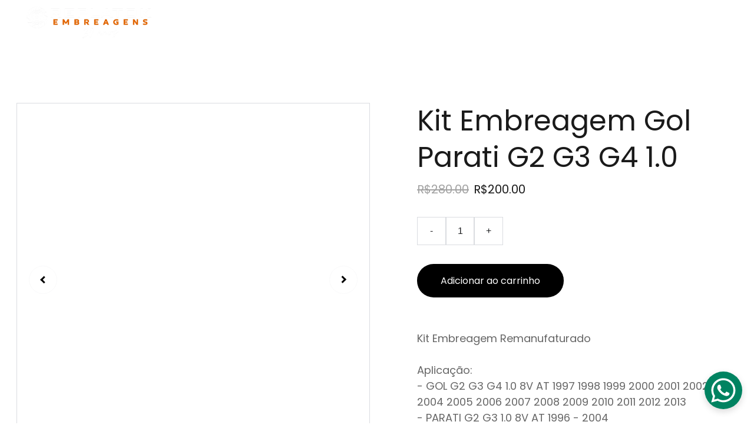

--- FILE ---
content_type: text/html
request_url: https://www.replatokembreagenseautopeca.com/kit-embreagem-gol-parati-g2-g3-g4-10
body_size: 25655
content:
<!DOCTYPE html><html lang="pt"> <head><meta charset="utf-8"><meta name="viewport" content="width=device-width, initial-scale=1.0"><meta name="generator" content="Hostinger Website Builder"><!--[--><title>Kit Embreagem Gol Parati G2 G3 G4 1.0 | Replatok embreagens Automotivas  </title><meta name="description" content="Kit Embreagem RemanufaturadoAplicação:- GOL G2 G3 G4 1.0 8V AT 1997 1998 1999 2000 2001 2002 2003 2004 2005 2006 2007 2008 2009 2010 2011 2012 2013- PARATI G2 G3 1.0 8V AT 1996 - 2004180MM - 28 EST..."><link rel="icon" href="https://assets.zyrosite.com/cdn-cgi/image/format=auto,w=375,h=375,fit=crop,f=png/mxBx1Myz09UNE7Vr/a-qualidade-que-vocaa-merece-pelo-preasso-que-procura-9-mjEGK7RObgSgQw6N.png"><link rel="apple-touch-icon" href="https://assets.zyrosite.com/cdn-cgi/image/format=auto,w=375,h=375,fit=crop,f=png/mxBx1Myz09UNE7Vr/a-qualidade-que-vocaa-merece-pelo-preasso-que-procura-9-mjEGK7RObgSgQw6N.png"><meta content="https://www.replatokembreagenseautopeca.com/kit-embreagem-gol-parati-g2-g3-g4-10" property="og:url"><link rel="canonical" href="https://www.replatokembreagenseautopeca.com/kit-embreagem-gol-parati-g2-g3-g4-10"><meta content="Kit Embreagem Gol Parati G2 G3 G4 1.0 | Replatok embreagens Automotivas  " property="og:title"><meta name="twitter:title" content="Kit Embreagem Gol Parati G2 G3 G4 1.0 | Replatok embreagens Automotivas  "><meta content="website" property="og:type"><meta property="og:description" content="Kit Embreagem RemanufaturadoAplicação:- GOL G2 G3 G4 1.0 8V AT 1997 1998 1999 2000 2001 2002 2003 2004 2005 2006 2007 2008 2009 2010 2011 2012 2013- PARATI G2 G3 1.0 8V AT 1996 - 2004180MM - 28 EST..."><meta name="twitter:description" content="Kit Embreagem RemanufaturadoAplicação:- GOL G2 G3 G4 1.0 8V AT 1997 1998 1999 2000 2001 2002 2003 2004 2005 2006 2007 2008 2009 2010 2011 2012 2013- PARATI G2 G3 1.0 8V AT 1996 - 2004180MM - 28 EST..."><meta property="og:site_name" content="Replatok embreagens Automotivas  "><!----><meta content="https://cdn.zyrosite.com/cdn-cgi/image/format=auto,w=1440,h=756,fit=crop,f=jpeg/cdn-ecommerce/store_01H14MPM3Y06HAJ49F90TPAJ5A%2Fassets%2F1694454547467-ka.PNG" property="og:image"><meta content="https://cdn.zyrosite.com/cdn-cgi/image/format=auto,w=1440,h=756,fit=crop,f=jpeg/cdn-ecommerce/store_01H14MPM3Y06HAJ49F90TPAJ5A%2Fassets%2F1694454547467-ka.PNG" name="twitter:image"><meta content="Kit Embreagem Gol Parati G2 G3 G4 1.0" property="og:image:alt"><meta content="Kit Embreagem Gol Parati G2 G3 G4 1.0" name="twitter:image:alt"><meta name="twitter:card" content="summary_large_image"><!----><link rel="preconnect"><!----><!----><!----><!----><!--[--><link rel="alternate" hreflang="x-default" href="https://www.replatokembreagenseautopeca.com/kit-embreagem-gol-parati-g2-g3-g4-10"><!--]--><link href="https://cdn.zyrosite.com/u1/google-fonts/font-faces?family=Poppins:wght@300;400;500;700&amp;family=Source+Code+Pro:wght@400;700&amp;family=Roboto:wght@400&amp;display=swap" rel="preconnect" crossorigin="true"><link href="https://cdn.zyrosite.com/u1/google-fonts/font-faces?family=Poppins:wght@300;400;500;700&amp;family=Source+Code+Pro:wght@400;700&amp;family=Roboto:wght@400&amp;display=swap" rel="preload" as="style"><link href="https://cdn.zyrosite.com/u1/google-fonts/font-faces?family=Poppins:wght@300;400;500;700&amp;family=Source+Code+Pro:wght@400;700&amp;family=Roboto:wght@400&amp;display=swap" rel="stylesheet" referrerpolicy="no-referrer"><!--]--><style>
	
		@font-face {
			font-family: FSP DEMO Bnk Gthc BT Mdm Regular;
			src: url('https://assets.zyrosite.com/mxBx1Myz09UNE7Vr/FSP DEMO Bnk Gthc BT Mdm Regular.woff2') format('woff2');
			font-display: swap;
		}
	
		@font-face {
			font-family: Eras Bold ITC Regular;
			src: url('https://assets.zyrosite.com/mxBx1Myz09UNE7Vr/Eras Bold ITC Regular.woff2') format('woff2');
			font-display: swap;
		}
	</style><link rel="prefetch" href="https://assets.zyrosite.com/mxBx1Myz09UNE7Vr/traffic.txt"><script>(function(){const postDate = null;

			const currentDate = new Date().setHours(0, 0, 0, 0);
			const postPublishDate = new Date(postDate).setHours(0, 0, 0, 0);

			if (postPublishDate && currentDate < postPublishDate) {
				window.location.replace('/');
			}
		})();</script><link rel="stylesheet" href="/_astro-1753815385723/_slug_.BbLl6Iv_.css">
<style>:root{--color-meteorite-dark: #2f1c6a;--color-meteorite-dark-2: #1F1346;--color-meteorite: #8c85ff;--color-meteorite-light: #d5dfff;--color-primary-dark: #5025d1;--color-primary: #673de6;--color-primary-light: #ebe4ff;--color-primary-charts: #B39EF3;--color-danger-dark: #d63163;--color-danger: #fc5185;--color-danger-light: #ffe8ef;--color-danger-charts: #FEA8C2;--color-warning-dark: #fea419;--color-warning-dark-2: #9F6000;--color-warning-charts: #FFD28C;--color-warning: #ffcd35;--color-warning-light: #fff8e2;--color-success-dark: #008361;--color-success: #00b090;--color-success-light: #def4f0;--color-dark: #1d1e20;--color-gray-dark: #36344d;--color-gray: #727586;--color-gray-border: #dadce0;--color-gray-light: #f2f3f6;--color-light: #fff;--color-azure: #357df9;--color-azure-light: #e3ebf9;--color-azure-dark: #265ab2;--color-indigo: #6366F1;--color-neutral-200: #D8DAE0}.whats-app-bubble{position:fixed;right:20px;bottom:24px;z-index:1000;display:flex;cursor:pointer;border-radius:100px;box-shadow:#00000026 0 4px 12px}#wtpQualitySign_fixedCSS,#wtpQualitySign_popupCSS{bottom:10px!important}#wtpQualitySign_fixedCSS{z-index:17!important}#wtpQualitySign_popupCSS{z-index:18!important}
</style></head> <script type="application/ld+json">{"@context":"https://schema.org/","@type":"Product","name":"Kit Embreagem Gol Parati G2 G3 G4 1.0","image":"https://cdn.zyrosite.com/cdn-ecommerce/store_01H14MPM3Y06HAJ49F90TPAJ5A%2Fassets%2F1694454547467-ka.PNG","description":"Kit Embreagem RemanufaturadoAplicação:- GOL G2 G3 G4 1.0 8V AT 1997 1998 1999 2000 2001 2002 2003 2004 2005 2006 2007 2008 2009 2010 2011 2012 2013- PARATI G2 G3 1.0 8V AT 1996 - 2004180MM - 28 EST...","offers":{"@type":"Offer","url":"https://www.replatokembreagenseautopeca.com/kit-embreagem-gol-parati-g2-g3-g4-10","priceCurrency":"brl","price":"200.00","availability":"https://schema.org/InStock"}}</script> <body> <div> <style>astro-island,astro-slot,astro-static-slot{display:contents}</style><script>(()=>{var e=async t=>{await(await t())()};(self.Astro||(self.Astro={})).only=e;window.dispatchEvent(new Event("astro:only"));})();;(()=>{var A=Object.defineProperty;var g=(i,o,a)=>o in i?A(i,o,{enumerable:!0,configurable:!0,writable:!0,value:a}):i[o]=a;var d=(i,o,a)=>g(i,typeof o!="symbol"?o+"":o,a);{let i={0:t=>m(t),1:t=>a(t),2:t=>new RegExp(t),3:t=>new Date(t),4:t=>new Map(a(t)),5:t=>new Set(a(t)),6:t=>BigInt(t),7:t=>new URL(t),8:t=>new Uint8Array(t),9:t=>new Uint16Array(t),10:t=>new Uint32Array(t),11:t=>1/0*t},o=t=>{let[l,e]=t;return l in i?i[l](e):void 0},a=t=>t.map(o),m=t=>typeof t!="object"||t===null?t:Object.fromEntries(Object.entries(t).map(([l,e])=>[l,o(e)]));class y extends HTMLElement{constructor(){super(...arguments);d(this,"Component");d(this,"hydrator");d(this,"hydrate",async()=>{var b;if(!this.hydrator||!this.isConnected)return;let e=(b=this.parentElement)==null?void 0:b.closest("astro-island[ssr]");if(e){e.addEventListener("astro:hydrate",this.hydrate,{once:!0});return}let c=this.querySelectorAll("astro-slot"),n={},h=this.querySelectorAll("template[data-astro-template]");for(let r of h){let s=r.closest(this.tagName);s!=null&&s.isSameNode(this)&&(n[r.getAttribute("data-astro-template")||"default"]=r.innerHTML,r.remove())}for(let r of c){let s=r.closest(this.tagName);s!=null&&s.isSameNode(this)&&(n[r.getAttribute("name")||"default"]=r.innerHTML)}let p;try{p=this.hasAttribute("props")?m(JSON.parse(this.getAttribute("props"))):{}}catch(r){let s=this.getAttribute("component-url")||"<unknown>",v=this.getAttribute("component-export");throw v&&(s+=` (export ${v})`),console.error(`[hydrate] Error parsing props for component ${s}`,this.getAttribute("props"),r),r}let u;await this.hydrator(this)(this.Component,p,n,{client:this.getAttribute("client")}),this.removeAttribute("ssr"),this.dispatchEvent(new CustomEvent("astro:hydrate"))});d(this,"unmount",()=>{this.isConnected||this.dispatchEvent(new CustomEvent("astro:unmount"))})}disconnectedCallback(){document.removeEventListener("astro:after-swap",this.unmount),document.addEventListener("astro:after-swap",this.unmount,{once:!0})}connectedCallback(){if(!this.hasAttribute("await-children")||document.readyState==="interactive"||document.readyState==="complete")this.childrenConnectedCallback();else{let e=()=>{document.removeEventListener("DOMContentLoaded",e),c.disconnect(),this.childrenConnectedCallback()},c=new MutationObserver(()=>{var n;((n=this.lastChild)==null?void 0:n.nodeType)===Node.COMMENT_NODE&&this.lastChild.nodeValue==="astro:end"&&(this.lastChild.remove(),e())});c.observe(this,{childList:!0}),document.addEventListener("DOMContentLoaded",e)}}async childrenConnectedCallback(){let e=this.getAttribute("before-hydration-url");e&&await import(e),this.start()}async start(){let e=JSON.parse(this.getAttribute("opts")),c=this.getAttribute("client");if(Astro[c]===void 0){window.addEventListener(`astro:${c}`,()=>this.start(),{once:!0});return}try{await Astro[c](async()=>{let n=this.getAttribute("renderer-url"),[h,{default:p}]=await Promise.all([import(this.getAttribute("component-url")),n?import(n):()=>()=>{}]),u=this.getAttribute("component-export")||"default";if(!u.includes("."))this.Component=h[u];else{this.Component=h;for(let f of u.split("."))this.Component=this.Component[f]}return this.hydrator=p,this.hydrate},e,this)}catch(n){console.error(`[astro-island] Error hydrating ${this.getAttribute("component-url")}`,n)}}attributeChangedCallback(){this.hydrate()}}d(y,"observedAttributes",["props"]),customElements.get("astro-island")||customElements.define("astro-island",y)}})();</script><astro-island uid="1pArcX" component-url="/_astro-1753815385723/ClientHead.CJ39Wf-E.js" component-export="default" renderer-url="/_astro-1753815385723/client.Dx9cM9g2.js" props="{&quot;page-noindex&quot;:[0],&quot;canonical-url&quot;:[0,&quot;https://www.replatokembreagenseautopeca.com/kit-embreagem-gol-parati-g2-g3-g4-10&quot;],&quot;site-meta&quot;:[0,{&quot;version&quot;:[0,197],&quot;template&quot;:[0,&quot;aigenerated&quot;],&quot;metaTitle&quot;:[0,&quot;Replatok embreagens Automotivas  &quot;],&quot;customMeta&quot;:[0,&quot;\n&quot;],&quot;buttonSetId&quot;:[0,&quot;0&quot;],&quot;faviconPath&quot;:[0,&quot;a-qualidade-que-vocaa-merece-pelo-preasso-que-procura-9-mjEGK7RObgSgQw6N.png&quot;],&quot;defaultLocale&quot;:[0,&quot;system&quot;],&quot;ecommerceType&quot;:[0,&quot;zyro&quot;],&quot;faviconOrigin&quot;:[0,&quot;assets&quot;],&quot;whatsAppNumber&quot;:[0,&quot;15997508868&quot;],&quot;googleAnalytics&quot;:[0,&quot;G-K9GLVZ2Q1W&quot;],&quot;whatsAppMessage&quot;:[0,&quot;Ol%C3%A1%20Replatok,%20visitei%20o%20site%20de%20voc%C3%AAs,%20podem%20me%20ajudar?&quot;],&quot;ecommerceStoreId&quot;:[0,&quot;store_01H14MPM3Y06HAJ49F90TPAJ5A&quot;],&quot;googleTagManager&quot;:[0,&quot;GTM-KFMH8DW5&quot;],&quot;customBodyElements&quot;:[0,&quot;&quot;],&quot;customHeadElements&quot;:[0,&quot;&quot;],&quot;isPrivateModeActive&quot;:[0,false],&quot;demoEcommerceStoreId&quot;:[0,&quot;demo_01G0E9P2R0CFTNBWEEFCEV8EG5&quot;],&quot;shouldAddWWWPrefixToDomain&quot;:[0,true],&quot;isExistingStoreWithDynamicTemplate&quot;:[0,true]}],&quot;domain&quot;:[0,&quot;www.replatokembreagenseautopeca.com&quot;]}" ssr client="only" opts="{&quot;name&quot;:&quot;ClientHead&quot;,&quot;value&quot;:&quot;vue&quot;}"></astro-island> <script>(()=>{var e=async t=>{await(await t())()};(self.Astro||(self.Astro={})).load=e;window.dispatchEvent(new Event("astro:load"));})();</script><astro-island uid="Z3sqe7" prefix="v1" component-url="/_astro-1753815385723/Page.CA8srHOO.js" component-export="default" renderer-url="/_astro-1753815385723/client.Dx9cM9g2.js" props="{&quot;pageData&quot;:[0,{&quot;pages&quot;:[0,{&quot;home&quot;:[0,{&quot;meta&quot;:[0,{&quot;title&quot;:[0,&quot;Replatok Embreagens - Novas e Remanufaturadas&quot;],&quot;noindex&quot;:[0,false],&quot;keywords&quot;:[1,[[0,&quot;EMBREAGENS&quot;],[0,&quot;AMORTECEDORES&quot;],[0,&quot;embreagem remanufaturada&quot;]]],&quot;password&quot;:[0,&quot;&quot;],&quot;ogImageAlt&quot;:[0,&quot;&quot;],&quot;description&quot;:[0,&quot;Na Replatok você encontra embreagens de alta qualidade, garantia e confiança.\nToda linha Leve e Pesada, Nacionais e Importados! Especialista há 30 anos no ramo.&quot;],&quot;focusKeyword&quot;:[0,&quot;EMBREAGENS&quot;],&quot;passwordDesign&quot;:[0,&quot;default&quot;],&quot;passwordBackText&quot;:[0,&quot;Voltar&quot;],&quot;passwordButtonText&quot;:[0,&quot;Acessar&quot;],&quot;passwordHeadingText&quot;:[0,&quot;Área de visitantes&quot;],&quot;passwordSubheadingText&quot;:[0,&quot;Digite a senha para acessar a página&quot;],&quot;passwordPlaceholderText&quot;:[0,&quot;Digite a senha&quot;]}],&quot;name&quot;:[0,&quot;Inicio&quot;],&quot;slug&quot;:[0,&quot;zJMiuq&quot;],&quot;type&quot;:[0,&quot;default&quot;],&quot;blocks&quot;:[1,[[0,&quot;zo2SQN&quot;],[0,&quot;section1&quot;],[0,&quot;reviews&quot;],[0,&quot;ziyOHp&quot;],[0,&quot;delivery-refunds&quot;]]],&quot;hiddenSlots&quot;:[1,[]]}],&quot;z7UXdI&quot;:[0,{&quot;meta&quot;:[0,{&quot;noindex&quot;:[0,false],&quot;password&quot;:[0,&quot;&quot;],&quot;ogImageAlt&quot;:[0,&quot;&quot;],&quot;ogImagePath&quot;:[0,null],&quot;ogImageOrigin&quot;:[0,null],&quot;passwordDesign&quot;:[0,&quot;default&quot;],&quot;passwordBackText&quot;:[0,&quot;Voltar&quot;],&quot;passwordButtonText&quot;:[0,&quot;Acessar&quot;],&quot;passwordHeadingText&quot;:[0,&quot;Área de visitantes&quot;],&quot;passwordSubheadingText&quot;:[0,&quot;Digite a senha para acessar a página&quot;],&quot;passwordPlaceholderText&quot;:[0,&quot;Digite a senha&quot;]}],&quot;name&quot;:[0,&quot;Linha Pesada&quot;],&quot;slug&quot;:[0,&quot;linha-pesada&quot;],&quot;type&quot;:[0,&quot;default&quot;],&quot;blocks&quot;:[1,[[0,&quot;zOauxU&quot;],[0,&quot;zUb9sD&quot;]]],&quot;hiddenSlots&quot;:[1,[]]}],&quot;z9J1pS&quot;:[0,{&quot;meta&quot;:[0,{&quot;noindex&quot;:[0,false],&quot;password&quot;:[0,&quot;&quot;],&quot;ogImageAlt&quot;:[0,&quot;&quot;],&quot;ogImagePath&quot;:[0,null],&quot;ogImageOrigin&quot;:[0,null],&quot;passwordDesign&quot;:[0,&quot;default&quot;],&quot;passwordBackText&quot;:[0,&quot;Voltar&quot;],&quot;passwordButtonText&quot;:[0,&quot;Acessar&quot;],&quot;passwordHeadingText&quot;:[0,&quot;Área de visitantes&quot;],&quot;passwordSubheadingText&quot;:[0,&quot;Digite a senha para acessar a página&quot;],&quot;passwordPlaceholderText&quot;:[0,&quot;Digite a senha&quot;]}],&quot;name&quot;:[0,&quot;Contato&quot;],&quot;slug&quot;:[0,&quot;contato&quot;],&quot;type&quot;:[0,&quot;default&quot;],&quot;blocks&quot;:[1,[[0,&quot;zdwwEo&quot;],[0,&quot;zVwl8I&quot;],[0,&quot;zoinOi&quot;]]],&quot;hiddenSlots&quot;:[1,[]]}],&quot;zB9IqJ&quot;:[0,{&quot;meta&quot;:[0,{&quot;noindex&quot;:[0,false],&quot;password&quot;:[0,&quot;&quot;],&quot;ogImageAlt&quot;:[0,&quot;&quot;],&quot;ogImagePath&quot;:[0,null],&quot;ogImageOrigin&quot;:[0,null],&quot;passwordDesign&quot;:[0,&quot;default&quot;],&quot;passwordBackText&quot;:[0,&quot;Voltar&quot;],&quot;passwordButtonText&quot;:[0,&quot;Acessar&quot;],&quot;passwordHeadingText&quot;:[0,&quot;Área de visitantes&quot;],&quot;passwordSubheadingText&quot;:[0,&quot;Digite a senha para acessar a página&quot;],&quot;passwordPlaceholderText&quot;:[0,&quot;Digite a senha&quot;]}],&quot;name&quot;:[0,&quot;Obrigado pelo contato!&quot;],&quot;slug&quot;:[0,&quot;obrigado-pelo-contato&quot;],&quot;type&quot;:[0,&quot;default&quot;],&quot;blocks&quot;:[1,[[0,&quot;zmYnfi&quot;]]],&quot;hiddenSlots&quot;:[1,[]]}],&quot;zXw2xi&quot;:[0,{&quot;meta&quot;:[0,{&quot;noindex&quot;:[0,false],&quot;password&quot;:[0,&quot;&quot;],&quot;ogImageAlt&quot;:[0,&quot;&quot;],&quot;ogImagePath&quot;:[0,null],&quot;ogImageOrigin&quot;:[0,null],&quot;passwordDesign&quot;:[0,&quot;default&quot;],&quot;passwordBackText&quot;:[0,&quot;Voltar&quot;],&quot;passwordButtonText&quot;:[0,&quot;Acessar&quot;],&quot;passwordHeadingText&quot;:[0,&quot;Área de visitantes&quot;],&quot;passwordSubheadingText&quot;:[0,&quot;Digite a senha para acessar a página&quot;],&quot;passwordPlaceholderText&quot;:[0,&quot;Digite a senha&quot;]}],&quot;name&quot;:[0,&quot;Nossos Serviços&quot;],&quot;slug&quot;:[0,&quot;nossos-servicos&quot;],&quot;type&quot;:[0,&quot;default&quot;],&quot;blocks&quot;:[1,[[0,&quot;zM1_bA&quot;],[0,&quot;z5LFH8&quot;]]],&quot;hiddenSlots&quot;:[1,[]]}],&quot;zZaend&quot;:[0,{&quot;meta&quot;:[0,{&quot;noindex&quot;:[0,false],&quot;password&quot;:[0,&quot;&quot;],&quot;ogImageAlt&quot;:[0,&quot;&quot;],&quot;ogImagePath&quot;:[0,null],&quot;ogImageOrigin&quot;:[0,null],&quot;passwordDesign&quot;:[0,&quot;default&quot;],&quot;passwordBackText&quot;:[0,&quot;Voltar&quot;],&quot;passwordButtonText&quot;:[0,&quot;Acessar&quot;],&quot;passwordHeadingText&quot;:[0,&quot;Área de visitantes&quot;],&quot;passwordSubheadingText&quot;:[0,&quot;Digite a senha para acessar a página&quot;],&quot;passwordPlaceholderText&quot;:[0,&quot;Digite a senha&quot;]}],&quot;name&quot;:[0,&quot;Sobre nós&quot;],&quot;slug&quot;:[0,&quot;sobre-nos&quot;],&quot;type&quot;:[0,&quot;default&quot;],&quot;blocks&quot;:[1,[[0,&quot;zTp9Rl&quot;]]],&quot;hiddenSlots&quot;:[1,[]]}],&quot;zZywNY&quot;:[0,{&quot;meta&quot;:[0,{&quot;noindex&quot;:[0,false],&quot;password&quot;:[0,&quot;&quot;],&quot;ogImageAlt&quot;:[0,&quot;&quot;],&quot;ogImagePath&quot;:[0,null],&quot;ogImageOrigin&quot;:[0,null],&quot;passwordDesign&quot;:[0,&quot;default&quot;],&quot;passwordBackText&quot;:[0,&quot;Voltar&quot;],&quot;passwordButtonText&quot;:[0,&quot;Acessar&quot;],&quot;passwordHeadingText&quot;:[0,&quot;Área de visitantes&quot;],&quot;passwordSubheadingText&quot;:[0,&quot;Digite a senha para acessar a página&quot;],&quot;passwordPlaceholderText&quot;:[0,&quot;Digite a senha&quot;]}],&quot;name&quot;:[0,&quot;Entregas e Prazos&quot;],&quot;slug&quot;:[0,&quot;entregas-e-prazos&quot;],&quot;type&quot;:[0,&quot;default&quot;],&quot;blocks&quot;:[1,[[0,&quot;z7lOmi&quot;]]],&quot;hiddenSlots&quot;:[1,[]]}],&quot;zb4tFr&quot;:[0,{&quot;meta&quot;:[0,{&quot;noindex&quot;:[0,false],&quot;password&quot;:[0,&quot;&quot;],&quot;ogImageAlt&quot;:[0,&quot;&quot;],&quot;ogImagePath&quot;:[0,null],&quot;ogImageOrigin&quot;:[0,null],&quot;passwordDesign&quot;:[0,&quot;default&quot;],&quot;passwordBackText&quot;:[0,&quot;Voltar&quot;],&quot;passwordButtonText&quot;:[0,&quot;Acessar&quot;],&quot;passwordHeadingText&quot;:[0,&quot;Área de visitantes&quot;],&quot;passwordSubheadingText&quot;:[0,&quot;Digite a senha para acessar a página&quot;],&quot;passwordPlaceholderText&quot;:[0,&quot;Digite a senha&quot;]}],&quot;name&quot;:[0,&quot;Política de Privacidade&quot;],&quot;slug&quot;:[0,&quot;politica-de-privacidade&quot;],&quot;type&quot;:[0,&quot;default&quot;],&quot;blocks&quot;:[1,[[0,&quot;zQbxx3&quot;]]],&quot;hiddenSlots&quot;:[1,[]]}],&quot;online-store&quot;:[0,{&quot;meta&quot;:[0,{&quot;title&quot;:[0,&quot;Toda linha de embreagens com descontos - Confira Aqui!&quot;],&quot;noindex&quot;:[0,false],&quot;password&quot;:[0,&quot;&quot;],&quot;ogImageAlt&quot;:[0,&quot;&quot;],&quot;description&quot;:[0,&quot;Toda linha de nacionais e importados com descontos, desde embreagens novas até remanufaturadas. Não perca tempo, entregamos para todo Brasil, garantia em todas as peças do estoque.&quot;],&quot;ogImagePath&quot;:[0,null],&quot;ogImageOrigin&quot;:[0,null],&quot;passwordDesign&quot;:[0,&quot;default&quot;],&quot;passwordBackText&quot;:[0,&quot;Voltar&quot;],&quot;passwordButtonText&quot;:[0,&quot;Acessar&quot;],&quot;passwordHeadingText&quot;:[0,&quot;Área de visitantes&quot;],&quot;passwordSubheadingText&quot;:[0,&quot;Digite a senha para acessar a página&quot;],&quot;passwordPlaceholderText&quot;:[0,&quot;Digite a senha&quot;]}],&quot;name&quot;:[0,&quot;Loja&quot;],&quot;slug&quot;:[0,&quot;loja&quot;],&quot;type&quot;:[0,&quot;default&quot;],&quot;blocks&quot;:[1,[[0,&quot;zsWIUw&quot;],[0,&quot;zS3dPO&quot;],[0,&quot;zxlZoq&quot;],[0,&quot;zeAR90&quot;]]],&quot;hiddenSlots&quot;:[1,[]]}],&quot;prod_01HA4PYCHNZV0RMQCC9AQ10TBN&quot;:[0,{&quot;name&quot;:[0,&quot;Kit Embreagem Opala 4.1 6cc&quot;],&quot;type&quot;:[0,&quot;ecommerce-dynamic-product&quot;],&quot;blocks&quot;:[1,[[0,&quot;dynamic-product-block&quot;]]],&quot;productId&quot;:[0,&quot;prod_01HA4PYCHNZV0RMQCC9AQ10TBN&quot;],&quot;hiddenSlots&quot;:[1,[]],&quot;slug&quot;:[0,&quot;kit-embreagem-opala-41-6cc&quot;],&quot;meta&quot;:[0,{&quot;title&quot;:[0,&quot;Kit Embreagem Opala 4.1 6cc&quot;],&quot;description&quot;:[0,&quot;Kit Embreagem RemanufaturadoAplicação:Opala 6CC Ano 1973 A 1992.Característica: 230mm por 14 estrias finas.Característica:Diâmetro do Disco: 180mmNúmero de Estrias: 17Este kit Inclui:01 Platô01 Dis...&quot;],&quot;ogImagePath&quot;:[0,&quot;https://cdn.zyrosite.com/cdn-ecommerce/store_01H14MPM3Y06HAJ49F90TPAJ5A%2Fassets%2F1694522938960-kit_embreagem_plato_e_disco_opala_caravan_6_cilindros_dez_1889_a_1992_88905052_6283_1_e4f1ccbaeeeb259b371d29e13db3de14.webp&quot;],&quot;ogImageOrigin&quot;:[0,&quot;other&quot;],&quot;ogImageAlt&quot;:[0,&quot;Kit Embreagem Opala 4.1 6cc&quot;]}]}],&quot;prod_01HA4MMZJ6HR8CSFPGHS0Y3HP8&quot;:[0,{&quot;name&quot;:[0,&quot;Kit Embreagem Fiat Argo Mobi Cronos 1.0/1.3&quot;],&quot;type&quot;:[0,&quot;ecommerce-dynamic-product&quot;],&quot;blocks&quot;:[1,[[0,&quot;dynamic-product-block&quot;]]],&quot;productId&quot;:[0,&quot;prod_01HA4MMZJ6HR8CSFPGHS0Y3HP8&quot;],&quot;hiddenSlots&quot;:[1,[]],&quot;slug&quot;:[0,&quot;kit-embreagem-fiat-argo-mobi-cronos-1013&quot;],&quot;meta&quot;:[0,{&quot;title&quot;:[0,&quot;Kit Embreagem Fiat Argo Mobi Cronos 1.0/1.3&quot;],&quot;description&quot;:[0,&quot;DescriçãoKit Embreagem RemanufaturadoAplicação:Argo 1.0 6v Firefly 3cc (2017/2022)Argo 1.3 8v Firefly 4cc (2017/2022)Cronos 1.0 6v Firefly 3cc (2017/2022)Cronos 1.3 8v Firefly 4cc (2017/2022)Mobi 1...&quot;],&quot;ogImagePath&quot;:[0,&quot;https://cdn.zyrosite.com/cdn-ecommerce/store_01H14MPM3Y06HAJ49F90TPAJ5A%2Fassets%2F1694520276638-Capturar.PNG&quot;],&quot;ogImageOrigin&quot;:[0,&quot;other&quot;],&quot;ogImageAlt&quot;:[0,&quot;Kit Embreagem Fiat Argo Mobi Cronos 1.0/1.3&quot;]}]}],&quot;prod_01HA2JQM0QVNGPFSNBHVQ2G3Q2&quot;:[0,{&quot;name&quot;:[0,&quot;Kit Embreagem Ford Ka Fiesta 1.0 1.3 1.4 Endura / Zetec&quot;],&quot;type&quot;:[0,&quot;ecommerce-dynamic-product&quot;],&quot;blocks&quot;:[1,[[0,&quot;dynamic-product-block&quot;]]],&quot;productId&quot;:[0,&quot;prod_01HA2JQM0QVNGPFSNBHVQ2G3Q2&quot;],&quot;hiddenSlots&quot;:[1,[]],&quot;slug&quot;:[0,&quot;kit-embreagem-ford-ka-fiesta-10-13-14-endura-zetec&quot;],&quot;meta&quot;:[0,{&quot;title&quot;:[0,&quot;Kit Embreagem Ford Ka Fiesta 1.0 1.3 1.4 Endura / Zetec&quot;],&quot;description&quot;:[0,&quot;Kit Embreagem RemanufaturadoAplicação:Fiesta 1.0 8v Endura 1996 1997 1998 1999 2000Fiesta 1.3 8v Endura 1995 Á 1999Ka 1.0 8v Endura 1996 Á 2002Ka 1.3 8v Endura 1996 Á 2000Fiesta 1.0 8v Zetec 2000 2...&quot;],&quot;ogImagePath&quot;:[0,&quot;https://cdn.zyrosite.com/cdn-ecommerce/store_01H14MPM3Y06HAJ49F90TPAJ5A%2Fassets%2F1694451194755-ka.PNG&quot;],&quot;ogImageOrigin&quot;:[0,&quot;other&quot;],&quot;ogImageAlt&quot;:[0,&quot;Kit Embreagem Ford Ka Fiesta 1.0 1.3 1.4 Endura / Zetec&quot;]}]}],&quot;prod_01HA2VMHTNZ18FCGE2BTAE5CMV&quot;:[0,{&quot;name&quot;:[0,&quot;Kit Embreagem Monza Kadett Ipanema 1.8 2.0 Após 1992&quot;],&quot;type&quot;:[0,&quot;ecommerce-dynamic-product&quot;],&quot;blocks&quot;:[1,[[0,&quot;dynamic-product-block&quot;]]],&quot;productId&quot;:[0,&quot;prod_01HA2VMHTNZ18FCGE2BTAE5CMV&quot;],&quot;hiddenSlots&quot;:[1,[]],&quot;slug&quot;:[0,&quot;kit-embreagem-monza-kadett-ipanema-18-20-apos-1992&quot;],&quot;meta&quot;:[0,{&quot;title&quot;:[0,&quot;Kit Embreagem Monza Kadett Ipanema 1.8 2.0 Após 1992&quot;],&quot;description&quot;:[0,&quot;Kit Embreagem RemanufaturadoAplicação:Monza/Kadett/Ipanema Fase 2Motor: 1.8/2.0Ano: Todos 1993 a 1998Diâmetro:Ø216mm - 24 estriasEste kit Inclui:01 Platô01 Disco01 Rolamento de embreagemATENÇÃO!- V...&quot;],&quot;ogImagePath&quot;:[0,&quot;https://cdn.zyrosite.com/cdn-ecommerce/store_01H14MPM3Y06HAJ49F90TPAJ5A%2Fassets%2F1694460744959-kit_embreagem_monza_kadett_ipanema_daewoo_espero_1_6_1_8_2_0_82_83_84_85_86_87_88_89_90_91_92_remanu_627_1_20170822083428.webp&quot;],&quot;ogImageOrigin&quot;:[0,&quot;other&quot;],&quot;ogImageAlt&quot;:[0,&quot;Kit Embreagem Monza Kadett Ipanema 1.8 2.0 Após 1992&quot;]}]}],&quot;prod_01HA2W0AQQSMP342RGM3SMEBAJ&quot;:[0,{&quot;name&quot;:[0,&quot;Kit Embreagem Monza Kadett Ipanema 1.8 e 2.0 1986 a 1992&quot;],&quot;type&quot;:[0,&quot;ecommerce-dynamic-product&quot;],&quot;blocks&quot;:[1,[[0,&quot;dynamic-product-block&quot;]]],&quot;productId&quot;:[0,&quot;prod_01HA2W0AQQSMP342RGM3SMEBAJ&quot;],&quot;hiddenSlots&quot;:[1,[]],&quot;slug&quot;:[0,&quot;kit-embreagem-monza-kadett-ipanema-18-e-20-1986-a-1992&quot;],&quot;meta&quot;:[0,{&quot;title&quot;:[0,&quot;Kit Embreagem Monza Kadett Ipanema 1.8 e 2.0 1986 a 1992&quot;],&quot;description&quot;:[0,&quot;Kit Embreagem RemanufaturadoAplicação:- Monza 1.8 8v - 09/1986 a 12/1992- Monza 2.0 8v - 09/1986 a 12/1992- Kadett 1.8 8v - 1989 a 12/1992- Kadett 2.0 8v - 1989 a 12/1992- Ipanema 1.8 8v - 1989 a 1...&quot;],&quot;ogImagePath&quot;:[0,&quot;https://cdn.zyrosite.com/cdn-ecommerce/store_01H14MPM3Y06HAJ49F90TPAJ5A%2Fassets%2F1694460931315-Capturar.PNG&quot;],&quot;ogImageOrigin&quot;:[0,&quot;other&quot;],&quot;ogImageAlt&quot;:[0,&quot;Kit Embreagem Monza Kadett Ipanema 1.8 e 2.0 1986 a 1992&quot;]}]}],&quot;prod_01HA2WB4FJHHP1KRXCF7KN7PXK&quot;:[0,{&quot;name&quot;:[0,&quot;Kit Embreagem Honda New Civic 1.8 2007 até 2011&quot;],&quot;type&quot;:[0,&quot;ecommerce-dynamic-product&quot;],&quot;blocks&quot;:[1,[[0,&quot;dynamic-product-block&quot;]]],&quot;productId&quot;:[0,&quot;prod_01HA2WB4FJHHP1KRXCF7KN7PXK&quot;],&quot;hiddenSlots&quot;:[1,[]],&quot;slug&quot;:[0,&quot;kit-embreagem-honda-new-civic-18-2007-ate-2011&quot;],&quot;meta&quot;:[0,{&quot;title&quot;:[0,&quot;Kit Embreagem Honda New Civic 1.8 2007 até 2011&quot;],&quot;description&quot;:[0,&quot;Aplicação:Civic 1.8 16v Flex LXS/LXL - 2007 a 2011CARACTERÍSTICAS:Diâmetro do disco: 220mmNúmero de estrias: 20Este kit Inclui:01 Platô01 Disco01 Rolamento de embreagemATENÇÃO!- Verifique a aplicaç...&quot;],&quot;ogImagePath&quot;:[0,&quot;https://cdn.zyrosite.com/cdn-ecommerce/store_01H14MPM3Y06HAJ49F90TPAJ5A%2Fassets%2F1694461238458-731_1_20170801113727.webp&quot;],&quot;ogImageOrigin&quot;:[0,&quot;other&quot;],&quot;ogImageAlt&quot;:[0,&quot;Kit Embreagem Honda New Civic 1.8 2007 até 2011&quot;]}]}],&quot;prod_01HA2WYEMAA3VBSB30J729PS1T&quot;:[0,{&quot;name&quot;:[0,&quot;Rolamento de Embreagem Renault Clio Logan Sandero Kangoo Kwid Megane&quot;],&quot;type&quot;:[0,&quot;ecommerce-dynamic-product&quot;],&quot;blocks&quot;:[1,[[0,&quot;dynamic-product-block&quot;]]],&quot;productId&quot;:[0,&quot;prod_01HA2WYEMAA3VBSB30J729PS1T&quot;],&quot;hiddenSlots&quot;:[1,[]],&quot;slug&quot;:[0,&quot;rolamento-de-embreagem-renault-clio-logan-sandero-kangoo-kwid-megane&quot;],&quot;meta&quot;:[0,{&quot;title&quot;:[0,&quot;Rolamento de Embreagem Renault Clio Logan Sandero Kangoo Kwid Megane&quot;],&quot;description&quot;:[0,&quot;ROLAMENTO DE EMBREAGEM NOVORENAULT CLIO 19961.0 8V CÂMBIO JBI1.6 8V16V CÂMBIO JB3RENAULT CLIO 19971.0 8V CÂMBIO JBI1.6 8V16V CÂMBIO JB3RENAULT CLIO 19981.0 8V CÂMBIO JBI1.6 8V16V CÂMBIO JB3RENAULT ...&quot;],&quot;ogImagePath&quot;:[0,&quot;https://cdn.zyrosite.com/cdn-ecommerce/store_01H14MPM3Y06HAJ49F90TPAJ5A%2Fassets%2F1694461574681-93dd5e4861.webp&quot;],&quot;ogImageOrigin&quot;:[0,&quot;other&quot;],&quot;ogImageAlt&quot;:[0,&quot;Rolamento de Embreagem Renault Clio Logan Sandero Kangoo Kwid Megane&quot;]}]}],&quot;prod_01HA2YP2ZVXB8QSK0YJE0F3JR9&quot;:[0,{&quot;name&quot;:[0,&quot;Kit Embreagem Honda Fit 1.5 2004 até 2008&quot;],&quot;type&quot;:[0,&quot;ecommerce-dynamic-product&quot;],&quot;blocks&quot;:[1,[[0,&quot;dynamic-product-block&quot;]]],&quot;productId&quot;:[0,&quot;prod_01HA2YP2ZVXB8QSK0YJE0F3JR9&quot;],&quot;hiddenSlots&quot;:[1,[]],&quot;slug&quot;:[0,&quot;kit-embreagem-honda-fit-15-2004-ate-2008&quot;],&quot;meta&quot;:[0,{&quot;title&quot;:[0,&quot;Kit Embreagem Honda Fit 1.5 2004 até 2008&quot;],&quot;description&quot;:[0,&quot;Kit Embreagem RemanufaturadoAplicação:Honda Fit (Todos 2004-2008)Diâmetro: 190mmEstrias:20Este Kit Inclui:(01) Platô(01) Disco(01) RolamentoATENÇÃO!-Verificar aplicação antes de efetuar a compra.- ...&quot;],&quot;ogImagePath&quot;:[0,&quot;https://cdn.zyrosite.com/cdn-ecommerce/store_01H14MPM3Y06HAJ49F90TPAJ5A%2Fassets%2F1694463503493-kit_embreagem_fit_1_4_8v_2004_em_diante_city_1_5_16v_remanufaturada_645_1_20170822111956.webp&quot;],&quot;ogImageOrigin&quot;:[0,&quot;other&quot;],&quot;ogImageAlt&quot;:[0,&quot;Kit Embreagem Honda Fit 1.5 2004 até 2008&quot;]}]}],&quot;prod_01HA4SGP3R4DMKRXTDQ24GSQ10&quot;:[0,{&quot;name&quot;:[0,&quot;Kit Embreagem Astra Cobalt Corsa Meriva Montana Spin Vectra Zafira 1.8 2.0 &quot;],&quot;type&quot;:[0,&quot;ecommerce-dynamic-product&quot;],&quot;blocks&quot;:[1,[[0,&quot;dynamic-product-block&quot;]]],&quot;productId&quot;:[0,&quot;prod_01HA4SGP3R4DMKRXTDQ24GSQ10&quot;],&quot;hiddenSlots&quot;:[1,[]],&quot;slug&quot;:[0,&quot;kit-embreagem-astra-cobalt-corsa-meriva-montana-spin-vectra-zafira-18-20-&quot;],&quot;meta&quot;:[0,{&quot;title&quot;:[0,&quot;Kit Embreagem Astra Cobalt Corsa Meriva Montana Spin Vectra Zafira 1.8 2.0 &quot;],&quot;description&quot;:[0,&quot;KIT EMBREAGEM REMANUFATURADAAplicação:• Astra Motor 1.8 8/16V (Após 99)• Astra Motor 2.0 8V (1999 A 2012)• Astra Motor 2.0 16V (Após 2006)• Meriva Motor 1.8 8V (2003 A 2012)• Corsa Motor 1.8 8V (20...&quot;],&quot;ogImagePath&quot;:[0,&quot;https://cdn.zyrosite.com/cdn-ecommerce/store_01H14MPM3Y06HAJ49F90TPAJ5A%2Fassets%2F1694524774873-D_NQ_NP_629799-MLB48206468055_112021-O.webp&quot;],&quot;ogImageOrigin&quot;:[0,&quot;other&quot;],&quot;ogImageAlt&quot;:[0,&quot;Kit Embreagem Astra Cobalt Corsa Meriva Montana Spin Vectra Zafira 1.8 2.0 &quot;]}]}],&quot;prod_01HA2NPMPE5M2W3GHMYW87XP3W&quot;:[0,{&quot;name&quot;:[0,&quot;Kit Embreagem Gol Parati G2 G3 G4 1.0&quot;],&quot;type&quot;:[0,&quot;ecommerce-dynamic-product&quot;],&quot;blocks&quot;:[1,[[0,&quot;dynamic-product-block&quot;]]],&quot;productId&quot;:[0,&quot;prod_01HA2NPMPE5M2W3GHMYW87XP3W&quot;],&quot;hiddenSlots&quot;:[1,[]],&quot;slug&quot;:[0,&quot;kit-embreagem-gol-parati-g2-g3-g4-10&quot;],&quot;meta&quot;:[0,{&quot;title&quot;:[0,&quot;Kit Embreagem Gol Parati G2 G3 G4 1.0&quot;],&quot;description&quot;:[0,&quot;Kit Embreagem RemanufaturadoAplicação:- GOL G2 G3 G4 1.0 8V AT 1997 1998 1999 2000 2001 2002 2003 2004 2005 2006 2007 2008 2009 2010 2011 2012 2013- PARATI G2 G3 1.0 8V AT 1996 - 2004180MM - 28 EST...&quot;],&quot;ogImagePath&quot;:[0,&quot;https://cdn.zyrosite.com/cdn-ecommerce/store_01H14MPM3Y06HAJ49F90TPAJ5A%2Fassets%2F1694454547467-ka.PNG&quot;],&quot;ogImageOrigin&quot;:[0,&quot;other&quot;],&quot;ogImageAlt&quot;:[0,&quot;Kit Embreagem Gol Parati G2 G3 G4 1.0&quot;]}]}],&quot;prod_01HA2P9CJ63Z3N6ZG7BR4HAD8J&quot;:[0,{&quot;name&quot;:[0,&quot;Kit Embreagem Palio Uno Strada Siena Fire 1.0 1.3 1.4&quot;],&quot;type&quot;:[0,&quot;ecommerce-dynamic-product&quot;],&quot;blocks&quot;:[1,[[0,&quot;dynamic-product-block&quot;]]],&quot;productId&quot;:[0,&quot;prod_01HA2P9CJ63Z3N6ZG7BR4HAD8J&quot;],&quot;hiddenSlots&quot;:[1,[]],&quot;slug&quot;:[0,&quot;kit-embreagem-palio-uno-strada-siena-fire-10-13-14&quot;],&quot;meta&quot;:[0,{&quot;title&quot;:[0,&quot;Kit Embreagem Palio Uno Strada Siena Fire 1.0 1.3 1.4&quot;],&quot;description&quot;:[0,&quot;Kit Embreagem RemanufaturadoAplicação:Uno 1.0 8v MilleUno FireFiorino 1.3 8v FirePalio 1.0 8v / 16vPalio 1.0 8v / 16v FirePalio Weekend 1.0 1.3 8v / 16vSiena 1.0 1.3 8v / 16v (NÃO SERVE NOS MODELOS...&quot;],&quot;ogImagePath&quot;:[0,&quot;https://cdn.zyrosite.com/cdn-ecommerce/store_01H14MPM3Y06HAJ49F90TPAJ5A%2Fassets%2F1694454925926-ka.PNG&quot;],&quot;ogImageOrigin&quot;:[0,&quot;other&quot;],&quot;ogImageAlt&quot;:[0,&quot;Kit Embreagem Palio Uno Strada Siena Fire 1.0 1.3 1.4&quot;]}]}],&quot;prod_01HA2PME53BHTGYEXHA0T1NNNE&quot;:[0,{&quot;name&quot;:[0,&quot;Casal Embreagem Doblô Stilo Strada 1.8&quot;],&quot;type&quot;:[0,&quot;ecommerce-dynamic-product&quot;],&quot;blocks&quot;:[1,[[0,&quot;dynamic-product-block&quot;]]],&quot;productId&quot;:[0,&quot;prod_01HA2PME53BHTGYEXHA0T1NNNE&quot;],&quot;hiddenSlots&quot;:[1,[]],&quot;slug&quot;:[0,&quot;casal-embreagem-doblo-stilo-strada-18&quot;],&quot;meta&quot;:[0,{&quot;title&quot;:[0,&quot;Casal Embreagem Doblô Stilo Strada 1.8&quot;],&quot;description&quot;:[0,&quot;Casal de Embreagem RemanufaturadoAplicação:Doblo 1.8 (2001/2011)Strada 1.8 (2001/2011)Stilo 1.8 (2001/2011)Contém:PlatôDiscoATENÇÃO!- Verifique a aplicação do produto antes de efetuar a compra.- A ...&quot;],&quot;ogImagePath&quot;:[0,&quot;https://cdn.zyrosite.com/cdn-ecommerce/store_01H14MPM3Y06HAJ49F90TPAJ5A%2Fassets%2F1694455518190-ka.PNG&quot;],&quot;ogImageOrigin&quot;:[0,&quot;other&quot;],&quot;ogImageAlt&quot;:[0,&quot;Casal Embreagem Doblô Stilo Strada 1.8&quot;]}]}],&quot;prod_01HA2Q5QN9V35SYTFVT4KB31XR&quot;:[0,{&quot;name&quot;:[0,&quot;Kit Embreagem C3 Peugeot 206 207 1.4 1.5 1.6&quot;],&quot;type&quot;:[0,&quot;ecommerce-dynamic-product&quot;],&quot;blocks&quot;:[1,[[0,&quot;dynamic-product-block&quot;]]],&quot;productId&quot;:[0,&quot;prod_01HA2Q5QN9V35SYTFVT4KB31XR&quot;],&quot;hiddenSlots&quot;:[1,[]],&quot;slug&quot;:[0,&quot;kit-embreagem-c3-peugeot-206-207-14-15-16&quot;],&quot;meta&quot;:[0,{&quot;title&quot;:[0,&quot;Kit Embreagem C3 Peugeot 206 207 1.4 1.5 1.6&quot;],&quot;description&quot;:[0,&quot;Kit Embreagem RemanufaturadoAplicação:(Compatível somente com os modelos que usam rolamento sem aba)CITROEN- Aircross 1.6 16V 01/2012 em diante- C3 1.4 8V Flex 01/2006 à 12/2012- C3 1.5 8V Flex 01/...&quot;],&quot;ogImagePath&quot;:[0,&quot;https://cdn.zyrosite.com/cdn-ecommerce/store_01H14MPM3Y06HAJ49F90TPAJ5A%2Fassets%2F1694456327758-Capturar.PNG&quot;],&quot;ogImageOrigin&quot;:[0,&quot;other&quot;],&quot;ogImageAlt&quot;:[0,&quot;Kit Embreagem C3 Peugeot 206 207 1.4 1.5 1.6&quot;]}]}],&quot;prod_01HA2SZV79PJP5JZFHVM59CW5N&quot;:[0,{&quot;name&quot;:[0,&quot;Kit Embreagem AP 1.8 / 2.0 Gol Parati Saveiro Voyage Santana &quot;],&quot;type&quot;:[0,&quot;ecommerce-dynamic-product&quot;],&quot;blocks&quot;:[1,[[0,&quot;dynamic-product-block&quot;]]],&quot;productId&quot;:[0,&quot;prod_01HA2SZV79PJP5JZFHVM59CW5N&quot;],&quot;hiddenSlots&quot;:[1,[]],&quot;slug&quot;:[0,&quot;kit-embreagem-ap-18-20-gol-parati-saveiro-voyage-santana-&quot;],&quot;meta&quot;:[0,{&quot;title&quot;:[0,&quot;Kit Embreagem AP 1.8 / 2.0 Gol Parati Saveiro Voyage Santana &quot;],&quot;description&quot;:[0,&quot;Kit Embreagem RemanufaturadoAplicação:Gol Bola/Quadrado G1 G2 G3 G4 Motor 1.8 APVoyage Quadrado G1 Motor 1.8 APParati Bola/Quadrado G1 G2 G3 G4 Motor 1.8 APSaveiro Bola/Quadrado G1 G2 G3 G4 Motor 1...&quot;],&quot;ogImagePath&quot;:[0,&quot;https://cdn.zyrosite.com/cdn-ecommerce/store_01H14MPM3Y06HAJ49F90TPAJ5A%2Fassets%2F1694457810980-KIT-EMBREAGEM-GOL-1.8-8V-REMANUFATURADA..png&quot;],&quot;ogImageOrigin&quot;:[0,&quot;other&quot;],&quot;ogImageAlt&quot;:[0,&quot;Kit Embreagem AP 1.8 / 2.0 Gol Parati Saveiro Voyage Santana &quot;]}]}],&quot;prod_01HA2V88YZYKEWATB97KTJ401N&quot;:[0,{&quot;name&quot;:[0,&quot;Kit Embreagem AP 1.6 CHT 1.0 Gol Parati Saveiro Voyage Santana &quot;],&quot;type&quot;:[0,&quot;ecommerce-dynamic-product&quot;],&quot;blocks&quot;:[1,[[0,&quot;dynamic-product-block&quot;]]],&quot;productId&quot;:[0,&quot;prod_01HA2V88YZYKEWATB97KTJ401N&quot;],&quot;hiddenSlots&quot;:[1,[]],&quot;slug&quot;:[0,&quot;kit-embreagem-ap-16-cht-10-gol-parati-saveiro-voyage-santana-&quot;],&quot;meta&quot;:[0,{&quot;title&quot;:[0,&quot;Kit Embreagem AP 1.6 CHT 1.0 Gol Parati Saveiro Voyage Santana &quot;],&quot;description&quot;:[0,&quot;Kit Embreagem RemanufaturadoAplicação:Gol Bola/Quadrado G1 G2 G3 G4 Motor 1.6 AP ou CHT 1.0Voyage Quadrado G1 Motor 1.6 APParati Bola/Quadrado G1 G2 G3 G4 Motor 1.6 AP ou CHT 1.0Saveiro Bola/Quadra...&quot;],&quot;ogImagePath&quot;:[0,&quot;https://cdn.zyrosite.com/cdn-ecommerce/store_01H14MPM3Y06HAJ49F90TPAJ5A%2Fassets%2F1694460079153-kit_embreagem_gol_saveiro_1_0_1_6_g1_g2_g3_ap_cht_ae_parati_passat_variant_1_5_1_6_voyage_1_6_remanu_569_1_20170818123128.webp&quot;],&quot;ogImageOrigin&quot;:[0,&quot;other&quot;],&quot;ogImageAlt&quot;:[0,&quot;Kit Embreagem AP 1.6 CHT 1.0 Gol Parati Saveiro Voyage Santana &quot;]}]}],&quot;prod_01HA4NHGQAJHVV90A8ZMAXDQKR&quot;:[0,{&quot;name&quot;:[0,&quot;Kit Embreagem Corsa Celta Prisma Agile Cobalt Montana 1.0/1.4&quot;],&quot;type&quot;:[0,&quot;ecommerce-dynamic-product&quot;],&quot;blocks&quot;:[1,[[0,&quot;dynamic-product-block&quot;]]],&quot;productId&quot;:[0,&quot;prod_01HA4NHGQAJHVV90A8ZMAXDQKR&quot;],&quot;hiddenSlots&quot;:[1,[]],&quot;slug&quot;:[0,&quot;kit-embreagem-corsa-celta-prisma-agile-cobalt-montana-1014&quot;],&quot;meta&quot;:[0,{&quot;title&quot;:[0,&quot;Kit Embreagem Corsa Celta Prisma Agile Cobalt Montana 1.0/1.4&quot;],&quot;description&quot;:[0,&quot;PRODUTO REMANUFATURADO SEGUINDO PADRÕES DE QUALIDADE DE PEÇAS ORIGINAIS E GARANTIA DE NOVATODOS OS COMPONENTES SUBSTITUIDOS POR NOVOS E ORIGINAIS.CONTEÚDO:1 - Platô1 - Disco1 - RolamentoAPLICAÇÃO:C...&quot;],&quot;ogImagePath&quot;:[0,&quot;https://cdn.zyrosite.com/cdn-ecommerce/store_01H14MPM3Y06HAJ49F90TPAJ5A%2Fassets%2F1694520924681-Capturar.PNG&quot;],&quot;ogImageOrigin&quot;:[0,&quot;other&quot;],&quot;ogImageAlt&quot;:[0,&quot;Kit Embreagem Corsa Celta Prisma Agile Cobalt Montana 1.0/1.4&quot;]}]}],&quot;prod_01HA4P8M7M0HQCPVBPZ87C45BK&quot;:[0,{&quot;name&quot;:[0,&quot;Kit Embreagem Stilo Doblo 1.8 Atuador Sistema LUK&quot;],&quot;type&quot;:[0,&quot;ecommerce-dynamic-product&quot;],&quot;blocks&quot;:[1,[[0,&quot;dynamic-product-block&quot;]]],&quot;productId&quot;:[0,&quot;prod_01HA4P8M7M0HQCPVBPZ87C45BK&quot;],&quot;hiddenSlots&quot;:[1,[]],&quot;slug&quot;:[0,&quot;kit-embreagem-stilo-doblo-18-atuador-sistema-luk&quot;],&quot;meta&quot;:[0,{&quot;title&quot;:[0,&quot;Kit Embreagem Stilo Doblo 1.8 Atuador Sistema LUK&quot;],&quot;description&quot;:[0,&quot;Kit Embreagem RemanufaturadoAplicação:Stilo/ Doblô 1.8 motor GMEste kit Inclui:01 Platô01 Disco01 Atuador de EmbreagemATENÇÃO!- Verificar aplicação do produto antes de efetuar a compra- A garantia ...&quot;],&quot;ogImagePath&quot;:[0,&quot;https://cdn.zyrosite.com/cdn-ecommerce/store_01H14MPM3Y06HAJ49F90TPAJ5A%2Fassets%2F1694522285030-D_NQ_NP_855422-MLB44179204074_112020-O.webp&quot;],&quot;ogImageOrigin&quot;:[0,&quot;other&quot;],&quot;ogImageAlt&quot;:[0,&quot;Kit Embreagem Stilo Doblo 1.8 Atuador Sistema LUK&quot;]}]}],&quot;prod_01HA4QXCZA35W08J840AFCWVT2&quot;:[0,{&quot;name&quot;:[0,&quot;Kit Embreagem Escort AP Logus Passat Alemão Pointer Polo Classic Verona 1.6 / 1.8 / 2.0 - 1989 a 2003&quot;],&quot;type&quot;:[0,&quot;ecommerce-dynamic-product&quot;],&quot;blocks&quot;:[1,[[0,&quot;dynamic-product-block&quot;]]],&quot;productId&quot;:[0,&quot;prod_01HA4QXCZA35W08J840AFCWVT2&quot;],&quot;hiddenSlots&quot;:[1,[]],&quot;slug&quot;:[0,&quot;kit-embreagem-escort-ap-logus-passat-alemao-pointer-polo-classic-verona-16-18-20-1989-a-2003&quot;],&quot;meta&quot;:[0,{&quot;title&quot;:[0,&quot;Kit Embreagem Escort AP Logus Passat Alemão Pointer Polo Classic Verona 1.6 / 1.8 / 2.0 - 1989 a 2003&quot;],&quot;description&quot;:[0,&quot;Kit Embreagem RemanufaturadoAplicação:- Escort 1.8 AP 8v - 1993 a 10/1996- Escort 2.0 AP 8v - 1993 a 10/1996- Logus 1.8 AP 8v - 1993 a 1997- Logus 2.0 AP 8v - 1994 a 1997- Passat Alemão 2.0 AP - 11...&quot;],&quot;ogImagePath&quot;:[0,&quot;https://cdn.zyrosite.com/cdn-ecommerce/store_01H14MPM3Y06HAJ49F90TPAJ5A%2Fassets%2F1694523620763-Capturar.PNG&quot;],&quot;ogImageOrigin&quot;:[0,&quot;other&quot;],&quot;ogImageAlt&quot;:[0,&quot;Kit Embreagem Escort AP Logus Passat Alemão Pointer Polo Classic Verona 1.6 / 1.8 / 2.0 - 1989 a 2003&quot;]}]}],&quot;prod_01HA5HJBJ6C5DDBVRFGKJYT5PA&quot;:[0,{&quot;name&quot;:[0,&quot;Kit De Embreagem Astra Montana Meriva Zafira Corsa 1.8 / 2.0 Original LUK&quot;],&quot;type&quot;:[0,&quot;ecommerce-dynamic-product&quot;],&quot;blocks&quot;:[1,[[0,&quot;dynamic-product-block&quot;]]],&quot;productId&quot;:[0,&quot;prod_01HA5HJBJ6C5DDBVRFGKJYT5PA&quot;],&quot;hiddenSlots&quot;:[1,[]],&quot;slug&quot;:[0,&quot;kit-de-embreagem-astra-montana-meriva-zafira-corsa-18-20-original-luk&quot;],&quot;meta&quot;:[0,{&quot;title&quot;:[0,&quot;Kit De Embreagem Astra Montana Meriva Zafira Corsa 1.8 / 2.0 Original LUK&quot;],&quot;description&quot;:[0,&quot;Kit de Embreagem Novo Completo com Disco, Platô e Atuador Hidráulico Original Marca LukComposição do Kit1 Platô de Embreagem Luk1 Disco de Embreagem 1 Atuador Hidráulico LukAplicação:Chevrolet Astr...&quot;],&quot;ogImagePath&quot;:[0,&quot;https://cdn.zyrosite.com/cdn-ecommerce/store_01H14MPM3Y06HAJ49F90TPAJ5A%2Fassets%2F1694550567780-D_NQ_NP_778619-MLB45930135907_052021-O.webp&quot;],&quot;ogImageOrigin&quot;:[0,&quot;other&quot;],&quot;ogImageAlt&quot;:[0,&quot;Kit De Embreagem Astra Montana Meriva Zafira Corsa 1.8 / 2.0 Original LUK&quot;]}]}],&quot;prod_01HA5H1GQRZ4Y1C9RXYTK7AD4N&quot;:[0,{&quot;name&quot;:[0,&quot;Kit Embreagem Palio Uno Punto 1.0 1.4 Fire Evo Original LUK&quot;],&quot;type&quot;:[0,&quot;ecommerce-dynamic-product&quot;],&quot;blocks&quot;:[1,[[0,&quot;dynamic-product-block&quot;]]],&quot;productId&quot;:[0,&quot;prod_01HA5H1GQRZ4Y1C9RXYTK7AD4N&quot;],&quot;hiddenSlots&quot;:[1,[]],&quot;slug&quot;:[0,&quot;kit-embreagem-palio-uno-punto-10-14-fire-evo-original-luk&quot;],&quot;meta&quot;:[0,{&quot;title&quot;:[0,&quot;Kit Embreagem Palio Uno Punto 1.0 1.4 Fire Evo Original LUK&quot;],&quot;description&quot;:[0,&quot;Kit Embreagem Novo LUK1 kit de embreagem (Plâto + Disco + Rolamento)Garantia do fabricante: 6 mesesRef: 619301500Codigo EAN: 4005108192806Disco 190mm com 20 EstriasAplicação resumidaDOBLO 1.3 16V; ...&quot;],&quot;ogImagePath&quot;:[0,&quot;https://cdn.zyrosite.com/cdn-ecommerce/store_01H14MPM3Y06HAJ49F90TPAJ5A%2Fassets%2F1694549966874-D_NQ_NP_640250-MLB45922815165_052021-O.webp&quot;],&quot;ogImageOrigin&quot;:[0,&quot;other&quot;],&quot;ogImageAlt&quot;:[0,&quot;Kit Embreagem Palio Uno Punto 1.0 1.4 Fire Evo Original LUK&quot;]}]}],&quot;prod_01HA4R711APBRYSDMD1B51CAQG&quot;:[0,{&quot;name&quot;:[0,&quot;Kit Embreagem Clio, Kangoo, Logan, Sandero, Twingo 1.0 &quot;],&quot;type&quot;:[0,&quot;ecommerce-dynamic-product&quot;],&quot;blocks&quot;:[1,[[0,&quot;dynamic-product-block&quot;]]],&quot;productId&quot;:[0,&quot;prod_01HA4R711APBRYSDMD1B51CAQG&quot;],&quot;hiddenSlots&quot;:[1,[]],&quot;slug&quot;:[0,&quot;kit-embreagem-clio-kangoo-logan-sandero-twingo-10-&quot;],&quot;meta&quot;:[0,{&quot;title&quot;:[0,&quot;Kit Embreagem Clio, Kangoo, Logan, Sandero, Twingo 1.0 &quot;],&quot;description&quot;:[0,&quot;Kit Embreagem RemanufaturadoAplicação:Clio;1.0 8V (1998/2008)Clio;1.0 16V (2000/2011)Clio;1.0 16V (2012/2016)Clio Sedan;1.0 16V (2000/2009)Sandero; 1.0 16V (2007/2013)Sandero:1.0 16V (2014/2016)Log...&quot;],&quot;ogImagePath&quot;:[0,&quot;https://cdn.zyrosite.com/cdn-ecommerce/store_01H14MPM3Y06HAJ49F90TPAJ5A%2Fassets%2F1694524027160-Capturar.PNG&quot;],&quot;ogImageOrigin&quot;:[0,&quot;other&quot;],&quot;ogImageAlt&quot;:[0,&quot;Kit Embreagem Clio, Kangoo, Logan, Sandero, Twingo 1.0 &quot;]}]}],&quot;prod_01HA5GPQ9KKMJ12NRN3CF33RV8&quot;:[0,{&quot;name&quot;:[0,&quot;Kit Embreagem Corsa Celta Cobalt Prisma Agile Montana 1.0 / 1.4 Original Luk&quot;],&quot;type&quot;:[0,&quot;ecommerce-dynamic-product&quot;],&quot;blocks&quot;:[1,[[0,&quot;dynamic-product-block&quot;]]],&quot;productId&quot;:[0,&quot;prod_01HA5GPQ9KKMJ12NRN3CF33RV8&quot;],&quot;hiddenSlots&quot;:[1,[]],&quot;slug&quot;:[0,&quot;kit-embreagem-corsa-celta-cobalt-prisma-agile-montana-10-14-original-luk&quot;],&quot;meta&quot;:[0,{&quot;title&quot;:[0,&quot;Kit Embreagem Corsa Celta Cobalt Prisma Agile Montana 1.0 / 1.4 Original Luk&quot;],&quot;description&quot;:[0,&quot;KIT DE EMBREAGEM COMPLETO REFORÇADO LUK NOVO ORIGINALMOTORES 1.0 E 1.4 CHEVROLETCONTEÚDO : PLATÔ + DISCO + ROLAMENTO (NÃO ACOMPANHA ATUADOR)SUBSTITUI EMBREAGEM DE 180mm / 190mmMOTOR 1.0 / 1.4ANO : ...&quot;],&quot;ogImagePath&quot;:[0,&quot;https://cdn.zyrosite.com/cdn-ecommerce/store_01H14MPM3Y06HAJ49F90TPAJ5A%2Fassets%2F1694549665944-D_NQ_NP_990928-MLB50987011907_082022-O.webp&quot;],&quot;ogImageOrigin&quot;:[0,&quot;other&quot;],&quot;ogImageAlt&quot;:[0,&quot;Kit Embreagem Corsa Celta Cobalt Prisma Agile Montana 1.0 / 1.4 Original Luk&quot;]}]}],&quot;prod_01HA4QEP9YXZ33Q7YWRR2QWDD9&quot;:[0,{&quot;name&quot;:[0,&quot;Kit Embreagem Gol Saveiro G5 G6 G7 Fox Polo&quot;],&quot;type&quot;:[0,&quot;ecommerce-dynamic-product&quot;],&quot;blocks&quot;:[1,[[0,&quot;dynamic-product-block&quot;]]],&quot;productId&quot;:[0,&quot;prod_01HA4QEP9YXZ33Q7YWRR2QWDD9&quot;],&quot;hiddenSlots&quot;:[1,[]],&quot;slug&quot;:[0,&quot;kit-embreagem-gol-saveiro-g5-g6-g7-fox-polo&quot;],&quot;meta&quot;:[0,{&quot;title&quot;:[0,&quot;Kit Embreagem Gol Saveiro G5 G6 G7 Fox Polo&quot;],&quot;description&quot;:[0,&quot;KIT EMBREAGEM REMANUFATURADAAplicação:Gol G5; 1.0 e 1.6 8V;Crossfox; 1.6 8V;Spacefox; 1.6 8V;Fox; 1.6 8V;Fox; 1.0 e 1.6 8V;Voyage G5 (FLEX); 1.0 e 1.6 8VVoyage G5 1.6 8VSaveiro; 1.6 8V;Golf; 1.6 8V...&quot;],&quot;ogImagePath&quot;:[0,&quot;https://cdn.zyrosite.com/cdn-ecommerce/store_01H14MPM3Y06HAJ49F90TPAJ5A%2Fassets%2F1694523171541-Capturar.PNG&quot;],&quot;ogImageOrigin&quot;:[0,&quot;other&quot;],&quot;ogImageAlt&quot;:[0,&quot;Kit Embreagem Gol Saveiro G5 G6 G7 Fox Polo&quot;]}]}]}],&quot;blocks&quot;:[0,{&quot;header&quot;:[0,{&quot;slot&quot;:[0,&quot;header&quot;],&quot;type&quot;:[0,&quot;BlockNavigation&quot;],&quot;mobile&quot;:[0,{&quot;height&quot;:[0,108],&quot;logoHeight&quot;:[0,60]}],&quot;desktop&quot;:[0,{&quot;height&quot;:[0,75],&quot;logoHeight&quot;:[0,75]}],&quot;settings&quot;:[0,{&quot;styles&quot;:[0,{&quot;width&quot;:[0,&quot;1240px&quot;],&quot;padding&quot;:[0,&quot;0px 16px 0px 16px&quot;],&quot;m-padding&quot;:[0,&quot;24px 16px 24px 16px&quot;],&quot;logo-width&quot;:[0,&quot;214px&quot;],&quot;cartIconSize&quot;:[0,&quot;24px&quot;],&quot;link-spacing&quot;:[0,&quot;48px&quot;],&quot;m-logo-width&quot;:[0,&quot;173px&quot;],&quot;m-link-spacing&quot;:[0,&quot;20px&quot;],&quot;element-spacing&quot;:[0,&quot;30px&quot;],&quot;contrastBackgroundColor&quot;:[0,&quot;rgb(48, 48, 48)&quot;]}],&quot;cartText&quot;:[0,&quot;&quot;],&quot;isSticky&quot;:[0,false],&quot;showLogo&quot;:[0,true],&quot;headerLayout&quot;:[0,&quot;desktop-1&quot;],&quot;isCartVisible&quot;:[0,true],&quot;logoImagePath&quot;:[0,&quot;a-qualidade-que-vocaa-merece-pelo-preasso-que-procura-7-mv0JK2K7EgSgV0xw.png&quot;],&quot;mHeaderLayout&quot;:[0,&quot;mobile-1&quot;],&quot;logoImageOrigin&quot;:[0,&quot;assets&quot;],&quot;mobileLinksAlignment&quot;:[0,&quot;right&quot;]}],&quot;zindexes&quot;:[1,[]],&quot;background&quot;:[0,{&quot;color&quot;:[0,&quot;rgb(17, 17, 17)&quot;],&quot;current&quot;:[0,&quot;color&quot;],&quot;isTransparent&quot;:[0,false]}],&quot;components&quot;:[1,[]],&quot;logoAspectRatio&quot;:[0,2.8901734104046244],&quot;navLinkTextColor&quot;:[0,&quot;rgb(255, 255, 255)&quot;],&quot;navLinkTextColorHover&quot;:[0,&quot;rgb(255, 150, 9)&quot;]}],&quot;zSiG-O&quot;:[0,{&quot;slot&quot;:[0,&quot;footer&quot;],&quot;type&quot;:[0,&quot;BlockLayout&quot;],&quot;mobile&quot;:[0,{&quot;minHeight&quot;:[0,218]}],&quot;desktop&quot;:[0,{&quot;minHeight&quot;:[0,312]}],&quot;settings&quot;:[0,{&quot;styles&quot;:[0,{&quot;cols&quot;:[0,&quot;12&quot;],&quot;rows&quot;:[0,10],&quot;width&quot;:[0,&quot;1224px&quot;],&quot;m-rows&quot;:[0,&quot;1&quot;],&quot;col-gap&quot;:[0,&quot;24px&quot;],&quot;row-gap&quot;:[0,&quot;16px&quot;],&quot;row-size&quot;:[0,&quot;48px&quot;],&quot;column-gap&quot;:[0,&quot;24px&quot;],&quot;block-padding&quot;:[0,&quot;16px 0 16px 0&quot;],&quot;m-block-padding&quot;:[0,&quot;40px 16px 40px 16px&quot;]}]}],&quot;zindexes&quot;:[1,[[0,&quot;zZ5g7k&quot;],[0,&quot;zQIRNO&quot;],[0,&quot;zfQGZ0&quot;],[0,&quot;zoh3l2&quot;],[0,&quot;z0Rkzx&quot;],[0,&quot;zKuu_J&quot;],[0,&quot;zLTjgv&quot;],[0,&quot;zSS0sY&quot;],[0,&quot;zcSibP&quot;],[0,&quot;zr6XJV&quot;],[0,&quot;zBlu7w&quot;],[0,&quot;zat84p&quot;],[0,&quot;zMTTKx&quot;],[0,&quot;zEVMnC&quot;],[0,&quot;zkSuy7&quot;],[0,&quot;zbrX5x&quot;],[0,&quot;ziIUwH&quot;],[0,&quot;zVYw29&quot;],[0,&quot;zSVCRJ&quot;],[0,&quot;z97JO2&quot;],[0,&quot;zPB1CU&quot;],[0,&quot;z5doHI&quot;],[0,&quot;zBJSdf&quot;]]],&quot;background&quot;:[0,{&quot;color&quot;:[0,&quot;rgb(0, 1, 0)&quot;],&quot;current&quot;:[0,&quot;color&quot;]}],&quot;components&quot;:[1,[[0,&quot;zZ5g7k&quot;],[0,&quot;zQIRNO&quot;],[0,&quot;zfQGZ0&quot;],[0,&quot;zoh3l2&quot;],[0,&quot;z0Rkzx&quot;],[0,&quot;zKuu_J&quot;],[0,&quot;zLTjgv&quot;],[0,&quot;zSS0sY&quot;],[0,&quot;zcSibP&quot;],[0,&quot;zr6XJV&quot;],[0,&quot;zBlu7w&quot;],[0,&quot;zat84p&quot;],[0,&quot;zMTTKx&quot;],[0,&quot;zEVMnC&quot;],[0,&quot;zkSuy7&quot;],[0,&quot;zbrX5x&quot;],[0,&quot;ziIUwH&quot;],[0,&quot;zVYw29&quot;],[0,&quot;zSVCRJ&quot;],[0,&quot;z97JO2&quot;],[0,&quot;zPB1CU&quot;],[0,&quot;z5doHI&quot;],[0,&quot;zBJSdf&quot;]]],&quot;snapRowGap&quot;:[0,8],&quot;snapRowHeight&quot;:[0,8],&quot;initialBlockId&quot;:[0,&quot;W7N_1fYuy&quot;]}],&quot;dynamic-product-block&quot;:[0,{&quot;type&quot;:[0,&quot;BlockEcommerceProduct&quot;],&quot;product&quot;:[0,{&quot;id&quot;:[0,-1]}],&quot;settings&quot;:[0,{&quot;styles&quot;:[0,{&quot;textAlign&quot;:[0,&quot;left&quot;],&quot;block-padding&quot;:[0,&quot;100px 16px&quot;],&quot;content-width&quot;:[0,&quot;1224px&quot;],&quot;m-block-padding&quot;:[0,&quot;56px 16px&quot;]}]}],&quot;background&quot;:[0,{&quot;color&quot;:[0,&quot;rgb(255, 255, 255)&quot;],&quot;current&quot;:[0,&quot;color&quot;]}],&quot;imageRatio&quot;:[0,&quot;contain&quot;],&quot;buttonStyle&quot;:[0,{&quot;grid-button-primary-color&quot;:[0,&quot;rgb(255, 255, 255)&quot;],&quot;grid-button-secondary-color&quot;:[0,&quot;rgb(46, 47, 49)&quot;],&quot;grid-button-primary-color-hover&quot;:[0,&quot;rgb(255, 255, 255)&quot;],&quot;grid-button-primary-border-color&quot;:[0,&quot;rgb(0, 0, 0)&quot;],&quot;grid-button-secondary-color-hover&quot;:[0,&quot;rgb(29, 30, 32)&quot;],&quot;grid-button-secondary-border-color&quot;:[0,&quot;rgb(255, 255, 255)&quot;],&quot;grid-button-primary-background-color&quot;:[0,&quot;rgb(0, 0, 0)&quot;],&quot;grid-button-primary-border-color-hover&quot;:[0,&quot;rgb(29, 30, 32)&quot;],&quot;grid-button-secondary-background-color&quot;:[0,&quot;rgb(255, 255, 255)&quot;],&quot;grid-button-primary-border-color-active&quot;:[0,&quot;rgb(0, 0, 0)&quot;],&quot;grid-button-secondary-border-color-hover&quot;:[0,&quot;rgb(241, 241, 241)&quot;],&quot;grid-button-secondary-border-color-active&quot;:[0,&quot;rgb(255, 255, 255)&quot;],&quot;grid-button-primary-background-color-hover&quot;:[0,&quot;rgb(29, 30, 32)&quot;],&quot;grid-button-primary-background-color-active&quot;:[0,&quot;rgb(0, 0, 0)&quot;],&quot;grid-button-secondary-background-color-hover&quot;:[0,&quot;rgb(241, 241, 241)&quot;],&quot;grid-button-secondary-background-color-active&quot;:[0,&quot;rgb(255, 255, 255)&quot;]}],&quot;textColorVars&quot;:[0,{&quot;h1-color&quot;:[0,&quot;rgb(26, 26, 26)&quot;],&quot;h2-color&quot;:[0,&quot;rgb(26, 26, 26)&quot;],&quot;h3-color&quot;:[0,&quot;rgb(26, 26, 26)&quot;],&quot;h4-color&quot;:[0,&quot;rgb(26, 26, 26)&quot;],&quot;h5-color&quot;:[0,&quot;rgb(26, 26, 26)&quot;],&quot;h6-color&quot;:[0,&quot;rgb(26, 26, 26)&quot;],&quot;body-color&quot;:[0,&quot;rgb(26, 26, 26)&quot;],&quot;body-large-color&quot;:[0,&quot;rgb(26, 26, 26)&quot;]}],&quot;galleryPlacement&quot;:[0,&quot;bottom&quot;],&quot;imageBorderRadius&quot;:[0,&quot;0%&quot;],&quot;navigationArrowsColor&quot;:[0,&quot;rgb(0, 0, 0)&quot;],&quot;navigationThumbnailArrowsColor&quot;:[0,&quot;rgb(0, 0, 0)&quot;]}]}],&quot;elements&quot;:[0,{&quot;z0Rkzx&quot;:[0,{&quot;type&quot;:[0,&quot;GridTextBox&quot;],&quot;mobile&quot;:[0,{&quot;top&quot;:[0,132],&quot;left&quot;:[0,29],&quot;width&quot;:[0,62],&quot;height&quot;:[0,8]}],&quot;content&quot;:[0,&quot;&lt;h3 style=\&quot;color: rgb(255, 255, 255); --lineHeightMobile: 1.3; --lineHeightDesktop: 1.3; --fontSizeMobile: 6px; --fontSizeDesktop: 11.5px\&quot; dir=\&quot;auto\&quot;&gt;&lt;span style=\&quot;font-family: Poppins; font-weight: 300\&quot;&gt;&lt;a data-page-id=\&quot;zZywNY\&quot; style=\&quot;text-decoration: none;\&quot; href=\&quot;/entregas-e-prazos\&quot; target=\&quot;\&quot;&gt;Entregas e prazos&lt;/a&gt;&lt;/span&gt;&lt;/h3&gt;&quot;],&quot;desktop&quot;:[0,{&quot;top&quot;:[0,107],&quot;left&quot;:[0,433],&quot;width&quot;:[0,102],&quot;height&quot;:[0,15]}],&quot;settings&quot;:[0,{&quot;styles&quot;:[0,{&quot;text&quot;:[0,&quot;center&quot;],&quot;align&quot;:[0,&quot;flex-start&quot;],&quot;justify&quot;:[0,&quot;flex-start&quot;],&quot;m-element-margin&quot;:[0,&quot;0 0 16px 0&quot;]}]}]}],&quot;z5doHI&quot;:[0,{&quot;type&quot;:[0,&quot;GridTextBox&quot;],&quot;mobile&quot;:[0,{&quot;top&quot;:[0,172],&quot;left&quot;:[0,235],&quot;width&quot;:[0,56],&quot;height&quot;:[0,8]}],&quot;content&quot;:[0,&quot;&lt;h3 dir=\&quot;auto\&quot; style=\&quot;color: rgb(255, 255, 255); --lineHeightMobile: 1.3; --lineHeightDesktop: 1.3; --fontSizeMobile: 6px; --fontSizeDesktop: 10px\&quot;&gt;&lt;span style=\&quot;font-family: Poppins; font-weight: 700\&quot;&gt;&lt;strong&gt;(15) 99775 - 4529&lt;/strong&gt;&lt;/span&gt;&lt;/h3&gt;&quot;],&quot;desktop&quot;:[0,{&quot;top&quot;:[0,209],&quot;left&quot;:[0,1009],&quot;width&quot;:[0,90],&quot;height&quot;:[0,13]}],&quot;settings&quot;:[0,{&quot;styles&quot;:[0,{&quot;text&quot;:[0,&quot;left&quot;],&quot;align&quot;:[0,&quot;flex-start&quot;],&quot;justify&quot;:[0,&quot;flex-start&quot;],&quot;m-element-margin&quot;:[0,&quot;0 0 16px 0&quot;]}]}]}],&quot;z97JO2&quot;:[0,{&quot;type&quot;:[0,&quot;GridTextBox&quot;],&quot;mobile&quot;:[0,{&quot;top&quot;:[0,164],&quot;left&quot;:[0,29],&quot;width&quot;:[0,62],&quot;height&quot;:[0,8]}],&quot;content&quot;:[0,&quot;&lt;h3 style=\&quot;color: rgb(255, 255, 255); --lineHeightMobile: 1.3; --lineHeightDesktop: 1.3; --fontSizeMobile: 6px; --fontSizeDesktop: 11.5px\&quot; dir=\&quot;auto\&quot;&gt;&lt;span style=\&quot;font-family: Poppins; font-weight: 300\&quot;&gt;&lt;a data-page-id=\&quot;z9J1pS\&quot; style=\&quot;text-decoration: none;\&quot; href=\&quot;/contato\&quot; target=\&quot;\&quot;&gt;Fale com a gente&lt;/a&gt;&lt;/span&gt;&lt;/h3&gt;&quot;],&quot;desktop&quot;:[0,{&quot;top&quot;:[0,160],&quot;left&quot;:[0,433],&quot;width&quot;:[0,102],&quot;height&quot;:[0,15]}],&quot;settings&quot;:[0,{&quot;styles&quot;:[0,{&quot;text&quot;:[0,&quot;center&quot;],&quot;align&quot;:[0,&quot;flex-start&quot;],&quot;justify&quot;:[0,&quot;flex-start&quot;],&quot;m-element-margin&quot;:[0,&quot;0 0 16px 0&quot;]}]}]}],&quot;zBJSdf&quot;:[0,{&quot;type&quot;:[0,&quot;GridTextBox&quot;],&quot;mobile&quot;:[0,{&quot;top&quot;:[0,218],&quot;left&quot;:[0,0],&quot;width&quot;:[0,328],&quot;height&quot;:[0,10]}],&quot;content&quot;:[0,&quot;&lt;h3 style=\&quot;color: rgb(255, 255, 255); --lineHeightMobile: 1.3; --lineHeightDesktop: 1.3; --fontSizeMobile: 8px; --fontSizeDesktop: 12px\&quot; dir=\&quot;auto\&quot;&gt;CNPJ.: 03.038.497/0001-25&lt;/h3&gt;&quot;],&quot;desktop&quot;:[0,{&quot;top&quot;:[0,232],&quot;left&quot;:[0,91],&quot;width&quot;:[0,194],&quot;height&quot;:[0,16]}],&quot;settings&quot;:[0,{&quot;styles&quot;:[0,{&quot;text&quot;:[0,&quot;center&quot;],&quot;align&quot;:[0,&quot;flex-start&quot;],&quot;justify&quot;:[0,&quot;flex-start&quot;],&quot;m-element-margin&quot;:[0,&quot;0 0 16px 0&quot;]}]}],&quot;animation&quot;:[0,{&quot;name&quot;:[0,&quot;slide&quot;],&quot;type&quot;:[0,&quot;global&quot;]}]}],&quot;zBlu7w&quot;:[0,{&quot;type&quot;:[0,&quot;GridTextBox&quot;],&quot;mobile&quot;:[0,{&quot;top&quot;:[0,111],&quot;left&quot;:[0,108],&quot;width&quot;:[0,102],&quot;height&quot;:[0,8]}],&quot;content&quot;:[0,&quot;&lt;h3 style=\&quot;color: rgb(255, 255, 255); --lineHeightMobile: 1.3; --lineHeightDesktop: 1.3; --fontSizeMobile: 6px; --fontSizeDesktop: 14px\&quot; dir=\&quot;auto\&quot;&gt;&lt;span style=\&quot;font-family: Poppins; font-weight: 300\&quot;&gt;replatokembreagens@gmail.com&lt;/span&gt;&lt;/h3&gt;&quot;],&quot;desktop&quot;:[0,{&quot;top&quot;:[0,127],&quot;left&quot;:[0,595],&quot;width&quot;:[0,253],&quot;height&quot;:[0,18]}],&quot;settings&quot;:[0,{&quot;styles&quot;:[0,{&quot;text&quot;:[0,&quot;center&quot;],&quot;align&quot;:[0,&quot;flex-start&quot;],&quot;justify&quot;:[0,&quot;flex-start&quot;],&quot;m-element-margin&quot;:[0,&quot;0 0 16px 0&quot;]}]}]}],&quot;zEVMnC&quot;:[0,{&quot;type&quot;:[0,&quot;GridTextBox&quot;],&quot;mobile&quot;:[0,{&quot;top&quot;:[0,84],&quot;left&quot;:[0,233],&quot;width&quot;:[0,60],&quot;height&quot;:[0,16]}],&quot;content&quot;:[0,&quot;&lt;h3 dir=\&quot;auto\&quot; style=\&quot;color: rgb(255, 255, 255); --lineHeightMobile: 1.3; --lineHeightDesktop: 1.3; --fontSizeMobile: 6px; --fontSizeDesktop: 12px\&quot;&gt;&lt;span style=\&quot;font-family: Poppins; font-weight: 700\&quot;&gt;&lt;strong&gt;Matriz Aparecidinha&lt;/strong&gt;&lt;/span&gt;&lt;/h3&gt;&quot;],&quot;desktop&quot;:[0,{&quot;top&quot;:[0,71],&quot;left&quot;:[0,916],&quot;width&quot;:[0,253],&quot;height&quot;:[0,16]}],&quot;settings&quot;:[0,{&quot;styles&quot;:[0,{&quot;text&quot;:[0,&quot;center&quot;],&quot;align&quot;:[0,&quot;flex-start&quot;],&quot;justify&quot;:[0,&quot;flex-start&quot;],&quot;m-element-margin&quot;:[0,&quot;0 0 16px 0&quot;]}]}]}],&quot;zKuu_J&quot;:[0,{&quot;type&quot;:[0,&quot;GridTextBox&quot;],&quot;mobile&quot;:[0,{&quot;top&quot;:[0,108],&quot;left&quot;:[0,26],&quot;width&quot;:[0,67],&quot;height&quot;:[0,16]}],&quot;content&quot;:[0,&quot;&lt;h3 style=\&quot;color: rgb(255, 255, 255); --lineHeightMobile: 1.3; --lineHeightDesktop: 1.3; --fontSizeMobile: 6px; --fontSizeDesktop: 11.5px\&quot; dir=\&quot;auto\&quot;&gt;&lt;span style=\&quot;font-family: Poppins; font-weight: 300\&quot;&gt;&lt;a data-page-id=\&quot;zb4tFr\&quot; style=\&quot;text-decoration: none;\&quot; href=\&quot;/politica-de-privacidade\&quot; target=\&quot;\&quot;&gt;Politica de Privacidade&lt;/a&gt;&lt;/span&gt;&lt;/h3&gt;&quot;],&quot;desktop&quot;:[0,{&quot;top&quot;:[0,88],&quot;left&quot;:[0,412],&quot;width&quot;:[0,143],&quot;height&quot;:[0,15]}],&quot;settings&quot;:[0,{&quot;styles&quot;:[0,{&quot;text&quot;:[0,&quot;center&quot;],&quot;align&quot;:[0,&quot;flex-start&quot;],&quot;justify&quot;:[0,&quot;flex-start&quot;],&quot;m-element-margin&quot;:[0,&quot;0 0 16px 0&quot;]}]}]}],&quot;zLTjgv&quot;:[0,{&quot;type&quot;:[0,&quot;GridTextBox&quot;],&quot;mobile&quot;:[0,{&quot;top&quot;:[0,150],&quot;left&quot;:[0,45],&quot;width&quot;:[0,29],&quot;height&quot;:[0,9]}],&quot;content&quot;:[0,&quot;&lt;h3 style=\&quot;color: rgb(255, 255, 255); --lineHeightMobile: 1.3; --lineHeightDesktop: 1.3; --fontSizeMobile: 7px; --fontSizeDesktop: 14px\&quot; dir=\&quot;auto\&quot;&gt;&lt;span style=\&quot;font-family: Poppins; font-weight: 300\&quot;&gt;&lt;strong&gt;AJUDA&lt;/strong&gt;&lt;/span&gt;&lt;/h3&gt;&quot;],&quot;desktop&quot;:[0,{&quot;top&quot;:[0,140],&quot;left&quot;:[0,428],&quot;width&quot;:[0,112],&quot;height&quot;:[0,18]}],&quot;settings&quot;:[0,{&quot;styles&quot;:[0,{&quot;text&quot;:[0,&quot;center&quot;],&quot;align&quot;:[0,&quot;flex-start&quot;],&quot;justify&quot;:[0,&quot;flex-start&quot;],&quot;m-element-margin&quot;:[0,&quot;0 0 16px 0&quot;]}]}]}],&quot;zMTTKx&quot;:[0,{&quot;type&quot;:[0,&quot;GridTextBox&quot;],&quot;mobile&quot;:[0,{&quot;top&quot;:[0,68],&quot;left&quot;:[0,227],&quot;width&quot;:[0,71],&quot;height&quot;:[0,9]}],&quot;content&quot;:[0,&quot;&lt;h3 dir=\&quot;auto\&quot; style=\&quot;color: rgb(255, 255, 255); --lineHeightMobile: 1.3; --lineHeightDesktop: 1.3; --fontSizeMobile: 7px; --fontSizeDesktop: 14px\&quot;&gt;&lt;span style=\&quot;font-family: Poppins; font-weight: 700\&quot;&gt;&lt;strong&gt;NOSSAS UNIDADES&lt;/strong&gt;&lt;/span&gt;&lt;/h3&gt;&quot;],&quot;desktop&quot;:[0,{&quot;top&quot;:[0,40],&quot;left&quot;:[0,961],&quot;width&quot;:[0,164],&quot;height&quot;:[0,18]}],&quot;settings&quot;:[0,{&quot;styles&quot;:[0,{&quot;text&quot;:[0,&quot;center&quot;],&quot;align&quot;:[0,&quot;flex-start&quot;],&quot;justify&quot;:[0,&quot;flex-start&quot;],&quot;m-element-margin&quot;:[0,&quot;0 0 16px 0&quot;]}]}]}],&quot;zPB1CU&quot;:[0,{&quot;type&quot;:[0,&quot;GridTextBox&quot;],&quot;mobile&quot;:[0,{&quot;top&quot;:[0,164],&quot;left&quot;:[0,235],&quot;width&quot;:[0,56],&quot;height&quot;:[0,8]}],&quot;content&quot;:[0,&quot;&lt;h3 dir=\&quot;auto\&quot; style=\&quot;color: rgb(255, 255, 255); --lineHeightMobile: 1.3; --lineHeightDesktop: 1.3; --fontSizeMobile: 6px; --fontSizeDesktop: 10px\&quot;&gt;&lt;span style=\&quot;font-family: Poppins; font-weight: 700\&quot;&gt;&lt;strong&gt;(15) 3226 - 8812&lt;/strong&gt;&lt;/span&gt;&lt;/h3&gt;&quot;],&quot;desktop&quot;:[0,{&quot;top&quot;:[0,229],&quot;left&quot;:[0,1009],&quot;width&quot;:[0,79],&quot;height&quot;:[0,13]}],&quot;settings&quot;:[0,{&quot;styles&quot;:[0,{&quot;text&quot;:[0,&quot;left&quot;],&quot;align&quot;:[0,&quot;flex-start&quot;],&quot;justify&quot;:[0,&quot;flex-start&quot;],&quot;m-element-margin&quot;:[0,&quot;0 0 16px 0&quot;]}]}]}],&quot;zQIRNO&quot;:[0,{&quot;rel&quot;:[0,&quot;nofollow&quot;],&quot;type&quot;:[0,&quot;GridImage&quot;],&quot;mobile&quot;:[0,{&quot;top&quot;:[0,7],&quot;left&quot;:[0,102],&quot;width&quot;:[0,114],&quot;height&quot;:[0,49]}],&quot;desktop&quot;:[0,{&quot;top&quot;:[0,35],&quot;crop&quot;:[0,{&quot;top&quot;:[0,50],&quot;left&quot;:[0,50],&quot;scale&quot;:[0,1]}],&quot;left&quot;:[0,15],&quot;width&quot;:[0,345],&quot;height&quot;:[0,167]}],&quot;settings&quot;:[0,{&quot;alt&quot;:[0,&quot;&quot;],&quot;path&quot;:[0,&quot;a-qualidade-que-vocaa-merece-pelo-preasso-que-procura-3-Yyv0gR1L2JC5oEW5.png&quot;],&quot;origin&quot;:[0,&quot;assets&quot;],&quot;styles&quot;:[0,{&quot;align&quot;:[0,&quot;center&quot;],&quot;justify&quot;:[0,&quot;center&quot;],&quot;m-element-margin&quot;:[0,&quot;0 0 16px 0&quot;]}],&quot;clickAction&quot;:[0,&quot;none&quot;]}],&quot;fullResolutionWidth&quot;:[0,500],&quot;fullResolutionHeight&quot;:[0,500]}],&quot;zSS0sY&quot;:[0,{&quot;type&quot;:[0,&quot;GridTextBox&quot;],&quot;mobile&quot;:[0,{&quot;top&quot;:[0,68],&quot;left&quot;:[0,126],&quot;width&quot;:[0,65],&quot;height&quot;:[0,9]}],&quot;content&quot;:[0,&quot;&lt;h3 dir=\&quot;auto\&quot; style=\&quot;color: rgb(255, 255, 255); --lineHeightMobile: 1.3; --lineHeightDesktop: 1.3; --fontSizeMobile: 7px; --fontSizeDesktop: 14px\&quot;&gt;&lt;span style=\&quot;font-family: Poppins; font-weight: 700\&quot;&gt;&lt;strong&gt;CONTATO&lt;/strong&gt;&lt;/span&gt;&lt;/h3&gt;&quot;],&quot;desktop&quot;:[0,{&quot;top&quot;:[0,39],&quot;left&quot;:[0,679],&quot;width&quot;:[0,71],&quot;height&quot;:[0,18]}],&quot;settings&quot;:[0,{&quot;styles&quot;:[0,{&quot;text&quot;:[0,&quot;center&quot;],&quot;align&quot;:[0,&quot;flex-start&quot;],&quot;m-text&quot;:[0,&quot;center&quot;],&quot;justify&quot;:[0,&quot;flex-start&quot;],&quot;m-element-margin&quot;:[0,&quot;0 0 16px 0&quot;]}]}]}],&quot;zSVCRJ&quot;:[0,{&quot;type&quot;:[0,&quot;GridTextBox&quot;],&quot;mobile&quot;:[0,{&quot;top&quot;:[0,128],&quot;left&quot;:[0,225],&quot;width&quot;:[0,76],&quot;height&quot;:[0,16]}],&quot;content&quot;:[0,&quot;&lt;h3 dir=\&quot;auto\&quot; style=\&quot;color: rgb(255, 255, 255); --lineHeightMobile: 1.3; --lineHeightDesktop: 1.3; --fontSizeMobile: 6px; --fontSizeDesktop: 12px\&quot;&gt;&lt;span style=\&quot;font-family: Poppins; font-weight: 700\&quot;&gt;&lt;strong&gt;Filial/Mecânica Zona Norte&lt;/strong&gt;&lt;/span&gt;&lt;/h3&gt;&quot;],&quot;desktop&quot;:[0,{&quot;top&quot;:[0,145],&quot;left&quot;:[0,914],&quot;width&quot;:[0,253],&quot;height&quot;:[0,16]}],&quot;settings&quot;:[0,{&quot;styles&quot;:[0,{&quot;text&quot;:[0,&quot;center&quot;],&quot;align&quot;:[0,&quot;flex-start&quot;],&quot;justify&quot;:[0,&quot;flex-start&quot;],&quot;m-element-margin&quot;:[0,&quot;0 0 16px 0&quot;]}]}]}],&quot;zVYw29&quot;:[0,{&quot;type&quot;:[0,&quot;GridTextBox&quot;],&quot;mobile&quot;:[0,{&quot;top&quot;:[0,144],&quot;left&quot;:[0,231],&quot;width&quot;:[0,64],&quot;height&quot;:[0,28]}],&quot;content&quot;:[0,&quot;&lt;h3 dir=\&quot;auto\&quot; style=\&quot;color: rgb(255, 255, 255); --lineHeightMobile: 1.3; --lineHeightDesktop: 1.15; --fontSizeMobile: 5px; --fontSizeDesktop: 12px; margin-bottom: 8px\&quot;&gt;&lt;span style=\&quot;font-family: Poppins; font-weight: 400\&quot;&gt;Av. Edward Fru Fru, 1160 Jd. São Guilherme Sorocaba/SP&lt;/span&gt;&lt;/h3&gt;&quot;],&quot;desktop&quot;:[0,{&quot;top&quot;:[0,165],&quot;left&quot;:[0,914],&quot;width&quot;:[0,267],&quot;height&quot;:[0,36]}],&quot;settings&quot;:[0,{&quot;styles&quot;:[0,{&quot;text&quot;:[0,&quot;center&quot;],&quot;align&quot;:[0,&quot;flex-start&quot;],&quot;justify&quot;:[0,&quot;flex-start&quot;],&quot;m-element-margin&quot;:[0,&quot;0 0 16px 0&quot;]}]}]}],&quot;zZ5g7k&quot;:[0,{&quot;type&quot;:[0,&quot;GridSocialIcons&quot;],&quot;links&quot;:[1,[[0,{&quot;svg&quot;:[0,&quot;&lt;svg width=\&quot;24\&quot; height=\&quot;24\&quot; viewBox=\&quot;0 0 24 24\&quot; fill=\&quot;none\&quot; xmlns=\&quot;http://www.w3.org/2000/svg\&quot;&gt;\n&lt;path d=\&quot;M12.0027 5.84808C8.59743 5.84808 5.85075 8.59477 5.85075 12C5.85075 15.4053 8.59743 18.1519 12.0027 18.1519C15.4079 18.1519 18.1546 15.4053 18.1546 12C18.1546 8.59477 15.4079 5.84808 12.0027 5.84808ZM12.0027 15.9996C9.80212 15.9996 8.00312 14.2059 8.00312 12C8.00312 9.7941 9.79677 8.00046 12.0027 8.00046C14.2086 8.00046 16.0022 9.7941 16.0022 12C16.0022 14.2059 14.2032 15.9996 12.0027 15.9996ZM19.8412 5.59644C19.8412 6.39421 19.1987 7.03135 18.4062 7.03135C17.6085 7.03135 16.9713 6.38885 16.9713 5.59644C16.9713 4.80402 17.6138 4.16153 18.4062 4.16153C19.1987 4.16153 19.8412 4.80402 19.8412 5.59644ZM23.9157 7.05277C23.8247 5.13063 23.3856 3.42801 21.9775 2.02522C20.5747 0.622429 18.8721 0.183388 16.9499 0.0870135C14.9689 -0.0254238 9.03112 -0.0254238 7.05008 0.0870135C5.1333 0.178034 3.43068 0.617075 2.02253 2.01986C0.614389 3.42265 0.180703 5.12527 0.0843279 7.04742C-0.0281093 9.02845 -0.0281093 14.9662 0.0843279 16.9472C0.175349 18.8694 0.614389 20.572 2.02253 21.9748C3.43068 23.3776 5.12794 23.8166 7.05008 23.913C9.03112 24.0254 14.9689 24.0254 16.9499 23.913C18.8721 23.822 20.5747 23.3829 21.9775 21.9748C23.3803 20.572 23.8193 18.8694 23.9157 16.9472C24.0281 14.9662 24.0281 9.03381 23.9157 7.05277ZM21.3564 19.0728C20.9388 20.1223 20.1303 20.9307 19.0755 21.3537C17.496 21.9802 13.7481 21.8356 12.0027 21.8356C10.2572 21.8356 6.50396 21.9748 4.92984 21.3537C3.88042 20.9361 3.07195 20.1276 2.64897 19.0728C2.02253 17.4934 2.16709 13.7455 2.16709 12C2.16709 10.2546 2.02789 6.50129 2.64897 4.92717C3.06659 3.87776 3.87507 3.06928 4.92984 2.6463C6.50931 2.01986 10.2572 2.16443 12.0027 2.16443C13.7481 2.16443 17.5014 2.02522 19.0755 2.6463C20.1249 3.06392 20.9334 3.8724 21.3564 4.92717C21.9828 6.50665 21.8383 10.2546 21.8383 12C21.8383 13.7455 21.9828 17.4987 21.3564 19.0728Z\&quot; fill=\&quot;currentColor\&quot;&gt;&lt;/path&gt;\n&lt;/svg&gt;\n&quot;],&quot;icon&quot;:[0,&quot;instagram&quot;],&quot;link&quot;:[0,&quot;https://www.instagram.com/replatok_embreagens/&quot;]}],[0,{&quot;svg&quot;:[0,&quot;&lt;svg width=\&quot;24\&quot; height=\&quot;24\&quot; viewBox=\&quot;0 0 24 24\&quot; fill=\&quot;none\&quot; xmlns=\&quot;http://www.w3.org/2000/svg\&quot;&gt;\n&lt;path d=\&quot;M24 12.0726C24 5.44354 18.629 0.0725708 12 0.0725708C5.37097 0.0725708 0 5.44354 0 12.0726C0 18.0619 4.38823 23.0264 10.125 23.9274V15.5414H7.07661V12.0726H10.125V9.4287C10.125 6.42144 11.9153 4.76031 14.6574 4.76031C15.9706 4.76031 17.3439 4.99451 17.3439 4.99451V7.94612H15.8303C14.34 7.94612 13.875 8.87128 13.875 9.82015V12.0726H17.2031L16.6708 15.5414H13.875V23.9274C19.6118 23.0264 24 18.0619 24 12.0726Z\&quot; fill=\&quot;currentColor\&quot;&gt;&lt;/path&gt;\n&lt;/svg&gt;\n&quot;],&quot;icon&quot;:[0,&quot;facebook&quot;],&quot;link&quot;:[0,&quot;https://www.facebook.com/replatok.embreagens.7&quot;]}],[0,{&quot;svg&quot;:[0,&quot;&lt;svg viewBox=\&quot;0 0 24 24\&quot; fill=\&quot;none\&quot; xmlns=\&quot;http://www.w3.org/2000/svg\&quot;&gt;\n&lt;path d=\&quot;M22.5 9.84202C20.4357 9.84696 18.4221 9.20321 16.7435 8.00171V16.3813C16.7429 17.9333 16.2685 19.4482 15.3838 20.7233C14.499 21.9984 13.246 22.973 11.7923 23.5168C10.3387 24.0606 8.75362 24.1477 7.24914 23.7664C5.74466 23.3851 4.39245 22.5536 3.37333 21.383C2.3542 20.2125 1.71674 18.7587 1.54617 17.2161C1.3756 15.6735 1.68007 14.1156 2.41884 12.7507C3.15762 11.3858 4.2955 10.279 5.68034 9.57823C7.06517 8.87746 8.63095 8.61616 10.1683 8.82927V13.0439C9.46481 12.8227 8.70938 12.8293 8.0099 13.063C7.31041 13.2966 6.70265 13.7453 6.2734 14.345C5.84415 14.9446 5.61536 15.6646 5.6197 16.402C5.62404 17.1395 5.8613 17.8567 6.29759 18.4512C6.73387 19.0458 7.34688 19.4873 8.04906 19.7127C8.75125 19.9381 9.5067 19.9359 10.2075 19.7063C10.9084 19.4768 11.5188 19.0316 11.9515 18.4345C12.3843 17.8374 12.6173 17.1188 12.6173 16.3813V0H16.7435C16.7406 0.348435 16.7698 0.696395 16.8307 1.03948C16.9741 1.80537 17.2722 2.53396 17.7068 3.18068C18.1415 3.8274 18.7035 4.37867 19.3585 4.80075C20.2903 5.41688 21.3829 5.74528 22.5 5.74505V9.84202Z\&quot; fill=\&quot;currentColor\&quot;&gt;&lt;/path&gt;\n&lt;/svg&gt;\n&quot;],&quot;icon&quot;:[0,&quot;tiktok&quot;],&quot;link&quot;:[0,&quot;https://www.tiktok.com/@replatok.embreage?lang=pt-BR&quot;]}]]],&quot;mobile&quot;:[0,{&quot;top&quot;:[0,184],&quot;left&quot;:[0,116],&quot;width&quot;:[0,95],&quot;height&quot;:[0,26]}],&quot;desktop&quot;:[0,{&quot;top&quot;:[0,272],&quot;left&quot;:[0,546],&quot;width&quot;:[0,131],&quot;height&quot;:[0,26]}],&quot;settings&quot;:[0,{&quot;styles&quot;:[0,{&quot;icon-size&quot;:[0,&quot;26px&quot;],&quot;icon-color&quot;:[0,&quot;#FFFFFF&quot;],&quot;icon-spacing&quot;:[0,&quot;space-around&quot;],&quot;icon-direction&quot;:[0,&quot;row&quot;],&quot;icon-color-hover&quot;:[0,&quot;#FFFFFF&quot;],&quot;m-element-margin&quot;:[0,&quot;0 0 32px 0&quot;],&quot;space-between-icons&quot;:[0,&quot;32px&quot;]}],&quot;useBrandColors&quot;:[0,false]}],&quot;initialElementId&quot;:[0,&quot;Jxpyzjxuzy&quot;]}],&quot;zat84p&quot;:[0,{&quot;type&quot;:[0,&quot;GridTextBox&quot;],&quot;mobile&quot;:[0,{&quot;top&quot;:[0,130],&quot;left&quot;:[0,109],&quot;width&quot;:[0,99],&quot;height&quot;:[0,39]}],&quot;content&quot;:[0,&quot;&lt;h3 style=\&quot;color: rgb(255, 255, 255); --lineHeightMobile: 1.3; --lineHeightDesktop: 1.3; --fontSizeMobile: 6px; --fontSizeDesktop: 11.5px; margin-bottom: 8px\&quot; dir=\&quot;auto\&quot;&gt;&lt;span style=\&quot;font-family: Poppins; font-weight: 700\&quot;&gt;&lt;strong&gt;Horário de Atendimento&lt;/strong&gt;&lt;/span&gt;&lt;/h3&gt;&lt;h3 style=\&quot;color: rgb(255, 255, 255); --lineHeightMobile: 1.3; --lineHeightDesktop: 1.3; --fontSizeMobile: 6px; --fontSizeDesktop: 11.5px; margin-bottom: 8px\&quot; dir=\&quot;auto\&quot;&gt;&lt;span style=\&quot;font-family: Poppins; font-weight: 300\&quot;&gt;Segunda a Sexta: 8:00 às 18:00&lt;/span&gt;&lt;/h3&gt;&lt;p class=\&quot;body\&quot; style=\&quot;color: rgb(255, 255, 255); --lineHeightMobile: 1.3; --lineHeightDesktop: 1.3; --fontSizeMobile: 6px; --fontSizeDesktop: 11.5px\&quot; dir=\&quot;auto\&quot;&gt;&lt;span style=\&quot;font-family: Poppins; font-weight: 300\&quot;&gt;Sábado: 8:00 às 12:00&lt;/span&gt;&lt;/p&gt;&quot;],&quot;desktop&quot;:[0,{&quot;top&quot;:[0,163],&quot;left&quot;:[0,618],&quot;width&quot;:[0,194],&quot;height&quot;:[0,61]}],&quot;settings&quot;:[0,{&quot;styles&quot;:[0,{&quot;text&quot;:[0,&quot;center&quot;],&quot;align&quot;:[0,&quot;flex-start&quot;],&quot;m-text&quot;:[0,&quot;center&quot;],&quot;justify&quot;:[0,&quot;flex-start&quot;],&quot;m-element-margin&quot;:[0,&quot;0 0 16px 0&quot;]}]}]}],&quot;zbrX5x&quot;:[0,{&quot;svg&quot;:[0,&quot;&lt;svg width=\&quot;100\&quot; height=\&quot;100\&quot; stroke=\&quot;currentColor\&quot; preserveAspectRatio=\&quot;none\&quot;&gt;\n    &lt;line x1=\&quot;50%\&quot; y1=\&quot;0%\&quot; x2=\&quot;50%\&quot; y2=\&quot;100%\&quot; stroke-width=\&quot;4\&quot; stroke-dasharray=\&quot;10\&quot; preserveAspectRatio=\&quot;none\&quot;&gt;&lt;/line&gt;\n&lt;/svg&gt;&quot;],&quot;type&quot;:[0,&quot;GridShape&quot;],&quot;color&quot;:[0,&quot;rgb(255, 255, 255)&quot;],&quot;shape&quot;:[0,&quot;dashed-vertical-line&quot;],&quot;mobile&quot;:[0,{&quot;top&quot;:[0,76],&quot;left&quot;:[0,96],&quot;width&quot;:[0,15],&quot;height&quot;:[0,79]}],&quot;desktop&quot;:[0,{&quot;top&quot;:[0,63],&quot;left&quot;:[0,557],&quot;width&quot;:[0,28],&quot;height&quot;:[0,156]}],&quot;settings&quot;:[0,{&quot;styles&quot;:[0,{}]}]}],&quot;zcSibP&quot;:[0,{&quot;type&quot;:[0,&quot;GridTextBox&quot;],&quot;mobile&quot;:[0,{&quot;top&quot;:[0,96],&quot;left&quot;:[0,126],&quot;width&quot;:[0,66],&quot;height&quot;:[0,9]}],&quot;content&quot;:[0,&quot;&lt;h3 style=\&quot;color: rgb(255, 255, 255); --lineHeightMobile: 1.3; --lineHeightDesktop: 1.3; --fontSizeMobile: 7px; --fontSizeDesktop: 15px\&quot; dir=\&quot;auto\&quot;&gt;&lt;span style=\&quot;font-family: Poppins; font-weight: 700\&quot;&gt;&lt;strong&gt;(15) 3325 - 3006&lt;/strong&gt;&lt;/span&gt;&lt;/h3&gt;&quot;],&quot;desktop&quot;:[0,{&quot;top&quot;:[0,64],&quot;left&quot;:[0,648],&quot;width&quot;:[0,140],&quot;height&quot;:[0,20]}],&quot;settings&quot;:[0,{&quot;styles&quot;:[0,{&quot;text&quot;:[0,&quot;center&quot;],&quot;align&quot;:[0,&quot;flex-start&quot;],&quot;justify&quot;:[0,&quot;flex-start&quot;],&quot;m-element-margin&quot;:[0,&quot;0 0 16px 0&quot;]}]}]}],&quot;zfQGZ0&quot;:[0,{&quot;type&quot;:[0,&quot;GridTextBox&quot;],&quot;mobile&quot;:[0,{&quot;top&quot;:[0,68],&quot;left&quot;:[0,26],&quot;width&quot;:[0,67],&quot;height&quot;:[0,9]}],&quot;content&quot;:[0,&quot;&lt;h3 dir=\&quot;auto\&quot; style=\&quot;color: rgb(255, 255, 255); --lineHeightMobile: 1.3; --lineHeightDesktop: 1.3; --fontSizeMobile: 7px; --fontSizeDesktop: 14px\&quot;&gt;&lt;span style=\&quot;font-family: Poppins; font-weight: 700\&quot;&gt;&lt;strong&gt;INSTITUCIONAL&lt;/strong&gt;&lt;/span&gt;&lt;/h3&gt;&quot;],&quot;desktop&quot;:[0,{&quot;top&quot;:[0,40],&quot;left&quot;:[0,428],&quot;width&quot;:[0,112],&quot;height&quot;:[0,18]}],&quot;settings&quot;:[0,{&quot;styles&quot;:[0,{&quot;text&quot;:[0,&quot;center&quot;],&quot;align&quot;:[0,&quot;flex-start&quot;],&quot;justify&quot;:[0,&quot;flex-start&quot;],&quot;m-element-margin&quot;:[0,&quot;0 0 16px 0&quot;]}]}]}],&quot;ziIUwH&quot;:[0,{&quot;svg&quot;:[0,&quot;&lt;svg width=\&quot;100\&quot; height=\&quot;100\&quot; stroke=\&quot;currentColor\&quot; preserveAspectRatio=\&quot;none\&quot;&gt;\n    &lt;line x1=\&quot;50%\&quot; y1=\&quot;0%\&quot; x2=\&quot;50%\&quot; y2=\&quot;100%\&quot; stroke-width=\&quot;4\&quot; stroke-dasharray=\&quot;10\&quot; preserveAspectRatio=\&quot;none\&quot;&gt;&lt;/line&gt;\n&lt;/svg&gt;&quot;],&quot;type&quot;:[0,&quot;GridShape&quot;],&quot;color&quot;:[0,&quot;rgb(255, 255, 255)&quot;],&quot;shape&quot;:[0,&quot;dashed-vertical-line&quot;],&quot;mobile&quot;:[0,{&quot;top&quot;:[0,76],&quot;left&quot;:[0,204],&quot;width&quot;:[0,17],&quot;height&quot;:[0,77]}],&quot;desktop&quot;:[0,{&quot;top&quot;:[0,63],&quot;left&quot;:[0,871],&quot;width&quot;:[0,28],&quot;height&quot;:[0,156]}],&quot;settings&quot;:[0,{&quot;styles&quot;:[0,{}]}]}],&quot;zkSuy7&quot;:[0,{&quot;type&quot;:[0,&quot;GridTextBox&quot;],&quot;mobile&quot;:[0,{&quot;top&quot;:[0,104],&quot;left&quot;:[0,229],&quot;width&quot;:[0,67],&quot;height&quot;:[0,28]}],&quot;content&quot;:[0,&quot;&lt;h3 style=\&quot;color: rgb(255, 255, 255); --lineHeightMobile: 1.3; --lineHeightDesktop: 1.13; --fontSizeMobile: 5px; --fontSizeDesktop: 12px; margin-bottom: 8px\&quot; dir=\&quot;auto\&quot;&gt;&lt;span style=\&quot;font-family: Poppins; font-weight: 400\&quot;&gt;Rua João Rechi Martins 23 Aparecidinha Sorocaba/SP&lt;/span&gt;&lt;/h3&gt;&quot;],&quot;desktop&quot;:[0,{&quot;top&quot;:[0,89],&quot;left&quot;:[0,916],&quot;width&quot;:[0,264],&quot;height&quot;:[0,35]}],&quot;settings&quot;:[0,{&quot;styles&quot;:[0,{&quot;text&quot;:[0,&quot;center&quot;],&quot;align&quot;:[0,&quot;flex-start&quot;],&quot;justify&quot;:[0,&quot;flex-start&quot;],&quot;m-element-margin&quot;:[0,&quot;0 0 16px 0&quot;]}]}]}],&quot;zoh3l2&quot;:[0,{&quot;type&quot;:[0,&quot;GridTextBox&quot;],&quot;mobile&quot;:[0,{&quot;top&quot;:[0,84],&quot;left&quot;:[0,40],&quot;width&quot;:[0,40],&quot;height&quot;:[0,16]}],&quot;content&quot;:[0,&quot;&lt;h3 style=\&quot;color: rgb(255, 255, 255); --lineHeightMobile: 1.3; --lineHeightDesktop: 1.3; --fontSizeMobile: 6px; --fontSizeDesktop: 11.5px\&quot; dir=\&quot;auto\&quot;&gt;&lt;span style=\&quot;font-family: Poppins; font-weight: 300\&quot;&gt;&lt;a data-page-id=\&quot;zZaend\&quot; style=\&quot;text-decoration: none;\&quot; href=\&quot;/sobre-nos\&quot; target=\&quot;\&quot;&gt;Quem somos?&lt;/a&gt;&lt;/span&gt;&lt;/h3&gt;&quot;],&quot;desktop&quot;:[0,{&quot;top&quot;:[0,70],&quot;left&quot;:[0,433],&quot;width&quot;:[0,102],&quot;height&quot;:[0,15]}],&quot;settings&quot;:[0,{&quot;styles&quot;:[0,{&quot;text&quot;:[0,&quot;center&quot;],&quot;align&quot;:[0,&quot;flex-start&quot;],&quot;justify&quot;:[0,&quot;flex-start&quot;],&quot;m-element-margin&quot;:[0,&quot;0 0 16px 0&quot;]}]}]}],&quot;zr6XJV&quot;:[0,{&quot;type&quot;:[0,&quot;GridTextBox&quot;],&quot;mobile&quot;:[0,{&quot;top&quot;:[0,85],&quot;left&quot;:[0,124],&quot;width&quot;:[0,69],&quot;height&quot;:[0,9]}],&quot;content&quot;:[0,&quot;&lt;h3 style=\&quot;color: rgb(255, 255, 255); --lineHeightMobile: 1.3; --lineHeightDesktop: 1.3; --fontSizeMobile: 7px; --fontSizeDesktop: 14px\&quot; dir=\&quot;auto\&quot;&gt;&lt;span style=\&quot;font-family: Poppins; font-weight: 700\&quot;&gt;&lt;strong&gt;(15) 99750 - 8868&lt;/strong&gt;&lt;/span&gt;&lt;/h3&gt;&quot;],&quot;desktop&quot;:[0,{&quot;top&quot;:[0,89],&quot;left&quot;:[0,639],&quot;width&quot;:[0,157],&quot;height&quot;:[0,18]}],&quot;settings&quot;:[0,{&quot;styles&quot;:[0,{&quot;text&quot;:[0,&quot;center&quot;],&quot;align&quot;:[0,&quot;flex-start&quot;],&quot;justify&quot;:[0,&quot;flex-start&quot;],&quot;m-element-margin&quot;:[0,&quot;0 0 16px 0&quot;]}]}]}]}],&quot;nav&quot;:[1,[[0,{&quot;isHidden&quot;:[0,false],&quot;linkType&quot;:[0,&quot;Page&quot;],&quot;subItems&quot;:[1,[]],&quot;navItemId&quot;:[0,&quot;home&quot;],&quot;linkedPageId&quot;:[0,&quot;home&quot;]}],[0,{&quot;isHidden&quot;:[0,false],&quot;linkType&quot;:[0,&quot;Page&quot;],&quot;subItems&quot;:[1,[]],&quot;navItemId&quot;:[0,&quot;zen-LR&quot;],&quot;linkedPageId&quot;:[0,&quot;online-store&quot;]}],[0,{&quot;isHidden&quot;:[0,false],&quot;linkType&quot;:[0,&quot;Page&quot;],&quot;subItems&quot;:[1,[]],&quot;navItemId&quot;:[0,&quot;z88RvP&quot;],&quot;linkedPageId&quot;:[0,&quot;zXw2xi&quot;]}],[0,{&quot;isHidden&quot;:[0,false],&quot;linkType&quot;:[0,&quot;Page&quot;],&quot;subItems&quot;:[1,[]],&quot;navItemId&quot;:[0,&quot;zoSiti&quot;],&quot;linkedPageId&quot;:[0,&quot;zZaend&quot;]}],[0,{&quot;isHidden&quot;:[0,false],&quot;linkType&quot;:[0,&quot;Page&quot;],&quot;subItems&quot;:[1,[]],&quot;navItemId&quot;:[0,&quot;zAd6Xj&quot;],&quot;linkedPageId&quot;:[0,&quot;z9J1pS&quot;]}],[0,{&quot;isHidden&quot;:[0,true],&quot;linkType&quot;:[0,&quot;Page&quot;],&quot;subItems&quot;:[1,[]],&quot;navItemId&quot;:[0,&quot;zP6ezZ&quot;],&quot;linkedPageId&quot;:[0,&quot;zB9IqJ&quot;]}],[0,{&quot;isHidden&quot;:[0,true],&quot;linkType&quot;:[0,&quot;Page&quot;],&quot;subItems&quot;:[1,[]],&quot;navItemId&quot;:[0,&quot;znl32u&quot;],&quot;linkedPageId&quot;:[0,&quot;z7UXdI&quot;]}],[0,{&quot;isHidden&quot;:[0,true],&quot;linkType&quot;:[0,&quot;Page&quot;],&quot;subItems&quot;:[1,[]],&quot;navItemId&quot;:[0,&quot;zLZFI8&quot;],&quot;linkedPageId&quot;:[0,&quot;zZywNY&quot;]}],[0,{&quot;isHidden&quot;:[0,true],&quot;linkType&quot;:[0,&quot;Page&quot;],&quot;subItems&quot;:[1,[]],&quot;navItemId&quot;:[0,&quot;zzmrm0&quot;],&quot;linkedPageId&quot;:[0,&quot;zb4tFr&quot;]}]]],&quot;currentLocale&quot;:[0,&quot;system&quot;],&quot;homePageId&quot;:[0,&quot;home&quot;],&quot;cookieBannerAcceptText&quot;:[0],&quot;cookieBannerDisclaimer&quot;:[0],&quot;cookieBannerDeclineText&quot;:[0],&quot;blogReadingTimeText&quot;:[0],&quot;metaTitle&quot;:[0],&quot;meta&quot;:[0,{&quot;version&quot;:[0,197],&quot;template&quot;:[0,&quot;aigenerated&quot;],&quot;metaTitle&quot;:[0,&quot;Replatok embreagens Automotivas  &quot;],&quot;customMeta&quot;:[0,&quot;\n&quot;],&quot;buttonSetId&quot;:[0,&quot;0&quot;],&quot;faviconPath&quot;:[0,&quot;a-qualidade-que-vocaa-merece-pelo-preasso-que-procura-9-mjEGK7RObgSgQw6N.png&quot;],&quot;defaultLocale&quot;:[0,&quot;system&quot;],&quot;ecommerceType&quot;:[0,&quot;zyro&quot;],&quot;faviconOrigin&quot;:[0,&quot;assets&quot;],&quot;whatsAppNumber&quot;:[0,&quot;15997508868&quot;],&quot;googleAnalytics&quot;:[0,&quot;G-K9GLVZ2Q1W&quot;],&quot;whatsAppMessage&quot;:[0,&quot;Ol%C3%A1%20Replatok,%20visitei%20o%20site%20de%20voc%C3%AAs,%20podem%20me%20ajudar?&quot;],&quot;ecommerceStoreId&quot;:[0,&quot;store_01H14MPM3Y06HAJ49F90TPAJ5A&quot;],&quot;googleTagManager&quot;:[0,&quot;GTM-KFMH8DW5&quot;],&quot;customBodyElements&quot;:[0,&quot;&quot;],&quot;customHeadElements&quot;:[0,&quot;&quot;],&quot;isPrivateModeActive&quot;:[0,false],&quot;demoEcommerceStoreId&quot;:[0,&quot;demo_01G0E9P2R0CFTNBWEEFCEV8EG5&quot;],&quot;shouldAddWWWPrefixToDomain&quot;:[0,true],&quot;isExistingStoreWithDynamicTemplate&quot;:[0,true]}],&quot;forms&quot;:[0,{&quot;Contact form&quot;:[0,{&quot;token&quot;:[0,&quot;AQEXvgDOe0TxEbaDP4JoAVabP50mwWBO&quot;]}],&quot;Subscribe form&quot;:[0,{&quot;token&quot;:[0,&quot;YbNDMqbKkQTg9914ao4lYlMq1oLmbe0x&quot;]}]}],&quot;styles&quot;:[0,{&quot;h1&quot;:[0,{&quot;font-size&quot;:[0,&quot;64px&quot;],&quot;font-style&quot;:[0,&quot;normal&quot;],&quot;font-family&quot;:[0,&quot;var(--font-primary)&quot;],&quot;font-weight&quot;:[0,400],&quot;line-height&quot;:[0,&quot;1.3em&quot;],&quot;m-font-size&quot;:[0,&quot;40px&quot;],&quot;letter-spacing&quot;:[0,0],&quot;text-transform&quot;:[0,&quot;none&quot;],&quot;text-decoration&quot;:[0,&quot;none&quot;]}],&quot;h2&quot;:[0,{&quot;font-size&quot;:[0,&quot;56px&quot;],&quot;font-style&quot;:[0,&quot;normal&quot;],&quot;font-family&quot;:[0,&quot;var(--font-primary)&quot;],&quot;font-weight&quot;:[0,400],&quot;line-height&quot;:[0,&quot;1.3em&quot;],&quot;m-font-size&quot;:[0,&quot;36px&quot;],&quot;letter-spacing&quot;:[0,0],&quot;text-transform&quot;:[0,&quot;none&quot;],&quot;text-decoration&quot;:[0,&quot;none&quot;]}],&quot;h3&quot;:[0,{&quot;font-size&quot;:[0,&quot;48px&quot;],&quot;font-style&quot;:[0,&quot;normal&quot;],&quot;font-family&quot;:[0,&quot;var(--font-primary)&quot;],&quot;font-weight&quot;:[0,400],&quot;line-height&quot;:[0,&quot;1.3em&quot;],&quot;m-font-size&quot;:[0,&quot;32px&quot;],&quot;letter-spacing&quot;:[0,0],&quot;text-transform&quot;:[0,&quot;none&quot;],&quot;text-decoration&quot;:[0,&quot;none&quot;]}],&quot;h4&quot;:[0,{&quot;font-size&quot;:[0,&quot;40px&quot;],&quot;font-style&quot;:[0,&quot;normal&quot;],&quot;font-family&quot;:[0,&quot;var(--font-primary)&quot;],&quot;font-weight&quot;:[0,400],&quot;line-height&quot;:[0,&quot;1.3em&quot;],&quot;m-font-size&quot;:[0,&quot;24px&quot;],&quot;letter-spacing&quot;:[0,0],&quot;text-transform&quot;:[0,&quot;none&quot;],&quot;text-decoration&quot;:[0,&quot;none&quot;]}],&quot;h5&quot;:[0,{&quot;font-size&quot;:[0,&quot;32px&quot;],&quot;font-style&quot;:[0,&quot;normal&quot;],&quot;font-family&quot;:[0,&quot;var(--font-primary)&quot;],&quot;font-weight&quot;:[0,400],&quot;line-height&quot;:[0,&quot;1.3em&quot;],&quot;m-font-size&quot;:[0,&quot;24px&quot;],&quot;letter-spacing&quot;:[0,0],&quot;text-transform&quot;:[0,&quot;none&quot;],&quot;text-decoration&quot;:[0,&quot;none&quot;]}],&quot;h6&quot;:[0,{&quot;font-size&quot;:[0,&quot;24px&quot;],&quot;font-style&quot;:[0,&quot;normal&quot;],&quot;font-family&quot;:[0,&quot;var(--font-primary)&quot;],&quot;font-weight&quot;:[0,400],&quot;line-height&quot;:[0,&quot;1.3em&quot;],&quot;m-font-size&quot;:[0,&quot;20px&quot;],&quot;letter-spacing&quot;:[0,0],&quot;text-transform&quot;:[0,&quot;none&quot;],&quot;text-decoration&quot;:[0,&quot;none&quot;]}],&quot;body&quot;:[0,{&quot;font-size&quot;:[0,&quot;18px&quot;],&quot;font-style&quot;:[0,&quot;normal&quot;],&quot;font-family&quot;:[0,&quot;var(--font-secondary)&quot;],&quot;font-weight&quot;:[0,400],&quot;line-height&quot;:[0,&quot;1.5&quot;],&quot;m-font-size&quot;:[0,&quot;16px&quot;],&quot;letter-spacing&quot;:[0,&quot;normal&quot;],&quot;text-transform&quot;:[0,&quot;none&quot;],&quot;text-decoration&quot;:[0,&quot;none&quot;]}],&quot;font&quot;:[0,{&quot;primary&quot;:[0,&quot;&#39;Poppins&#39;, sans-serif&quot;],&quot;secondary&quot;:[0,&quot;&#39;Poppins&#39;, sans-serif&quot;]}],&quot;nav-link&quot;:[0,{&quot;color&quot;:[0,&quot;rgb(255, 255, 255)&quot;],&quot;font-size&quot;:[0,&quot;16px&quot;],&quot;font-style&quot;:[0,&quot;normal&quot;],&quot;color-hover&quot;:[0,&quot;rgb(245, 219, 73)&quot;],&quot;font-family&quot;:[0,&quot;var(--font-secondary)&quot;],&quot;font-weight&quot;:[0,400],&quot;line-height&quot;:[0,&quot;1.5&quot;],&quot;m-font-size&quot;:[0,&quot;16px&quot;],&quot;letter-spacing&quot;:[0,&quot;normal&quot;],&quot;text-transform&quot;:[0,&quot;none&quot;],&quot;text-decoration&quot;:[0,&quot;none&quot;]}],&quot;body-large&quot;:[0,{&quot;font-size&quot;:[0,&quot;20px&quot;],&quot;font-style&quot;:[0,&quot;normal&quot;],&quot;font-family&quot;:[0,&quot;var(--font-secondary)&quot;],&quot;font-weight&quot;:[0,400],&quot;line-height&quot;:[0,&quot;1.5&quot;],&quot;m-font-size&quot;:[0,&quot;18px&quot;],&quot;letter-spacing&quot;:[0,&quot;normal&quot;],&quot;text-transform&quot;:[0,&quot;none&quot;],&quot;text-decoration&quot;:[0,&quot;none&quot;]}],&quot;body-small&quot;:[0,{&quot;font-size&quot;:[0,&quot;14px&quot;],&quot;font-style&quot;:[0,&quot;normal&quot;],&quot;font-family&quot;:[0,&quot;var(--font-secondary)&quot;],&quot;font-weight&quot;:[0,400],&quot;line-height&quot;:[0,&quot;1.5&quot;],&quot;m-font-size&quot;:[0,&quot;14px&quot;],&quot;letter-spacing&quot;:[0,&quot;normal&quot;],&quot;text-transform&quot;:[0,&quot;none&quot;],&quot;text-decoration&quot;:[0,&quot;none&quot;]}],&quot;grid-button-primary&quot;:[0,{&quot;font-size&quot;:[0,&quot;16px&quot;],&quot;padding-x&quot;:[0,&quot;40px&quot;],&quot;padding-y&quot;:[0,&quot;16px&quot;],&quot;font-color&quot;:[0,&quot;rgb(255, 255, 255)&quot;],&quot;font-style&quot;:[0,&quot;normal&quot;],&quot;border-null&quot;:[0,&quot;&quot;],&quot;font-family&quot;:[0,&quot;var(--font-secondary)&quot;],&quot;font-weight&quot;:[0,400],&quot;line-height&quot;:[0,&quot;normal&quot;],&quot;m-font-size&quot;:[0,&quot;16px&quot;],&quot;m-padding-x&quot;:[0,&quot;36px&quot;],&quot;m-padding-y&quot;:[0,&quot;14px&quot;],&quot;box-shadow-x&quot;:[0,&quot;0px&quot;],&quot;box-shadow-y&quot;:[0,&quot;0px&quot;],&quot;border-radius&quot;:[0,999],&quot;letter-spacing&quot;:[0,&quot;normal&quot;],&quot;text-transform&quot;:[0,&quot;none&quot;],&quot;box-shadow-blur&quot;:[0,&quot;0px&quot;],&quot;box-shadow-null&quot;:[0,&quot;&quot;],&quot;text-decoration&quot;:[0,&quot;none&quot;],&quot;background-color&quot;:[0,&quot;rgb(73, 88, 103)&quot;],&quot;box-shadow-color&quot;:[0,&quot;rgba(0, 0, 0, 0)&quot;],&quot;border-null-hover&quot;:[0,&quot;&quot;],&quot;box-shadow-spread&quot;:[0,&quot;0px&quot;],&quot;box-shadow-x-hover&quot;:[0,&quot;0px&quot;],&quot;box-shadow-y-hover&quot;:[0,&quot;0px&quot;],&quot;transition-duration&quot;:[0,&quot;0.2s&quot;],&quot;background-color-null&quot;:[0,&quot;&quot;],&quot;box-shadow-blur-hover&quot;:[0,&quot;0px&quot;],&quot;box-shadow-null-hover&quot;:[0,&quot;&quot;],&quot;background-color-hover&quot;:[0,&quot;rgb(48, 63, 78)&quot;],&quot;box-shadow-color-hover&quot;:[0,&quot;0px&quot;],&quot;box-shadow-spread-hover&quot;:[0,&quot;0px&quot;],&quot;transition-timing-function&quot;:[0,&quot;ease&quot;],&quot;background-color-null-hover&quot;:[0,&quot;&quot;]}],&quot;grid-button-secondary&quot;:[0,{&quot;font-size&quot;:[0,&quot;16px&quot;],&quot;padding-x&quot;:[0,&quot;40px&quot;],&quot;padding-y&quot;:[0,&quot;16px&quot;],&quot;font-style&quot;:[0,&quot;normal&quot;],&quot;border-null&quot;:[0,&quot;&quot;],&quot;font-family&quot;:[0,&quot;var(--font-secondary)&quot;],&quot;font-weight&quot;:[0,400],&quot;line-height&quot;:[0,&quot;normal&quot;],&quot;m-font-size&quot;:[0,&quot;16px&quot;],&quot;m-padding-x&quot;:[0,&quot;36px&quot;],&quot;m-padding-y&quot;:[0,&quot;14px&quot;],&quot;box-shadow-x&quot;:[0,&quot;0px&quot;],&quot;box-shadow-y&quot;:[0,&quot;0px&quot;],&quot;border-radius&quot;:[0,999],&quot;letter-spacing&quot;:[0,&quot;normal&quot;],&quot;text-transform&quot;:[0,&quot;none&quot;],&quot;box-shadow-blur&quot;:[0,&quot;0px&quot;],&quot;box-shadow-null&quot;:[0,&quot;&quot;],&quot;text-decoration&quot;:[0,&quot;none&quot;],&quot;background-color&quot;:[0,&quot;white&quot;],&quot;box-shadow-color&quot;:[0,&quot;rgba(0, 0, 0, 0)&quot;],&quot;border-null-hover&quot;:[0,&quot;&quot;],&quot;box-shadow-spread&quot;:[0,&quot;0px&quot;],&quot;box-shadow-x-hover&quot;:[0,&quot;0px&quot;],&quot;box-shadow-y-hover&quot;:[0,&quot;0px&quot;],&quot;transition-duration&quot;:[0,&quot;0.2s&quot;],&quot;background-color-null&quot;:[0,&quot;&quot;],&quot;box-shadow-blur-hover&quot;:[0,&quot;0px&quot;],&quot;box-shadow-null-hover&quot;:[0,&quot;&quot;],&quot;background-color-hover&quot;:[0,&quot;rgb(240, 240, 240)&quot;],&quot;box-shadow-color-hover&quot;:[0,&quot;0px&quot;],&quot;box-shadow-spread-hover&quot;:[0,&quot;0px&quot;],&quot;transition-timing-function&quot;:[0,&quot;ease&quot;],&quot;background-color-null-hover&quot;:[0,&quot;&quot;]}]}],&quot;domain&quot;:[0,&quot;www.replatokembreagenseautopeca.com&quot;],&quot;siteId&quot;:[0,&quot;mxBx1Myz09UNE7Vr&quot;],&quot;ecommerceShoppingCart&quot;:[0,{&quot;lang&quot;:[0,&quot;pt&quot;],&quot;translations&quot;:[0,{&quot;back&quot;:[0,&quot;Voltar&quot;],&quot;book&quot;:[0,&quot;Marcar&quot;],&quot;free&quot;:[0,&quot;Gratuito&quot;],&quot;from&quot;:[0,&quot;A partir de&quot;],&quot;name&quot;:[0,&quot;Nome&quot;],&quot;close&quot;:[0,&quot;Fechar&quot;],&quot;email&quot;:[0,&quot;Email&quot;],&quot;gotIt&quot;:[0,&quot;Entendi&quot;],&quot;amount&quot;:[0,&quot;Quantia&quot;],&quot;cancel&quot;:[0,&quot;Cancelar&quot;],&quot;review&quot;:[0,&quot;Avaliação&quot;],&quot;sortBy&quot;:[0,&quot;Ordenar por&quot;],&quot;submit&quot;:[0,&quot;Enviar&quot;],&quot;bookNow&quot;:[0,&quot;Agendar agora&quot;],&quot;default&quot;:[0,&quot;Predefinição&quot;],&quot;inStock&quot;:[0,&quot;em stock&quot;],&quot;product&quot;:[0,&quot;produto&quot;],&quot;soldOut&quot;:[0,&quot;Esgotado&quot;],&quot;addToBag&quot;:[0,&quot;Adicionar ao carrinho&quot;],&quot;browseBy&quot;:[0,&quot;Navegar por&quot;],&quot;checkout&quot;:[0,&quot;Checkout&quot;],&quot;download&quot;:[0,&quot;Descarregar&quot;],&quot;priceHTL&quot;:[0,&quot;Preço (caro a barato)&quot;],&quot;priceLTH&quot;:[0,&quot;Preço (barato a caro)&quot;],&quot;products&quot;:[0,&quot;produtos&quot;],&quot;subtotal&quot;:[0,&quot;Subtotal&quot;],&quot;viewMore&quot;:[0,&quot;Ver mais&quot;],&quot;anonymous&quot;:[0,&quot;Anónimo&quot;],&quot;hourShort&quot;:[0,&quot;h&quot;],&quot;mostRecent&quot;:[0,&quot;Mais recente&quot;],&quot;outOfStock&quot;:[0,&quot;Fora de stock&quot;],&quot;allProducts&quot;:[0,&quot;Todos os produtos&quot;],&quot;clearFilter&quot;:[0,&quot;Limpar&quot;],&quot;minuteShort&quot;:[0,&quot;min&quot;],&quot;moreDetails&quot;:[0,&quot;Mais detalhes&quot;],&quot;shoppingBag&quot;:[0,&quot;Carrinho de compras&quot;],&quot;reviewButton&quot;:[0,&quot;Deixe uma avaliação&quot;],&quot;reviewsTitle&quot;:[0,&quot;Avaliações&quot;],&quot;quantityShort&quot;:[0,&quot;Quantidade&quot;],&quot;reviewsPlural&quot;:[0,&quot;avaliações&quot;],&quot;textIsTooLong&quot;:[0,&quot;O texto é demasiado longo&quot;],&quot;reviewSingular&quot;:[0,&quot;avaliação&quot;],&quot;secureCheckout&quot;:[0,&quot;Checkout seguro&quot;],&quot;textIsRequired&quot;:[0,&quot;É necessário texto&quot;],&quot;youMayAlsoLike&quot;:[0,&quot;Também pode gostar&quot;],&quot;expressCheckout&quot;:[0,&quot;Checkout Express&quot;],&quot;shoppingBagEmpty&quot;:[0,&quot;O carrinho de compras está vazio&quot;],&quot;reviewsEmptyTitle&quot;:[0,&quot;Seja o primeiro a avaliar&quot;],&quot;selectDateAndTime&quot;:[0,&quot;Selecione a data e hora&quot;],&quot;searchNoResultsText&quot;:[0,&quot;Nenhum resultado encontrado&quot;],&quot;onlineStoreNoProducts&quot;:[0,&quot;Sem produtos visíveis ao público&quot;],&quot;searchPlaceholderText&quot;:[0,&quot;Pesquisar produtos&quot;],&quot;checkoutModalOutOfStock&quot;:[0,&quot;Não há stock suficiente para um ou mais itens no seu carrinho&quot;],&quot;productReviewModalError&quot;:[0,&quot;Não foi possível enviar a avaliação. Por favor, tente novamente mais tarde.&quot;],&quot;productReviewModalTitle&quot;:[0,&quot;Avalie este produto&quot;],&quot;checkoutModalTryOrChoose&quot;:[0,&quot;Por favor tente novamente mais tarde ou escolha um item diferente.&quot;],&quot;checkoutModalOrderReceived&quot;:[0,&quot;A sua encomenda foi recebida.&quot;],&quot;checkoutModalPleaseContact&quot;:[0,&quot;Por favor, contacte-nos para finalizar a sua compra.&quot;],&quot;productReviewModalAddEmail&quot;:[0,&quot;Por favor, adicione o seu email&quot;],&quot;productReviewModalReceived&quot;:[0,&quot;Recebemos a sua avaliação. Será publicada assim que a verificarmos.&quot;],&quot;productReviewModalThankYou&quot;:[0,&quot;Obrigado!&quot;],&quot;checkoutModalThanksForOrder&quot;:[0,&quot;Obrigado pela sua compra&quot;],&quot;productReviewModalAddRating&quot;:[0,&quot;Por favor, adicione a sua classificação&quot;],&quot;checkoutModalDisabledPreview&quot;:[0,&quot;O checkout está desativado no modo de pré-visualização&quot;],&quot;checkoutModalCantAcceptOrders&quot;:[0,&quot;Não podemos aceitar encomendas online neste momento&quot;],&quot;checkoutModalDonationReceived&quot;:[0,&quot;A sua doação foi recebida.&quot;],&quot;productReviewModalNameTooLong&quot;:[0,&quot;O nome não pode ter mais de 50 caracteres&quot;],&quot;checkoutModalThanksForDonation&quot;:[0,&quot;Obrigado pela sua doação&quot;],&quot;productReviewModalEmailTooLong&quot;:[0,&quot;O email não pode ter mais de 254 caracteres&quot;],&quot;productReviewModalRatingTooLow&quot;:[0,&quot;A classificação não pode ser inferior a 1&quot;],&quot;checkoutModalBookingUnavailable&quot;:[0,&quot;O horário de marcação não está disponível&quot;],&quot;checkoutModalSuccessfullyBooked&quot;:[0,&quot;Reservou o nosso serviço com sucesso.&quot;],&quot;productReviewModalRatingTooHigh&quot;:[0,&quot;A classificação não pode ser superior a 5&quot;],&quot;productReviewModalReviewTooLong&quot;:[0,&quot;A avaliação não pode exceder 700 caracteres&quot;],&quot;checkoutModalChooseDifferentTime&quot;:[0,&quot;Tente novamente mais tarde ou escolha um horário de marcação diferente&quot;],&quot;checkoutModalDigitalProductEmail&quot;:[0,&quot;Verifique o seu email para descarregar o produto digital.  Note que o email é enviado quando o pagamento é concluído.&quot;],&quot;productReviewModalEnterValidEmail&quot;:[0,&quot;Por favor, insira um endereço de email válido&quot;],&quot;productReviewModalPleaseAddRating&quot;:[0,&quot;Adicione a sua classificação&quot;],&quot;expressCheckoutMissingCheckoutButtons&quot;:[0,&quot;Não consegue ver os botões de pagamento expresso?&quot;],&quot;expressCheckoutMissingCheckoutButtonsSuggestion&quot;:[0,&quot;Para finalizar a compra com um clique, inicie sessão na sua conta Google ou Apple. Ou utilize os navegadores Google Chrome ou Safari.&quot;]}]}],&quot;blogCategories&quot;:[0,{}],&quot;languageSwitcherLanguages&quot;:[1,[]],&quot;currentPageId&quot;:[0,&quot;prod_01HA2NPMPE5M2W3GHMYW87XP3W&quot;],&quot;productId&quot;:[0,&quot;prod_01HA2NPMPE5M2W3GHMYW87XP3W&quot;],&quot;languageKeys&quot;:[1,[[0,&quot;system&quot;]]],&quot;isDynamicProductPageEnabled&quot;:[0,true],&quot;buildDate&quot;:[0,&quot;1753815397743&quot;]}],&quot;productData&quot;:[0]}" ssr client="load" opts="{&quot;name&quot;:&quot;PageComponent&quot;,&quot;value&quot;:true}" await-children><!--[--><main style="--h1-font-size:64px;--h1-font-style:normal;--h1-font-family:var(--font-primary);--h1-font-weight:400;--h1-line-height:1.3em;--h1-m-font-size:40px;--h1-letter-spacing:0;--h1-text-transform:none;--h1-text-decoration:none;--h2-font-size:56px;--h2-font-style:normal;--h2-font-family:var(--font-primary);--h2-font-weight:400;--h2-line-height:1.3em;--h2-m-font-size:36px;--h2-letter-spacing:0;--h2-text-transform:none;--h2-text-decoration:none;--h3-font-size:48px;--h3-font-style:normal;--h3-font-family:var(--font-primary);--h3-font-weight:400;--h3-line-height:1.3em;--h3-m-font-size:32px;--h3-letter-spacing:0;--h3-text-transform:none;--h3-text-decoration:none;--h4-font-size:40px;--h4-font-style:normal;--h4-font-family:var(--font-primary);--h4-font-weight:400;--h4-line-height:1.3em;--h4-m-font-size:24px;--h4-letter-spacing:0;--h4-text-transform:none;--h4-text-decoration:none;--h5-font-size:32px;--h5-font-style:normal;--h5-font-family:var(--font-primary);--h5-font-weight:400;--h5-line-height:1.3em;--h5-m-font-size:24px;--h5-letter-spacing:0;--h5-text-transform:none;--h5-text-decoration:none;--h6-font-size:24px;--h6-font-style:normal;--h6-font-family:var(--font-primary);--h6-font-weight:400;--h6-line-height:1.3em;--h6-m-font-size:20px;--h6-letter-spacing:0;--h6-text-transform:none;--h6-text-decoration:none;--body-font-size:18px;--body-font-style:normal;--body-font-family:var(--font-secondary);--body-font-weight:400;--body-line-height:1.5;--body-m-font-size:16px;--body-letter-spacing:normal;--body-text-transform:none;--body-text-decoration:none;--font-primary:&#39;Poppins&#39;, sans-serif;--font-secondary:&#39;Poppins&#39;, sans-serif;--nav-link-color:rgb(255, 255, 255);--nav-link-font-size:16px;--nav-link-font-style:normal;--nav-link-color-hover:rgb(245, 219, 73);--nav-link-font-family:var(--font-secondary);--nav-link-font-weight:400;--nav-link-line-height:1.5;--nav-link-m-font-size:16px;--nav-link-letter-spacing:normal;--nav-link-text-transform:none;--nav-link-text-decoration:none;--body-large-font-size:20px;--body-large-font-style:normal;--body-large-font-family:var(--font-secondary);--body-large-font-weight:400;--body-large-line-height:1.5;--body-large-m-font-size:18px;--body-large-letter-spacing:normal;--body-large-text-transform:none;--body-large-text-decoration:none;--body-small-font-size:14px;--body-small-font-style:normal;--body-small-font-family:var(--font-secondary);--body-small-font-weight:400;--body-small-line-height:1.5;--body-small-m-font-size:14px;--body-small-letter-spacing:normal;--body-small-text-transform:none;--body-small-text-decoration:none;--grid-button-primary-font-size:16px;--grid-button-primary-padding-x:40px;--grid-button-primary-padding-y:16px;--grid-button-primary-font-color:rgb(255, 255, 255);--grid-button-primary-font-style:normal;--grid-button-primary-border-null:;--grid-button-primary-font-family:var(--font-secondary);--grid-button-primary-font-weight:400;--grid-button-primary-line-height:normal;--grid-button-primary-m-font-size:16px;--grid-button-primary-m-padding-x:36px;--grid-button-primary-m-padding-y:14px;--grid-button-primary-box-shadow-x:0px;--grid-button-primary-box-shadow-y:0px;--grid-button-primary-border-radius:999px;--grid-button-primary-letter-spacing:normal;--grid-button-primary-text-transform:none;--grid-button-primary-box-shadow-blur:0px;--grid-button-primary-box-shadow-null:;--grid-button-primary-text-decoration:none;--grid-button-primary-background-color:rgb(73, 88, 103);--grid-button-primary-box-shadow-color:rgba(0, 0, 0, 0);--grid-button-primary-border-null-hover:;--grid-button-primary-box-shadow-spread:0px;--grid-button-primary-box-shadow-x-hover:0px;--grid-button-primary-box-shadow-y-hover:0px;--grid-button-primary-transition-duration:0.2s;--grid-button-primary-background-color-null:;--grid-button-primary-box-shadow-blur-hover:0px;--grid-button-primary-box-shadow-null-hover:;--grid-button-primary-background-color-hover:rgb(48, 63, 78);--grid-button-primary-box-shadow-color-hover:0px;--grid-button-primary-box-shadow-spread-hover:0px;--grid-button-primary-transition-timing-function:ease;--grid-button-primary-background-color-null-hover:;--grid-button-secondary-font-size:16px;--grid-button-secondary-padding-x:40px;--grid-button-secondary-padding-y:16px;--grid-button-secondary-font-style:normal;--grid-button-secondary-border-null:;--grid-button-secondary-font-family:var(--font-secondary);--grid-button-secondary-font-weight:400;--grid-button-secondary-line-height:normal;--grid-button-secondary-m-font-size:16px;--grid-button-secondary-m-padding-x:36px;--grid-button-secondary-m-padding-y:14px;--grid-button-secondary-box-shadow-x:0px;--grid-button-secondary-box-shadow-y:0px;--grid-button-secondary-border-radius:999px;--grid-button-secondary-letter-spacing:normal;--grid-button-secondary-text-transform:none;--grid-button-secondary-box-shadow-blur:0px;--grid-button-secondary-box-shadow-null:;--grid-button-secondary-text-decoration:none;--grid-button-secondary-background-color:white;--grid-button-secondary-box-shadow-color:rgba(0, 0, 0, 0);--grid-button-secondary-border-null-hover:;--grid-button-secondary-box-shadow-spread:0px;--grid-button-secondary-box-shadow-x-hover:0px;--grid-button-secondary-box-shadow-y-hover:0px;--grid-button-secondary-transition-duration:0.2s;--grid-button-secondary-background-color-null:;--grid-button-secondary-box-shadow-blur-hover:0px;--grid-button-secondary-box-shadow-null-hover:;--grid-button-secondary-background-color-hover:rgb(240, 240, 240);--grid-button-secondary-box-shadow-color-hover:0px;--grid-button-secondary-box-shadow-spread-hover:0px;--grid-button-secondary-transition-timing-function:ease;--grid-button-secondary-background-color-null-hover:;--5f31c617:108px;" class="page"><!----><!----><div class="top-blocks"><!----><header class="block-header" style="--nav-link-font-weight:400;--nav-link-text-color:rgb(255, 255, 255);--nav-link-text-color-hover:rgb(255, 150, 9);--header-height-mobile:108px;--width:1240px;--padding-top:0px;--padding:0px 16px 0px 16px;--padding-right:16px;--padding-bottom:0px;--padding-left:16px;--m-padding-top:24px;--m-padding:24px 16px 24px 16px;--m-padding-right:16px;--m-padding-bottom:24px;--m-padding-left:16px;--logo-width:214px;--cartIconSize:24px;--link-spacing:48px;--m-logo-width:173px;--m-link-spacing:20px;--element-spacing:30px;--contrastBackgroundColor:rgb(48, 48, 48);--background-color:rgb(17, 17, 17);" backgroundcolorcontrast="rgb(48, 48, 48)" height="75" is-in-preview-mode="false" is-preview-mobile-view="false" data-v-6a88bed3><div class="background" style="--background-color:rgb(17, 17, 17);" data-v-6a88bed3></div><!--[--><div class="block-header-layout-desktop block-header-layout-desktop--desktop-1" style="--7708d8d2:min-content auto repeat(1, min-content);--a54fb50e:0px;" data-v-a07a4ffe><!--[--><a class="block-header-logo block-header__logo" href="/" data-v-6a88bed3 style="--0c1b1e60:214px;--5d79b3cd:75px;--21476ca4:24px;--43ce6f65:24;--dff81636:400;--653c9bff:173px;--2887ea0e:60px;--669f3aa2:24px;" data-v-4ae1c879><img class="block-header-logo__image" src="https://assets.zyrosite.com/cdn-cgi/image/format=auto,w=768,fit=crop,q=95/mxBx1Myz09UNE7Vr/a-qualidade-que-vocaa-merece-pelo-preasso-que-procura-7-mv0JK2K7EgSgV0xw.png" alt="Replatok embreagens Automotivas   logo" data-v-4ae1c879></a><!--]--><!--[--><nav class="block-header__nav" data-v-6a88bed3><ul class="block-header__nav-links" data-v-6a88bed3><!--[--><li class="block-header-item" data-v-6a88bed3 data-v-7a1586db><label class="block-header-item__label" data-v-7a1586db><!----><div class="item-content-wrapper block-header-item__item" aria-haspopup="false" data-v-7a1586db data-v-63e4f6b6><a class="item-content" href="/" data-v-63e4f6b6>Inicio</a><!----></div><!----></label></li><li class="block-header-item" data-v-6a88bed3 data-v-7a1586db><label class="block-header-item__label" data-v-7a1586db><!----><div class="item-content-wrapper block-header-item__item" aria-haspopup="false" data-v-7a1586db data-v-63e4f6b6><a class="item-content" href="/loja" data-v-63e4f6b6>Loja</a><!----></div><!----></label></li><li class="block-header-item" data-v-6a88bed3 data-v-7a1586db><label class="block-header-item__label" data-v-7a1586db><!----><div class="item-content-wrapper block-header-item__item" aria-haspopup="false" data-v-7a1586db data-v-63e4f6b6><a class="item-content" href="/nossos-servicos" data-v-63e4f6b6>Nossos Serviços</a><!----></div><!----></label></li><li class="block-header-item" data-v-6a88bed3 data-v-7a1586db><label class="block-header-item__label" data-v-7a1586db><!----><div class="item-content-wrapper block-header-item__item" aria-haspopup="false" data-v-7a1586db data-v-63e4f6b6><a class="item-content" href="/sobre-nos" data-v-63e4f6b6>Sobre nós</a><!----></div><!----></label></li><li class="block-header-item" data-v-6a88bed3 data-v-7a1586db><label class="block-header-item__label" data-v-7a1586db><!----><div class="item-content-wrapper block-header-item__item" aria-haspopup="false" data-v-7a1586db data-v-63e4f6b6><a class="item-content" href="/contato" data-v-63e4f6b6>Contato</a><!----></div><!----></label></li><!--]--></ul></nav><!--]--><!--[--><!--]--><!--[--><!--]--><!--[--><div class="block-header-cart-wrapper block-header__cart" data-v-6a88bed3 style="--9bc63a62:24px;" data-v-203268aa><span class="block-header-cart" data-v-203268aa><button class="block-header-cart__button" title="Go to cart" data-v-203268aa><div class="block-header-cart__icon-container" data-v-203268aa><div class="block-header-cart__icon-wrapper" data-v-203268aa><svg width="19" height="24" viewBox="0 0 19 24" fill="none" xmlns="http://www.w3.org/2000/svg" class="block-header-cart__icon" data-v-203268aa><path fill-rule="evenodd" clip-rule="evenodd" d="M5.94636 5.35922C6.29451 3.00506 7.9363 1.39824 9.67973
						1.39824C11.4232 1.39824 13.0649 3.00506
						13.4131 5.35922H5.94636ZM4.53847 5.35922C4.90317 2.43147
						6.95866 0.000183105 9.67973 0.000183105C12.4008
						0.000183105 14.4563 2.43147 14.821 5.35922H17.2816H18.6797V6.75728V21.2039C18.6797
						22.7481 17.4278 24 15.8836
						24H3.4758C1.93155 24 0.679688 22.7481 0.679688
						21.2039V6.75728V5.35922H2.07775H4.53847ZM2.07775 6.75728H4.52596V9.08752C4.52596
						9.47359 4.83893 9.78655 5.22499 9.78655C5.61105 9.78655 5.92402 9.47359
						5.92402 9.08752V6.75728H13.5259V9.08752C13.5259 9.47359
						13.8389 9.78655 14.2249 9.78655C14.611 9.78655 14.9239
						9.47359 14.9239 9.08752V6.75728H17.2816V21.2039C17.2816 21.976 16.6557 22.6019
						15.8836 22.6019H3.4758C2.70368 22.6019 2.07775 21.976 2.07775 21.2039V6.75728Z" fill="currentColor" data-v-203268aa></path></svg><!----></div><!----></div></button></span></div><!--]--><!--[--><!--]--></div><div class="block-header-layout-mobile block-header-layout-mobile--mobile-1" style="--7708d8d2:min-content auto repeat(1, min-content);--a54fb50e:0px;" data-v-a07a4ffe><!--[--><a class="block-header-logo block-header__logo" href="/" data-v-6a88bed3 style="--0c1b1e60:214px;--5d79b3cd:75px;--21476ca4:24px;--43ce6f65:24;--dff81636:400;--653c9bff:173px;--2887ea0e:60px;--669f3aa2:24px;" data-v-4ae1c879><img class="block-header-logo__image" src="https://assets.zyrosite.com/cdn-cgi/image/format=auto,w=768,fit=crop,q=95/mxBx1Myz09UNE7Vr/a-qualidade-que-vocaa-merece-pelo-preasso-que-procura-7-mv0JK2K7EgSgV0xw.png" alt="Replatok embreagens Automotivas   logo" data-v-4ae1c879></a><!--]--><!--[--><div class="block-header-cart-wrapper block-header__cart" data-v-6a88bed3 style="--9bc63a62:24px;" data-v-203268aa><span class="block-header-cart" data-v-203268aa><button class="block-header-cart__button" title="Go to cart" data-v-203268aa><div class="block-header-cart__icon-container" data-v-203268aa><div class="block-header-cart__icon-wrapper" data-v-203268aa><svg width="19" height="24" viewBox="0 0 19 24" fill="none" xmlns="http://www.w3.org/2000/svg" class="block-header-cart__icon" data-v-203268aa><path fill-rule="evenodd" clip-rule="evenodd" d="M5.94636 5.35922C6.29451 3.00506 7.9363 1.39824 9.67973
						1.39824C11.4232 1.39824 13.0649 3.00506
						13.4131 5.35922H5.94636ZM4.53847 5.35922C4.90317 2.43147
						6.95866 0.000183105 9.67973 0.000183105C12.4008
						0.000183105 14.4563 2.43147 14.821 5.35922H17.2816H18.6797V6.75728V21.2039C18.6797
						22.7481 17.4278 24 15.8836
						24H3.4758C1.93155 24 0.679688 22.7481 0.679688
						21.2039V6.75728V5.35922H2.07775H4.53847ZM2.07775 6.75728H4.52596V9.08752C4.52596
						9.47359 4.83893 9.78655 5.22499 9.78655C5.61105 9.78655 5.92402 9.47359
						5.92402 9.08752V6.75728H13.5259V9.08752C13.5259 9.47359
						13.8389 9.78655 14.2249 9.78655C14.611 9.78655 14.9239
						9.47359 14.9239 9.08752V6.75728H17.2816V21.2039C17.2816 21.976 16.6557 22.6019
						15.8836 22.6019H3.4758C2.70368 22.6019 2.07775 21.976 2.07775 21.2039V6.75728Z" fill="currentColor" data-v-203268aa></path></svg><!----></div><!----></div></button></span></div><!--]--><!--[--><button type="button" class="burger block-header__hamburger-menu" title="Menu" data-v-6a88bed3 style="--165ebbac:var(--nav-link-text-color);" data-v-ccf9b649><span class="burger__bun" data-v-ccf9b649></span><span class="burger__meat" data-v-ccf9b649></span><span class="burger__bun" data-v-ccf9b649></span></button><!--]--><div class="block-header-layout-mobile__dropdown--link-align-right block-header-layout-mobile__dropdown" data-v-a07a4ffe><!--[--><nav class="block-header__nav" data-v-6a88bed3><ul class="block-header__nav-links" data-v-6a88bed3><!--[--><li class="block-header-item" data-v-6a88bed3 data-v-7a1586db><label class="block-header-item__label" data-v-7a1586db><!----><div class="item-content-wrapper block-header-item__item" aria-haspopup="false" data-v-7a1586db data-v-63e4f6b6><a class="item-content" href="/" data-v-63e4f6b6>Inicio</a><!----></div><!----></label></li><li class="block-header-item" data-v-6a88bed3 data-v-7a1586db><label class="block-header-item__label" data-v-7a1586db><!----><div class="item-content-wrapper block-header-item__item" aria-haspopup="false" data-v-7a1586db data-v-63e4f6b6><a class="item-content" href="/loja" data-v-63e4f6b6>Loja</a><!----></div><!----></label></li><li class="block-header-item" data-v-6a88bed3 data-v-7a1586db><label class="block-header-item__label" data-v-7a1586db><!----><div class="item-content-wrapper block-header-item__item" aria-haspopup="false" data-v-7a1586db data-v-63e4f6b6><a class="item-content" href="/nossos-servicos" data-v-63e4f6b6>Nossos Serviços</a><!----></div><!----></label></li><li class="block-header-item" data-v-6a88bed3 data-v-7a1586db><label class="block-header-item__label" data-v-7a1586db><!----><div class="item-content-wrapper block-header-item__item" aria-haspopup="false" data-v-7a1586db data-v-63e4f6b6><a class="item-content" href="/sobre-nos" data-v-63e4f6b6>Sobre nós</a><!----></div><!----></label></li><li class="block-header-item" data-v-6a88bed3 data-v-7a1586db><label class="block-header-item__label" data-v-7a1586db><!----><div class="item-content-wrapper block-header-item__item" aria-haspopup="false" data-v-7a1586db data-v-63e4f6b6><a class="item-content" href="/contato" data-v-63e4f6b6>Contato</a><!----></div><!----></label></li><!--]--></ul></nav><!--]--><!--[--><!--]--><!--[--><!--]--><!--[--><!--]--></div></div><!--]--></header></div><div class="page__blocks"><!--[--><section id="dynamic-product-block" class="block transition transition--undefined transition--root-hidden block--desktop-first-visible block--mobile-first-visible" style="--textAlign:left;--block-padding-top:100px;--block-padding:100px 16px;--block-padding-right:16px;--block-padding-bottom:100px;--block-padding-left:16px;--content-width:1224px;--m-block-padding:56px 16px;" data-v-9393744b><div class="block-background" data-v-9393744b style="--f9f3716a:rgb(255, 255, 255);--232c59c7:50%;--24e13266:0%;--2e633380:50%;--b98e7ee4:center;"><!----><!----><!----></div><!----><!----><!----><!----><div id="dynamic-product-block" data-animation-role="block-element" class="block-product-wrapper" is-site-engine="false" data-v-9393744b><div class="skeleton-loader" style="--image-border-radius:0%;" data-v-ee30cefa><div class="skeleton-loader__image" data-v-ee30cefa></div><div class="skeleton-loader__wrapper" data-v-ee30cefa><div class="skeleton-loader__title skeleton-loader__text" data-v-ee30cefa></div><!--[--><div class="skeleton-loader__text" data-v-ee30cefa></div><div class="skeleton-loader__text" data-v-ee30cefa></div><div class="skeleton-loader__text" data-v-ee30cefa></div><div class="skeleton-loader__text" data-v-ee30cefa></div><div class="skeleton-loader__text" data-v-ee30cefa></div><div class="skeleton-loader__text" data-v-ee30cefa></div><div class="skeleton-loader__text" data-v-ee30cefa></div><div class="skeleton-loader__text" data-v-ee30cefa></div><div class="skeleton-loader__text" data-v-ee30cefa></div><div class="skeleton-loader__text" data-v-ee30cefa></div><!--]--></div></div></div><!----></section><section id="zSiG-O" class="block block--footer" style="--cols:12;--rows:10;--width:1224px;--m-rows:1;--col-gap:24px;--row-gap:16px;--row-size:48px;--column-gap:24px;--block-padding-top:16px;--block-padding:16px 0 16px 0;--block-padding-right:0;--block-padding-bottom:16px;--block-padding-left:0;--m-block-padding:40px 16px 40px 16px;" data-v-9393744b><div class="block-background" data-v-9393744b style="--f9f3716a:rgb(0, 1, 0);--232c59c7:50%;--24e13266:0%;--2e633380:50%;--b98e7ee4:center;"><!----><!----><!----></div><div class="block-layout block-layout--layout" style="--m-grid-template-rows:1.9444444444444444vw auto 3.3333333333333335vw 2.2222222222222223vw auto 1.9444444444444444vw 0.2777777777777778vw auto 0.5555555555555556vw auto 1.1111111111111112vw 0.2777777777777778vw 0.8333333333333334vw 0.8333333333333334vw auto auto 1.1111111111111112vw 0.5555555555555556vw 0.5555555555555556vw auto 1.1111111111111112vw 1.6666666666666667vw 0.8333333333333334vw 0.5555555555555556vw auto 1.3888888888888888vw 1.3888888888888888vw auto auto 1.1111111111111112vw auto 2.2222222222222223vw auto 0px;--t-grid-template-rows:minmax(7px, auto) minmax(49px, auto) minmax(12px, auto) minmax(8px, auto) minmax(1px, auto) minmax(7px, auto) minmax(1px, auto) minmax(9px, auto) minmax(2px, auto) minmax(4px, auto) minmax(4px, auto) minmax(1px, auto) minmax(3px, auto) minmax(3px, auto) minmax(8px, auto) minmax(5px, auto) minmax(4px, auto) minmax(2px, auto) minmax(2px, auto) minmax(8px, auto) minmax(4px, auto) minmax(6px, auto) minmax(3px, auto) minmax(2px, auto) minmax(4px, auto) minmax(5px, auto) minmax(5px, auto) minmax(3px, auto) minmax(8px, auto) minmax(4px, auto) minmax(26px, auto) minmax(8px, auto) minmax(10px, auto) 1fr;--small-desktop-grid-template-rows:2.8594771241830066vw 0.32679738562091504vw 0.08169934640522876vw auto auto 0.4084967320261438vw 0.08169934640522876vw 0.49019607843137253vw 0.08169934640522876vw auto auto 0.16339869281045752vw 0.08169934640522876vw 0.08169934640522876vw auto 0.32679738562091504vw auto 0.16339869281045752vw 0.24509803921568626vw 1.0620915032679739vw auto auto 0.16339869281045752vw 0.08169934640522876vw 0.16339869281045752vw 0.16339869281045752vw auto auto auto 0.5718954248366013vw 0.8169934640522876vw auto 0.16339869281045752vw 0.4084967320261438vw 0.24509803921568626vw auto 0.49019607843137253vw 1.9607843137254901vw auto 14px;--grid-template-rows:minmax(35px, auto) minmax(4px, auto) minmax(1px, auto) minmax(17px, auto) minmax(1px, auto) minmax(5px, auto) minmax(1px, auto) minmax(6px, auto) minmax(1px, auto) minmax(13px, auto) minmax(1px, auto) minmax(2px, auto) minmax(1px, auto) minmax(1px, auto) minmax(14px, auto) minmax(4px, auto) minmax(15px, auto) minmax(2px, auto) minmax(3px, auto) minmax(13px, auto) minmax(5px, auto) minmax(13px, auto) minmax(2px, auto) minmax(1px, auto) minmax(2px, auto) minmax(2px, auto) minmax(10px, auto) minmax(26px, auto) minmax(1px, auto) minmax(7px, auto) minmax(10px, auto) minmax(3px, auto) minmax(2px, auto) minmax(5px, auto) minmax(3px, auto) minmax(10px, auto) minmax(6px, auto) minmax(24px, auto) minmax(26px, auto) 1fr;--m-grid-template-columns:7.926829268292683% 0.9146341463414633% 3.353658536585366% 1.524390243902439% 8.841463414634147% 1.8292682926829267% 3.353658536585366% 0.6097560975609756% 0.9146341463414633% 1.8292682926829267% 1.8292682926829267% 0.3048780487804878% 0.6097560975609756% 1.524390243902439% 2.4390243902439024% 0.6097560975609756% 19.817073170731707% 0.3048780487804878% 0.3048780487804878% 3.353658536585366% 1.2195121951219512% 0.6097560975609756% 0.3048780487804878% 1.524390243902439% 1.524390243902439% 1.2195121951219512% 0.6097560975609756% 0.6097560975609756% 0.6097560975609756% 0.6097560975609756% 0.6097560975609756% 17.073170731707318% 0.6097560975609756% 0.6097560975609756% 0.3048780487804878% 0.6097560975609756% 0.9146341463414633% 8.231707317073171%;--grid-template-columns:1.2254901960784315% 6.209150326797386% 15.849673202614378% 6.127450980392156% 4.248366013071895% 1.3071895424836601% 0.40849673202614384% 8.333333333333332% 0.40849673202614384% 0.49019607843137253% 0.7352941176470588% 0.16339869281045752% 2.287581699346405% 0.8169934640522877% 1.8790849673202614% 1.715686274509804% 0.7352941176470588% 2.369281045751634% 0.16339869281045752% 5.800653594771242% 3.104575163398693% 0.6535947712418301% 1.3071895424836601% 2.941176470588235% 1.8790849673202614% 2.287581699346405% 1.2254901960784315% 0.16339869281045752% 3.6764705882352944% 3.9215686274509802% 6.454248366013073% 0.8986928104575163% 2.1241830065359477% 3.431372549019608% 0.16339869281045752% 0.8986928104575163% 0.08169934640522876% 3.5130718954248366%;--m-block-min-height:auto;--t-block-min-height:218px;--small-desktop-block-min-height:auto;--block-min-height:312px;--cf684206:1224px;--1b0ec2ff:360px;--b11075fe:0 4.444444444444445vw;--5a2609c5:0 16px;" data-v-9393744b><!--[--><!--[--><div class="layout-element layout-element--layout layout-element transition transition--undefined" style="--icon-size:26px;--icon-color:#FFFFFF;--icon-spacing:space-around;--icon-direction:row;--icon-color-hover:#FFFFFF;--m-element-margin:0 0 32px 0;--space-between-icons:32px;--z-index:1;--grid-row:39/40;--grid-column:11/19;--m-grid-row:31/32;--m-grid-column:15/24;--556236e0:26px;--6114ddae:26px;" data-v-862b8f16><!--[--><!----><!----><!----><!----><!----><!----><!----><div class="social-icons social-icons--row layout-element__component layout-element__component--GridSocialIcons" style="--m-icon-direction:row;--icon-padding-vertical:0;--icon-padding-horizontal:var(--space-between-icons);height:100%;--space-between-icons:0px;" id="zZ5g7k" data-v-862b8f16 data-v-4f5a0e3f><!--[--><a href="https://www.instagram.com/replatok_embreagens/" target="_blank" rel="noopener" title="Go to Instagram page" class="social-icons__link" data-v-4f5a0e3f><svg width="24" height="24" viewBox="0 0 24 24" fill="none" xmlns="http://www.w3.org/2000/svg">
<path d="M12.0027 5.84808C8.59743 5.84808 5.85075 8.59477 5.85075 12C5.85075 15.4053 8.59743 18.1519 12.0027 18.1519C15.4079 18.1519 18.1546 15.4053 18.1546 12C18.1546 8.59477 15.4079 5.84808 12.0027 5.84808ZM12.0027 15.9996C9.80212 15.9996 8.00312 14.2059 8.00312 12C8.00312 9.7941 9.79677 8.00046 12.0027 8.00046C14.2086 8.00046 16.0022 9.7941 16.0022 12C16.0022 14.2059 14.2032 15.9996 12.0027 15.9996ZM19.8412 5.59644C19.8412 6.39421 19.1987 7.03135 18.4062 7.03135C17.6085 7.03135 16.9713 6.38885 16.9713 5.59644C16.9713 4.80402 17.6138 4.16153 18.4062 4.16153C19.1987 4.16153 19.8412 4.80402 19.8412 5.59644ZM23.9157 7.05277C23.8247 5.13063 23.3856 3.42801 21.9775 2.02522C20.5747 0.622429 18.8721 0.183388 16.9499 0.0870135C14.9689 -0.0254238 9.03112 -0.0254238 7.05008 0.0870135C5.1333 0.178034 3.43068 0.617075 2.02253 2.01986C0.614389 3.42265 0.180703 5.12527 0.0843279 7.04742C-0.0281093 9.02845 -0.0281093 14.9662 0.0843279 16.9472C0.175349 18.8694 0.614389 20.572 2.02253 21.9748C3.43068 23.3776 5.12794 23.8166 7.05008 23.913C9.03112 24.0254 14.9689 24.0254 16.9499 23.913C18.8721 23.822 20.5747 23.3829 21.9775 21.9748C23.3803 20.572 23.8193 18.8694 23.9157 16.9472C24.0281 14.9662 24.0281 9.03381 23.9157 7.05277ZM21.3564 19.0728C20.9388 20.1223 20.1303 20.9307 19.0755 21.3537C17.496 21.9802 13.7481 21.8356 12.0027 21.8356C10.2572 21.8356 6.50396 21.9748 4.92984 21.3537C3.88042 20.9361 3.07195 20.1276 2.64897 19.0728C2.02253 17.4934 2.16709 13.7455 2.16709 12C2.16709 10.2546 2.02789 6.50129 2.64897 4.92717C3.06659 3.87776 3.87507 3.06928 4.92984 2.6463C6.50931 2.01986 10.2572 2.16443 12.0027 2.16443C13.7481 2.16443 17.5014 2.02522 19.0755 2.6463C20.1249 3.06392 20.9334 3.8724 21.3564 4.92717C21.9828 6.50665 21.8383 10.2546 21.8383 12C21.8383 13.7455 21.9828 17.4987 21.3564 19.0728Z" fill="currentColor"></path>
</svg>
</a><a href="https://www.facebook.com/replatok.embreagens.7" target="_blank" rel="noopener" title="Go to Facebook page" class="social-icons__link" data-v-4f5a0e3f><svg width="24" height="24" viewBox="0 0 24 24" fill="none" xmlns="http://www.w3.org/2000/svg">
<path d="M24 12.0726C24 5.44354 18.629 0.0725708 12 0.0725708C5.37097 0.0725708 0 5.44354 0 12.0726C0 18.0619 4.38823 23.0264 10.125 23.9274V15.5414H7.07661V12.0726H10.125V9.4287C10.125 6.42144 11.9153 4.76031 14.6574 4.76031C15.9706 4.76031 17.3439 4.99451 17.3439 4.99451V7.94612H15.8303C14.34 7.94612 13.875 8.87128 13.875 9.82015V12.0726H17.2031L16.6708 15.5414H13.875V23.9274C19.6118 23.0264 24 18.0619 24 12.0726Z" fill="currentColor"></path>
</svg>
</a><a href="https://www.tiktok.com/@replatok.embreage?lang=pt-BR" target="_blank" rel="noopener" title="Go to Tiktok page" class="social-icons__link" data-v-4f5a0e3f><svg viewBox="0 0 24 24" fill="none" xmlns="http://www.w3.org/2000/svg">
<path d="M22.5 9.84202C20.4357 9.84696 18.4221 9.20321 16.7435 8.00171V16.3813C16.7429 17.9333 16.2685 19.4482 15.3838 20.7233C14.499 21.9984 13.246 22.973 11.7923 23.5168C10.3387 24.0606 8.75362 24.1477 7.24914 23.7664C5.74466 23.3851 4.39245 22.5536 3.37333 21.383C2.3542 20.2125 1.71674 18.7587 1.54617 17.2161C1.3756 15.6735 1.68007 14.1156 2.41884 12.7507C3.15762 11.3858 4.2955 10.279 5.68034 9.57823C7.06517 8.87746 8.63095 8.61616 10.1683 8.82927V13.0439C9.46481 12.8227 8.70938 12.8293 8.0099 13.063C7.31041 13.2966 6.70265 13.7453 6.2734 14.345C5.84415 14.9446 5.61536 15.6646 5.6197 16.402C5.62404 17.1395 5.8613 17.8567 6.29759 18.4512C6.73387 19.0458 7.34688 19.4873 8.04906 19.7127C8.75125 19.9381 9.5067 19.9359 10.2075 19.7063C10.9084 19.4768 11.5188 19.0316 11.9515 18.4345C12.3843 17.8374 12.6173 17.1188 12.6173 16.3813V0H16.7435C16.7406 0.348435 16.7698 0.696395 16.8307 1.03948C16.9741 1.80537 17.2722 2.53396 17.7068 3.18068C18.1415 3.8274 18.7035 4.37867 19.3585 4.80075C20.2903 5.41688 21.3829 5.74528 22.5 5.74505V9.84202Z" fill="currentColor"></path>
</svg>
</a><!--]--></div><!----><!----><!----><!----><!----><!----><!--[--><!--]--><!--]--></div><div class="layout-element layout-element--layout layout-element transition transition--undefined transition--root-hidden" style="--align:center;--justify:center;--m-element-margin:0 0 16px 0;--z-index:2;--grid-row:2/30;--grid-column:2/5;--m-grid-row:2/3;--m-grid-column:11/25;--556236e0:167px;--6114ddae:49px;" data-v-862b8f16><!--[--><!----><!----><!----><!----><!----><!----><!----><!----><!----><div id="zQIRNO" class="image-wrapper image-wrapper--layout layout-element__component layout-element__component--GridImage" data-v-862b8f16 style="--6dd03e3a:167px;--11a61be1:49px;" data-v-5ac3d6aa><div rel="nofollow" title style="--9c00fd5c:28.186274509803923vw;--09ad0563:13.643790849673202vw;--5de16d65:100%;--4beec8a0:auto;" class="image image--grid image-wrapper--desktop" data-selector="data-image" data-animation-role="image" data-v-5ac3d6aa data-v-e7628ce9><img alt src="https://assets.zyrosite.com/cdn-cgi/image/format=auto,w=375,h=182,fit=crop,trim=128.9855072463768;0;128.9855072463768;0/mxBx1Myz09UNE7Vr/a-qualidade-que-vocaa-merece-pelo-preasso-que-procura-3-Yyv0gR1L2JC5oEW5.png" srcset="https://assets.zyrosite.com/cdn-cgi/image/format=auto,w=375,h=182,fit=crop,trim=128.9855072463768;0;128.9855072463768;0/mxBx1Myz09UNE7Vr/a-qualidade-que-vocaa-merece-pelo-preasso-que-procura-3-Yyv0gR1L2JC5oEW5.png 360w,https://assets.zyrosite.com/cdn-cgi/image/format=auto,w=768,h=373,fit=crop,trim=128.9855072463768;0;128.9855072463768;0/mxBx1Myz09UNE7Vr/a-qualidade-que-vocaa-merece-pelo-preasso-que-procura-3-Yyv0gR1L2JC5oEW5.png 720w,https://assets.zyrosite.com/cdn-cgi/image/format=auto,w=1024,h=496,fit=crop,trim=128.9855072463768;0;128.9855072463768;0/mxBx1Myz09UNE7Vr/a-qualidade-que-vocaa-merece-pelo-preasso-que-procura-3-Yyv0gR1L2JC5oEW5.png 945w,https://assets.zyrosite.com/cdn-cgi/image/format=auto,w=1440,h=698,fit=crop,trim=128.9855072463768;0;128.9855072463768;0/mxBx1Myz09UNE7Vr/a-qualidade-que-vocaa-merece-pelo-preasso-que-procura-3-Yyv0gR1L2JC5oEW5.png 1080w,https://assets.zyrosite.com/cdn-cgi/image/format=auto,w=375,h=182,fit=crop,trim=128.9855072463768;0;128.9855072463768;0/mxBx1Myz09UNE7Vr/a-qualidade-que-vocaa-merece-pelo-preasso-que-procura-3-Yyv0gR1L2JC5oEW5.png 345w,https://assets.zyrosite.com/cdn-cgi/image/format=auto,w=768,h=372,fit=crop,trim=128.9855072463768;0;128.9855072463768;0/mxBx1Myz09UNE7Vr/a-qualidade-que-vocaa-merece-pelo-preasso-que-procura-3-Yyv0gR1L2JC5oEW5.png 690w" sizes="(min-width: 920px) 345px, calc(100vw - 0px)" height="167" width="345" loading="lazy" class="image__image" data-v-e7628ce9><!--[--><!--]--></div><div rel="nofollow" title style="--9c00fd5c:9.313725490196079vw;--09ad0563:4.003267973856209vw;--5de16d65:31.666666666666668vw;--4beec8a0:13.61111111111111vw;" class="image image--grid image-wrapper--mobile" data-selector="data-image" data-animation-role="image" data-v-5ac3d6aa data-v-e7628ce9><img alt src="https://assets.zyrosite.com/cdn-cgi/image/format=auto,w=375,h=162,fit=crop,trim=144.73684210526315;0;144.73684210526315;0/mxBx1Myz09UNE7Vr/a-qualidade-que-vocaa-merece-pelo-preasso-que-procura-3-Yyv0gR1L2JC5oEW5.png" srcset="https://assets.zyrosite.com/cdn-cgi/image/format=auto,w=375,h=162,fit=crop,trim=144.73684210526315;0;144.73684210526315;0/mxBx1Myz09UNE7Vr/a-qualidade-que-vocaa-merece-pelo-preasso-que-procura-3-Yyv0gR1L2JC5oEW5.png 360w,https://assets.zyrosite.com/cdn-cgi/image/format=auto,w=768,h=330,fit=crop,trim=144.73684210526315;0;144.73684210526315;0/mxBx1Myz09UNE7Vr/a-qualidade-que-vocaa-merece-pelo-preasso-que-procura-3-Yyv0gR1L2JC5oEW5.png 720w,https://assets.zyrosite.com/cdn-cgi/image/format=auto,w=1024,h=440,fit=crop,trim=144.73684210526315;0;144.73684210526315;0/mxBx1Myz09UNE7Vr/a-qualidade-que-vocaa-merece-pelo-preasso-que-procura-3-Yyv0gR1L2JC5oEW5.png 945w,https://assets.zyrosite.com/cdn-cgi/image/format=auto,w=1440,h=619,fit=crop,trim=144.73684210526315;0;144.73684210526315;0/mxBx1Myz09UNE7Vr/a-qualidade-que-vocaa-merece-pelo-preasso-que-procura-3-Yyv0gR1L2JC5oEW5.png 1080w,https://assets.zyrosite.com/cdn-cgi/image/format=auto,w=375,h=162,fit=crop,trim=144.73684210526315;0;144.73684210526315;0/mxBx1Myz09UNE7Vr/a-qualidade-que-vocaa-merece-pelo-preasso-que-procura-3-Yyv0gR1L2JC5oEW5.png 114w,https://assets.zyrosite.com/cdn-cgi/image/format=auto,w=375,h=162,fit=crop,trim=144.73684210526315;0;144.73684210526315;0/mxBx1Myz09UNE7Vr/a-qualidade-que-vocaa-merece-pelo-preasso-que-procura-3-Yyv0gR1L2JC5oEW5.png 228w" sizes="(min-width: 920px) 345px, calc(100vw - 0px)" height="49" width="114" loading="lazy" class="image__image" data-v-e7628ce9><!--[--><!--]--></div></div><!----><!----><!----><!----><!--[--><!--]--><!--]--></div><div class="layout-element layout-element--layout layout-element transition transition--undefined" style="--text:center;--align:flex-start;--justify:flex-start;--m-element-margin:0 0 16px 0;--z-index:3;--grid-row:4/6;--grid-column:7/10;--m-grid-row:4/6;--m-grid-column:2/9;--556236e0:18px;--6114ddae:9px;" data-v-862b8f16><!--[--><!----><!----><!----><!----><!----><div class="text-box layout-element__component layout-element__component--GridTextBox" id="zfQGZ0" data-v-862b8f16 style="--54285089:break-spaces;--6191828b:break-spaces;"><h3 dir="auto" style="color: rgb(255, 255, 255); --lineHeightMobile: 1.3; --lineHeightDesktop: 1.3; --fontSizeMobile: 7px; --fontSizeDesktop: 14px"><span style="font-family: Poppins; font-weight: 700"><strong>INSTITUCIONAL</strong></span></h3></div><!----><!----><!----><!----><!----><!----><!----><!----><!--[--><!--]--><!--]--></div><div class="layout-element layout-element--layout layout-element transition transition--undefined" style="--text:center;--align:flex-start;--justify:flex-start;--m-element-margin:0 0 16px 0;--z-index:4;--grid-row:9/12;--grid-column:8/9;--m-grid-row:7/11;--m-grid-column:4/7;--556236e0:15px;--6114ddae:16px;" data-v-862b8f16><!--[--><!----><!----><!----><!----><!----><div class="text-box layout-element__component layout-element__component--GridTextBox" id="zoh3l2" data-v-862b8f16 style="--54285089:break-spaces;--6191828b:break-spaces;"><h3 style="color: rgb(255, 255, 255); --lineHeightMobile: 1.3; --lineHeightDesktop: 1.3; --fontSizeMobile: 6px; --fontSizeDesktop: 11.5px" dir="auto"><span style="font-family: Poppins; font-weight: 300"><a data-page-id="zZaend" style="text-decoration: none;" href="/sobre-nos" target="">Quem somos?</a></span></h3></div><!----><!----><!----><!----><!----><!----><!----><!----><!--[--><!--]--><!--]--></div><div class="layout-element layout-element--layout layout-element transition transition--undefined" style="--text:center;--align:flex-start;--justify:flex-start;--m-element-margin:0 0 16px 0;--z-index:5;--grid-row:17/18;--grid-column:8/9;--m-grid-row:20/21;--m-grid-column:3/8;--556236e0:15px;--6114ddae:8px;" data-v-862b8f16><!--[--><!----><!----><!----><!----><!----><div class="text-box layout-element__component layout-element__component--GridTextBox" id="z0Rkzx" data-v-862b8f16 style="--54285089:break-spaces;--6191828b:break-spaces;"><h3 style="color: rgb(255, 255, 255); --lineHeightMobile: 1.3; --lineHeightDesktop: 1.3; --fontSizeMobile: 6px; --fontSizeDesktop: 11.5px" dir="auto"><span style="font-family: Poppins; font-weight: 300"><a data-page-id="zZywNY" style="text-decoration: none;" href="/entregas-e-prazos" target="">Entregas e prazos</a></span></h3></div><!----><!----><!----><!----><!----><!----><!----><!----><!--[--><!--]--><!--]--></div><div class="layout-element layout-element--layout layout-element transition transition--undefined" style="--text:center;--align:flex-start;--justify:flex-start;--m-element-margin:0 0 16px 0;--z-index:6;--grid-row:14/16;--grid-column:6/12;--m-grid-row:14/17;--m-grid-column:2/9;--556236e0:15px;--6114ddae:16px;" data-v-862b8f16><!--[--><!----><!----><!----><!----><!----><div class="text-box layout-element__component layout-element__component--GridTextBox" id="zKuu_J" data-v-862b8f16 style="--54285089:break-spaces;--6191828b:break-spaces;"><h3 style="color: rgb(255, 255, 255); --lineHeightMobile: 1.3; --lineHeightDesktop: 1.3; --fontSizeMobile: 6px; --fontSizeDesktop: 11.5px" dir="auto"><span style="font-family: Poppins; font-weight: 300"><a data-page-id="zb4tFr" style="text-decoration: none;" href="/politica-de-privacidade" target="">Politica de Privacidade</a></span></h3></div><!----><!----><!----><!----><!----><!----><!----><!----><!--[--><!--]--><!--]--></div><div class="layout-element layout-element--layout layout-element transition transition--undefined" style="--text:center;--align:flex-start;--justify:flex-start;--m-element-margin:0 0 16px 0;--z-index:7;--grid-row:21/23;--grid-column:7/10;--m-grid-row:23/26;--m-grid-column:5/6;--556236e0:18px;--6114ddae:9px;" data-v-862b8f16><!--[--><!----><!----><!----><!----><!----><div class="text-box layout-element__component layout-element__component--GridTextBox" id="zLTjgv" data-v-862b8f16 style="--54285089:break-spaces;--6191828b:break-spaces;"><h3 style="color: rgb(255, 255, 255); --lineHeightMobile: 1.3; --lineHeightDesktop: 1.3; --fontSizeMobile: 7px; --fontSizeDesktop: 14px" dir="auto"><span style="font-family: Poppins; font-weight: 300"><strong>AJUDA</strong></span></h3></div><!----><!----><!----><!----><!----><!----><!----><!----><!--[--><!--]--><!--]--></div><div class="layout-element layout-element--layout layout-element transition transition--undefined" style="--text:center;--align:flex-start;--m-text:center;--justify:flex-start;--m-element-margin:0 0 16px 0;--z-index:8;--grid-row:3/5;--grid-column:20/21;--m-grid-row:4/6;--m-grid-column:17/18;--556236e0:18px;--6114ddae:9px;" data-v-862b8f16><!--[--><!----><!----><!----><!----><!----><div class="text-box layout-element__component layout-element__component--GridTextBox" id="zSS0sY" data-v-862b8f16 style="--54285089:break-spaces;--6191828b:break-spaces;"><h3 dir="auto" style="color: rgb(255, 255, 255); --lineHeightMobile: 1.3; --lineHeightDesktop: 1.3; --fontSizeMobile: 7px; --fontSizeDesktop: 14px"><span style="font-family: Poppins; font-weight: 700"><strong>CONTATO</strong></span></h3></div><!----><!----><!----><!----><!----><!----><!----><!----><!--[--><!--]--><!--]--></div><div class="layout-element layout-element--layout layout-element transition transition--undefined" style="--text:center;--align:flex-start;--justify:flex-start;--m-element-margin:0 0 16px 0;--z-index:9;--grid-row:8/11;--grid-column:18/22;--m-grid-row:10/13;--m-grid-column:17/19;--556236e0:20px;--6114ddae:9px;" data-v-862b8f16><!--[--><!----><!----><!----><!----><!----><div class="text-box layout-element__component layout-element__component--GridTextBox" id="zcSibP" data-v-862b8f16 style="--54285089:break-spaces;--6191828b:break-spaces;"><h3 style="color: rgb(255, 255, 255); --lineHeightMobile: 1.3; --lineHeightDesktop: 1.3; --fontSizeMobile: 7px; --fontSizeDesktop: 15px" dir="auto"><span style="font-family: Poppins; font-weight: 700"><strong>(15) 3325 - 3006</strong></span></h3></div><!----><!----><!----><!----><!----><!----><!----><!----><!--[--><!--]--><!--]--></div><div class="layout-element layout-element--layout layout-element transition transition--undefined" style="--text:center;--align:flex-start;--justify:flex-start;--m-element-margin:0 0 16px 0;--z-index:10;--grid-row:15/17;--grid-column:17/23;--m-grid-row:8/9;--m-grid-column:16/20;--556236e0:18px;--6114ddae:9px;" data-v-862b8f16><!--[--><!----><!----><!----><!----><!----><div class="text-box layout-element__component layout-element__component--GridTextBox" id="zr6XJV" data-v-862b8f16 style="--54285089:break-spaces;--6191828b:break-spaces;"><h3 style="color: rgb(255, 255, 255); --lineHeightMobile: 1.3; --lineHeightDesktop: 1.3; --fontSizeMobile: 7px; --fontSizeDesktop: 14px" dir="auto"><span style="font-family: Poppins; font-weight: 700"><strong>(15) 99750 - 8868</strong></span></h3></div><!----><!----><!----><!----><!----><!----><!----><!----><!--[--><!--]--><!--]--></div><div class="layout-element layout-element--layout layout-element transition transition--undefined" style="--text:center;--align:flex-start;--justify:flex-start;--m-element-margin:0 0 16px 0;--z-index:11;--grid-row:20/22;--grid-column:15/25;--m-grid-row:15/16;--m-grid-column:12/23;--556236e0:18px;--6114ddae:8px;" data-v-862b8f16><!--[--><!----><!----><!----><!----><!----><div class="text-box layout-element__component layout-element__component--GridTextBox" id="zBlu7w" data-v-862b8f16 style="--54285089:break-spaces;--6191828b:break-spaces;"><h3 style="color: rgb(255, 255, 255); --lineHeightMobile: 1.3; --lineHeightDesktop: 1.3; --fontSizeMobile: 6px; --fontSizeDesktop: 14px" dir="auto"><span style="font-family: Poppins; font-weight: 300">replatokembreagens@gmail.com</span></h3></div><!----><!----><!----><!----><!----><!----><!----><!----><!--[--><!--]--><!--]--></div><div class="layout-element layout-element--layout layout-element transition transition--undefined" style="--text:center;--align:flex-start;--m-text:center;--justify:flex-start;--m-element-margin:0 0 16px 0;--z-index:12;--grid-row:26/34;--grid-column:16/24;--m-grid-row:19/28;--m-grid-column:13/22;--556236e0:61px;--6114ddae:39px;" data-v-862b8f16><!--[--><!----><!----><!----><!----><!----><div class="text-box layout-element__component layout-element__component--GridTextBox" id="zat84p" data-v-862b8f16 style="--54285089:break-spaces;--6191828b:break-spaces;"><h3 style="color: rgb(255, 255, 255); --lineHeightMobile: 1.3; --lineHeightDesktop: 1.3; --fontSizeMobile: 6px; --fontSizeDesktop: 11.5px; margin-bottom: 8px" dir="auto"><span style="font-family: Poppins; font-weight: 700"><strong>Horário de Atendimento</strong></span></h3><h3 style="color: rgb(255, 255, 255); --lineHeightMobile: 1.3; --lineHeightDesktop: 1.3; --fontSizeMobile: 6px; --fontSizeDesktop: 11.5px; margin-bottom: 8px" dir="auto"><span style="font-family: Poppins; font-weight: 300">Segunda a Sexta: 8:00 às 18:00</span></h3><p class="body" style="color: rgb(255, 255, 255); --lineHeightMobile: 1.3; --lineHeightDesktop: 1.3; --fontSizeMobile: 6px; --fontSizeDesktop: 11.5px" dir="auto"><span style="font-family: Poppins; font-weight: 300">Sábado: 8:00 às 12:00</span></p></div><!----><!----><!----><!----><!----><!----><!----><!----><!--[--><!--]--><!--]--></div><div class="layout-element layout-element--layout layout-element transition transition--undefined" style="--text:center;--align:flex-start;--justify:flex-start;--m-element-margin:0 0 16px 0;--z-index:13;--grid-row:4/6;--grid-column:30/34;--m-grid-row:4/6;--m-grid-column:28/37;--556236e0:18px;--6114ddae:9px;" data-v-862b8f16><!--[--><!----><!----><!----><!----><!----><div class="text-box layout-element__component layout-element__component--GridTextBox" id="zMTTKx" data-v-862b8f16 style="--54285089:break-spaces;--6191828b:break-spaces;"><h3 dir="auto" style="color: rgb(255, 255, 255); --lineHeightMobile: 1.3; --lineHeightDesktop: 1.3; --fontSizeMobile: 7px; --fontSizeDesktop: 14px"><span style="font-family: Poppins; font-weight: 700"><strong>NOSSAS UNIDADES</strong></span></h3></div><!----><!----><!----><!----><!----><!----><!----><!----><!--[--><!--]--><!--]--></div><div class="layout-element layout-element--layout layout-element transition transition--undefined" style="--text:center;--align:flex-start;--justify:flex-start;--m-element-margin:0 0 16px 0;--z-index:14;--grid-row:10/13;--grid-column:29/36;--m-grid-row:7/11;--m-grid-column:31/34;--556236e0:16px;--6114ddae:16px;" data-v-862b8f16><!--[--><!----><!----><!----><!----><!----><div class="text-box layout-element__component layout-element__component--GridTextBox" id="zEVMnC" data-v-862b8f16 style="--54285089:break-spaces;--6191828b:break-spaces;"><h3 dir="auto" style="color: rgb(255, 255, 255); --lineHeightMobile: 1.3; --lineHeightDesktop: 1.3; --fontSizeMobile: 6px; --fontSizeDesktop: 12px"><span style="font-family: Poppins; font-weight: 700"><strong>Matriz Aparecidinha</strong></span></h3></div><!----><!----><!----><!----><!----><!----><!----><!----><!--[--><!--]--><!--]--></div><div class="layout-element layout-element--layout layout-element transition transition--undefined" style="--text:center;--align:flex-start;--justify:flex-start;--m-element-margin:0 0 16px 0;--z-index:15;--grid-row:15/19;--grid-column:29/37;--m-grid-row:12/20;--m-grid-column:29/36;--556236e0:35px;--6114ddae:28px;" data-v-862b8f16><!--[--><!----><!----><!----><!----><!----><div class="text-box layout-element__component layout-element__component--GridTextBox" id="zkSuy7" data-v-862b8f16 style="--54285089:break-spaces;--6191828b:break-spaces;"><h3 style="color: rgb(255, 255, 255); --lineHeightMobile: 1.3; --lineHeightDesktop: 1.13; --fontSizeMobile: 5px; --fontSizeDesktop: 12px; margin-bottom: 8px" dir="auto"><span style="font-family: Poppins; font-weight: 400">Rua João Rechi Martins 23 Aparecidinha Sorocaba/SP</span></h3></div><!----><!----><!----><!----><!----><!----><!----><!----><!--[--><!--]--><!--]--></div><div class="layout-element layout-element--layout layout-element transition transition--undefined" style="--z-index:16;--grid-row:7/32;--grid-column:13/14;--m-grid-row:5/25;--m-grid-column:10/14;--556236e0:156px;--6114ddae:79px;" data-v-862b8f16><!--[--><!----><!----><!----><!----><!----><!----><!----><!----><!----><!----><!----><!----><div class="grid-shape layout-element__component layout-element__component--GridShape" style="--shape-height:156px;--m-shape-height:21.944444444444443vw;--t-shape-height:79px;--small-desktop-shape-height:12.745098039215685vw;--shape-color:rgb(255, 255, 255);" id="zbrX5x" data-v-862b8f16><svg width="100" height="100" stroke="currentColor" preserveAspectRatio="none">
    <line x1="50%" y1="0%" x2="50%" y2="100%" stroke-width="4" stroke-dasharray="10" preserveAspectRatio="none"></line>
</svg></div><!----><!--[--><!--]--><!--]--></div><div class="layout-element layout-element--layout layout-element transition transition--undefined" style="--z-index:17;--grid-row:7/32;--grid-column:26/27;--m-grid-row:5/24;--m-grid-column:21/26;--556236e0:156px;--6114ddae:77px;" data-v-862b8f16><!--[--><!----><!----><!----><!----><!----><!----><!----><!----><!----><!----><!----><!----><div class="grid-shape layout-element__component layout-element__component--GridShape" style="--shape-height:156px;--m-shape-height:21.38888888888889vw;--t-shape-height:77px;--small-desktop-shape-height:12.745098039215685vw;--shape-color:rgb(255, 255, 255);" id="ziIUwH" data-v-862b8f16><svg width="100" height="100" stroke="currentColor" preserveAspectRatio="none">
    <line x1="50%" y1="0%" x2="50%" y2="100%" stroke-width="4" stroke-dasharray="10" preserveAspectRatio="none"></line>
</svg></div><!----><!--[--><!--]--><!--]--></div><div class="layout-element layout-element--layout layout-element transition transition--undefined" style="--text:center;--align:flex-start;--justify:flex-start;--m-element-margin:0 0 16px 0;--z-index:18;--grid-row:27/29;--grid-column:28/38;--m-grid-row:22/29;--m-grid-column:30/35;--556236e0:36px;--6114ddae:28px;" data-v-862b8f16><!--[--><!----><!----><!----><!----><!----><div class="text-box layout-element__component layout-element__component--GridTextBox" id="zVYw29" data-v-862b8f16 style="--54285089:break-spaces;--6191828b:break-spaces;"><h3 dir="auto" style="color: rgb(255, 255, 255); --lineHeightMobile: 1.3; --lineHeightDesktop: 1.15; --fontSizeMobile: 5px; --fontSizeDesktop: 12px; margin-bottom: 8px"><span style="font-family: Poppins; font-weight: 400">Av. Edward Fru Fru, 1160 Jd. São Guilherme Sorocaba/SP</span></h3></div><!----><!----><!----><!----><!----><!----><!----><!----><!--[--><!--]--><!--]--></div><div class="layout-element layout-element--layout layout-element transition transition--undefined" style="--text:center;--align:flex-start;--justify:flex-start;--m-element-margin:0 0 16px 0;--z-index:19;--grid-row:22/25;--grid-column:28/35;--m-grid-row:18/22;--m-grid-column:27/38;--556236e0:16px;--6114ddae:16px;" data-v-862b8f16><!--[--><!----><!----><!----><!----><!----><div class="text-box layout-element__component layout-element__component--GridTextBox" id="zSVCRJ" data-v-862b8f16 style="--54285089:break-spaces;--6191828b:break-spaces;"><h3 dir="auto" style="color: rgb(255, 255, 255); --lineHeightMobile: 1.3; --lineHeightDesktop: 1.3; --fontSizeMobile: 6px; --fontSizeDesktop: 12px"><span style="font-family: Poppins; font-weight: 700"><strong>Filial/Mecânica Zona Norte</strong></span></h3></div><!----><!----><!----><!----><!----><!----><!----><!----><!--[--><!--]--><!--]--></div><div class="layout-element layout-element--layout layout-element transition transition--undefined" style="--text:center;--align:flex-start;--justify:flex-start;--m-element-margin:0 0 16px 0;--z-index:20;--grid-row:24/28;--grid-column:8/9;--m-grid-row:27/29;--m-grid-column:3/8;--556236e0:15px;--6114ddae:8px;" data-v-862b8f16><!--[--><!----><!----><!----><!----><!----><div class="text-box layout-element__component layout-element__component--GridTextBox" id="z97JO2" data-v-862b8f16 style="--54285089:break-spaces;--6191828b:break-spaces;"><h3 style="color: rgb(255, 255, 255); --lineHeightMobile: 1.3; --lineHeightDesktop: 1.3; --fontSizeMobile: 6px; --fontSizeDesktop: 11.5px" dir="auto"><span style="font-family: Poppins; font-weight: 300"><a data-page-id="z9J1pS" style="text-decoration: none;" href="/contato" target="">Fale com a gente</a></span></h3></div><!----><!----><!----><!----><!----><!----><!----><!----><!--[--><!--]--><!--]--></div><div class="layout-element layout-element--layout layout-element transition transition--undefined" style="--text:left;--align:flex-start;--justify:flex-start;--m-element-margin:0 0 16px 0;--z-index:21;--grid-row:35/37;--grid-column:31/32;--m-grid-row:27/29;--m-grid-column:32/33;--556236e0:13px;--6114ddae:8px;" data-v-862b8f16><!--[--><!----><!----><!----><!----><!----><div class="text-box layout-element__component layout-element__component--GridTextBox" id="zPB1CU" data-v-862b8f16 style="--54285089:break-spaces;--6191828b:break-spaces;"><h3 dir="auto" style="color: rgb(255, 255, 255); --lineHeightMobile: 1.3; --lineHeightDesktop: 1.3; --fontSizeMobile: 6px; --fontSizeDesktop: 10px"><span style="font-family: Poppins; font-weight: 700"><strong>(15) 3226 - 8812</strong></span></h3></div><!----><!----><!----><!----><!----><!----><!----><!----><!--[--><!--]--><!--]--></div><div class="layout-element layout-element--layout layout-element transition transition--undefined" style="--text:left;--align:flex-start;--justify:flex-start;--m-element-margin:0 0 16px 0;--z-index:22;--grid-row:31/33;--grid-column:31/33;--m-grid-row:29/30;--m-grid-column:32/33;--556236e0:13px;--6114ddae:8px;" data-v-862b8f16><!--[--><!----><!----><!----><!----><!----><div class="text-box layout-element__component layout-element__component--GridTextBox" id="z5doHI" data-v-862b8f16 style="--54285089:break-spaces;--6191828b:break-spaces;"><h3 dir="auto" style="color: rgb(255, 255, 255); --lineHeightMobile: 1.3; --lineHeightDesktop: 1.3; --fontSizeMobile: 6px; --fontSizeDesktop: 10px"><span style="font-family: Poppins; font-weight: 700"><strong>(15) 99775 - 4529</strong></span></h3></div><!----><!----><!----><!----><!----><!----><!----><!----><!--[--><!--]--><!--]--></div><div class="layout-element layout-element--layout layout-element transition transition--slide" style="--text:center;--align:flex-start;--justify:flex-start;--m-element-margin:0 0 16px 0;--z-index:23;--grid-row:36/38;--grid-column:3/4;--m-grid-row:33/34;--m-grid-column:1/39;--556236e0:16px;--6114ddae:10px;" data-v-862b8f16><!--[--><!----><!----><!----><!----><!----><div class="text-box layout-element__component layout-element__component--GridTextBox" id="zBJSdf" data-v-862b8f16 style="--54285089:break-spaces;--6191828b:break-spaces;"><h3 style="color: rgb(255, 255, 255); --lineHeightMobile: 1.3; --lineHeightDesktop: 1.3; --fontSizeMobile: 8px; --fontSizeDesktop: 12px" dir="auto">CNPJ.: 03.038.497/0001-25</h3></div><!----><!----><!----><!----><!----><!----><!----><!----><!--[--><!--]--><!--]--></div><!--]--><!--]--></div><!----><!----><!----><!----><!----></section><!--]--></div><!----><div style="--image-width:90px;" class="cart-drawer" data-v-b7942f20 data-v-a8ee4da2><!----><!----></div><!----></main><!----><!--]--><!--astro:end--></astro-island> <astro-island uid="ZrXN6F" component-url="/_astro-1753815385723/Integrations.D22tPi7g.js" component-export="default" renderer-url="/_astro-1753815385723/client.Dx9cM9g2.js" props="{&quot;siteMeta&quot;:[0,{&quot;version&quot;:[0,197],&quot;template&quot;:[0,&quot;aigenerated&quot;],&quot;metaTitle&quot;:[0,&quot;Replatok embreagens Automotivas  &quot;],&quot;customMeta&quot;:[0,&quot;\n&quot;],&quot;buttonSetId&quot;:[0,&quot;0&quot;],&quot;faviconPath&quot;:[0,&quot;a-qualidade-que-vocaa-merece-pelo-preasso-que-procura-9-mjEGK7RObgSgQw6N.png&quot;],&quot;defaultLocale&quot;:[0,&quot;system&quot;],&quot;ecommerceType&quot;:[0,&quot;zyro&quot;],&quot;faviconOrigin&quot;:[0,&quot;assets&quot;],&quot;whatsAppNumber&quot;:[0,&quot;15997508868&quot;],&quot;googleAnalytics&quot;:[0,&quot;G-K9GLVZ2Q1W&quot;],&quot;whatsAppMessage&quot;:[0,&quot;Ol%C3%A1%20Replatok,%20visitei%20o%20site%20de%20voc%C3%AAs,%20podem%20me%20ajudar?&quot;],&quot;ecommerceStoreId&quot;:[0,&quot;store_01H14MPM3Y06HAJ49F90TPAJ5A&quot;],&quot;googleTagManager&quot;:[0,&quot;GTM-KFMH8DW5&quot;],&quot;customBodyElements&quot;:[0,&quot;&quot;],&quot;customHeadElements&quot;:[0,&quot;&quot;],&quot;isPrivateModeActive&quot;:[0,false],&quot;demoEcommerceStoreId&quot;:[0,&quot;demo_01G0E9P2R0CFTNBWEEFCEV8EG5&quot;],&quot;shouldAddWWWPrefixToDomain&quot;:[0,true],&quot;isExistingStoreWithDynamicTemplate&quot;:[0,true]}]}" ssr client="only" opts="{&quot;name&quot;:&quot;Integrations&quot;,&quot;value&quot;:&quot;vue&quot;}"></astro-island> </div>  </body></html> 